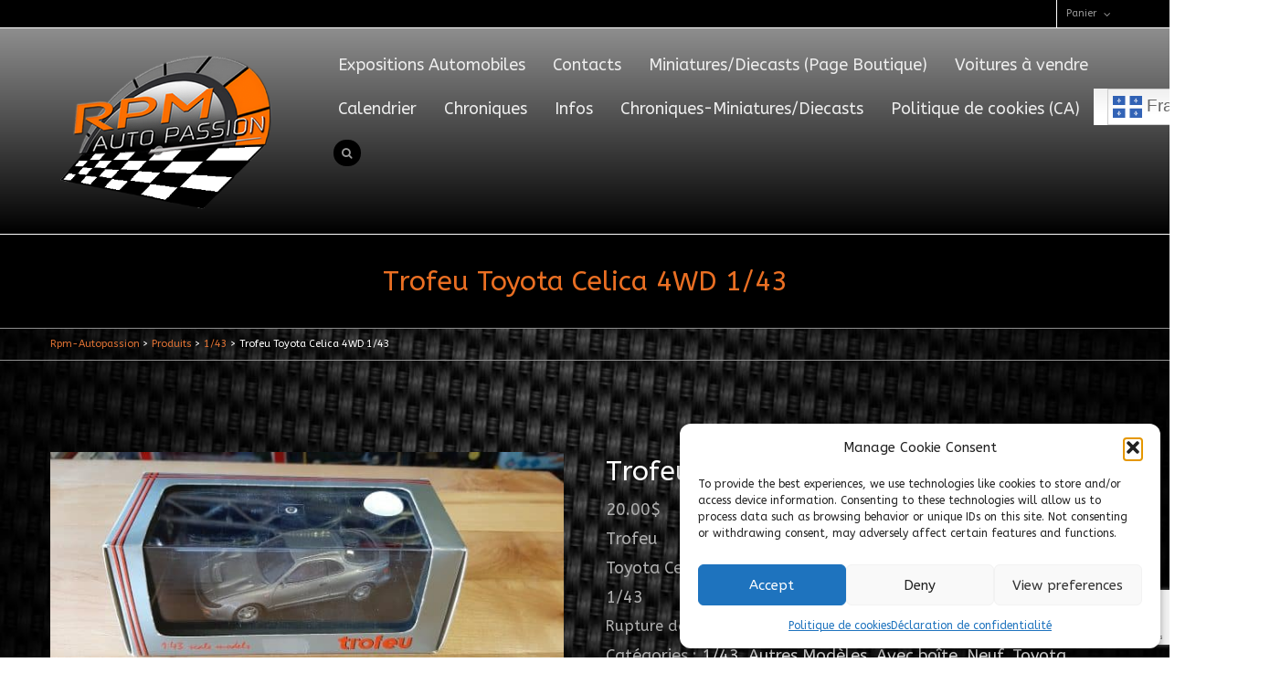

--- FILE ---
content_type: text/html; charset=UTF-8
request_url: https://www.rpm-autopassion.ca/produit/trofeu-toyota-celica-4wd-1-43/
body_size: 29221
content:
<!DOCTYPE html><html lang="fr-FR"><head><meta charset="UTF-8" /><meta name="viewport" content="width=device-width, user-scalable=no, initial-scale=1, maximum-scale=1"><link rel="pingback" href="" /><link rel="shortcut icon" href="https://www.rpm-autopassion.ca/rpm/wp-content/uploads/2014/04/NouveauLogo3-sur-blanc-3x-Plus-petite.jpg" />  <script defer src="https://ajax.googleapis.com/ajax/libs/webfont/1.6.16/webfont.js"></script> <script defer src="[data-uri]"></script>  <!--[if lt IE 9]> <script src="https://html5shim.googlecode.com/svn/trunk/html5.js"></script> <script src="https://www.rpm-autopassion.ca/rpm/wp-content/themes/flexform/js/excanvas.compiled.js"></script> <![endif]-->  <script defer src="[data-uri]"></script> <meta name='robots' content='index, follow, max-image-preview:large, max-snippet:-1, max-video-preview:-1' /><title>Trofeu Toyota Celica 4WD 1/43 - Rpm-Autopassion</title><link rel="canonical" href="https://www.rpm-autopassion.ca/produit/trofeu-toyota-celica-4wd-1-43/" /><meta property="og:locale" content="fr_FR" /><meta property="og:type" content="article" /><meta property="og:title" content="Trofeu Toyota Celica 4WD 1/43 - Rpm-Autopassion" /><meta property="og:description" content="Trofeu   Toyota Celica 4WD   1/43" /><meta property="og:url" content="https://www.rpm-autopassion.ca/produit/trofeu-toyota-celica-4wd-1-43/" /><meta property="og:site_name" content="Rpm-Autopassion" /><meta property="article:publisher" content="https://www.facebook.com/RPMautopassion/" /><meta property="article:modified_time" content="2021-09-30T19:25:03+00:00" /><meta property="og:image" content="https://www.rpm-autopassion.ca/rpm/wp-content/uploads/2021/09/20210920_153611_LI-scaled.jpg" /><meta property="og:image:width" content="2048" /><meta property="og:image:height" content="945" /><meta property="og:image:type" content="image/jpeg" /><meta name="twitter:card" content="summary_large_image" /> <script type="application/ld+json" class="yoast-schema-graph">{"@context":"https://schema.org","@graph":[{"@type":"WebPage","@id":"https://www.rpm-autopassion.ca/produit/trofeu-toyota-celica-4wd-1-43/","url":"https://www.rpm-autopassion.ca/produit/trofeu-toyota-celica-4wd-1-43/","name":"Trofeu Toyota Celica 4WD 1/43 - Rpm-Autopassion","isPartOf":{"@id":"https://www.rpm-autopassion.ca/#website"},"primaryImageOfPage":{"@id":"https://www.rpm-autopassion.ca/produit/trofeu-toyota-celica-4wd-1-43/#primaryimage"},"image":{"@id":"https://www.rpm-autopassion.ca/produit/trofeu-toyota-celica-4wd-1-43/#primaryimage"},"thumbnailUrl":"https://www.rpm-autopassion.ca/rpm/wp-content/uploads/2021/09/20210920_153611_LI-scaled.jpg","datePublished":"2021-09-21T14:24:01+00:00","dateModified":"2021-09-30T19:25:03+00:00","breadcrumb":{"@id":"https://www.rpm-autopassion.ca/produit/trofeu-toyota-celica-4wd-1-43/#breadcrumb"},"inLanguage":"fr-FR","potentialAction":[{"@type":"ReadAction","target":["https://www.rpm-autopassion.ca/produit/trofeu-toyota-celica-4wd-1-43/"]}]},{"@type":"ImageObject","inLanguage":"fr-FR","@id":"https://www.rpm-autopassion.ca/produit/trofeu-toyota-celica-4wd-1-43/#primaryimage","url":"https://www.rpm-autopassion.ca/rpm/wp-content/uploads/2021/09/20210920_153611_LI-scaled.jpg","contentUrl":"https://www.rpm-autopassion.ca/rpm/wp-content/uploads/2021/09/20210920_153611_LI-scaled.jpg","width":2048,"height":945},{"@type":"BreadcrumbList","@id":"https://www.rpm-autopassion.ca/produit/trofeu-toyota-celica-4wd-1-43/#breadcrumb","itemListElement":[{"@type":"ListItem","position":1,"name":"Accueil","item":"https://www.rpm-autopassion.ca/"},{"@type":"ListItem","position":2,"name":"Miniatures/Diecasts (Page Boutique)","item":"https://www.rpm-autopassion.ca/boutique/"},{"@type":"ListItem","position":3,"name":"Trofeu Toyota Celica 4WD 1/43"}]},{"@type":"WebSite","@id":"https://www.rpm-autopassion.ca/#website","url":"https://www.rpm-autopassion.ca/","name":"Rpm-Autopassion.ca","description":"Le rendez-vous des passionnés automobiles","publisher":{"@id":"https://www.rpm-autopassion.ca/#organization"},"potentialAction":[{"@type":"SearchAction","target":{"@type":"EntryPoint","urlTemplate":"https://www.rpm-autopassion.ca/?s={search_term_string}"},"query-input":{"@type":"PropertyValueSpecification","valueRequired":true,"valueName":"search_term_string"}}],"inLanguage":"fr-FR"},{"@type":"Organization","@id":"https://www.rpm-autopassion.ca/#organization","name":"Rpm-Autopassion","url":"https://www.rpm-autopassion.ca/","logo":{"@type":"ImageObject","inLanguage":"fr-FR","@id":"https://www.rpm-autopassion.ca/#/schema/logo/image/","url":"https://www.rpm-autopassion.ca/rpm/wp-content/uploads/2014/04/cropped-LOGODAMIER-sur-noir.png","contentUrl":"https://www.rpm-autopassion.ca/rpm/wp-content/uploads/2014/04/cropped-LOGODAMIER-sur-noir.png","width":307,"height":250,"caption":"Rpm-Autopassion"},"image":{"@id":"https://www.rpm-autopassion.ca/#/schema/logo/image/"},"sameAs":["https://www.facebook.com/RPMautopassion/","https://www.tumblr.com/blog/rpm-autopassion","https://rpm-autopassion.blogspot.com/","https://x.com/RenPoulin","https://www.linkedin.com/in/ren-poulin-b04b5186/?originalSubdomain=ca","https://www.instagram.com/rpmautopassion/","https://ca.pinterest.com/renepoulin2/","https://www.youtube.com/channel/UCpkkFe9Iw0rF_OUH5HUbi8Q","https://www.etsy.com/shop/RpmAutopassion?ref=dashboard-header"]}]}</script> <link rel='dns-prefetch' href='//assets.pinterest.com' /><link rel='dns-prefetch' href='//www.googletagmanager.com' /><link rel='dns-prefetch' href='//netdna.bootstrapcdn.com' /><link rel="alternate" type="application/rss+xml" title="Rpm-Autopassion &raquo; Flux" href="https://www.rpm-autopassion.ca/feed/" /><link rel="alternate" type="application/rss+xml" title="Rpm-Autopassion &raquo; Flux des commentaires" href="https://www.rpm-autopassion.ca/comments/feed/" /><link rel="alternate" title="oEmbed (JSON)" type="application/json+oembed" href="https://www.rpm-autopassion.ca/wp-json/oembed/1.0/embed?url=https%3A%2F%2Fwww.rpm-autopassion.ca%2Fproduit%2Ftrofeu-toyota-celica-4wd-1-43%2F" /><link rel="alternate" title="oEmbed (XML)" type="text/xml+oembed" href="https://www.rpm-autopassion.ca/wp-json/oembed/1.0/embed?url=https%3A%2F%2Fwww.rpm-autopassion.ca%2Fproduit%2Ftrofeu-toyota-celica-4wd-1-43%2F&#038;format=xml" /><style id='wp-img-auto-sizes-contain-inline-css' type='text/css'>img:is([sizes=auto i],[sizes^="auto," i]){contain-intrinsic-size:3000px 1500px}</style><!-- <link rel='stylesheet' id='ai1ec_style-css' href='https://www.rpm-autopassion.ca/rpm/wp-content/cache/autoptimize/css/autoptimize_single_101bc0a6357d3c2514b3653eaf890aaa.css?ver=3.0.0' type='text/css' media='all' /> --><!-- <link rel='stylesheet' id='sgr-css' href='https://www.rpm-autopassion.ca/rpm/wp-content/cache/autoptimize/css/autoptimize_single_87919152e480d34bc2ab66090bb82746.css?ver=1663448493' type='text/css' media='all' /> -->
<link rel="stylesheet" type="text/css" href="//www.rpm-autopassion.ca/rpm/wp-content/cache/wpfc-minified/1zxfmlzu/3m1v.css" media="all"/><!-- <link rel='stylesheet' id='js_composer_front-css' href='https://www.rpm-autopassion.ca/rpm/wp-content/cache/autoptimize/css/autoptimize_single_831bb10d29842c137d338458374b3929.css?ver=1.0' type='text/css' media='screen' /> -->
<link rel="stylesheet" type="text/css" href="//www.rpm-autopassion.ca/rpm/wp-content/cache/wpfc-minified/eql1vhvv/3m1v.css" media="screen"/><!-- <link rel='stylesheet' id='embedpress-css-css' href='https://www.rpm-autopassion.ca/rpm/wp-content/cache/autoptimize/css/autoptimize_single_a1a7048cd18b9a2a58c7e58210687889.css?ver=1768007767' type='text/css' media='all' /> --><!-- <link rel='stylesheet' id='embedpress-blocks-style-css' href='https://www.rpm-autopassion.ca/rpm/wp-content/cache/autoptimize/css/autoptimize_single_635a87713bc7ae3b7424f865021a4702.css?ver=1768007767' type='text/css' media='all' /> --><!-- <link rel='stylesheet' id='embedpress-lazy-load-css-css' href='https://www.rpm-autopassion.ca/rpm/wp-content/cache/autoptimize/css/autoptimize_single_084ca654fe4cc7a7de15d2b3fd40a6d6.css?ver=1768007767' type='text/css' media='all' /> --><!-- <link rel='stylesheet' id='wp-block-library-css' href='https://www.rpm-autopassion.ca/rpm/wp-includes/css/dist/block-library/style.min.css?ver=d227465678243d3b01b6f2a14dfb70ce' type='text/css' media='all' /> -->
<link rel="stylesheet" type="text/css" href="//www.rpm-autopassion.ca/rpm/wp-content/cache/wpfc-minified/qxos8nka/3m1v.css" media="all"/><style id='wp-block-columns-inline-css' type='text/css'>.wp-block-columns{box-sizing:border-box;display:flex;flex-wrap:wrap!important}@media (min-width:782px){.wp-block-columns{flex-wrap:nowrap!important}}.wp-block-columns{align-items:normal!important}.wp-block-columns.are-vertically-aligned-top{align-items:flex-start}.wp-block-columns.are-vertically-aligned-center{align-items:center}.wp-block-columns.are-vertically-aligned-bottom{align-items:flex-end}@media (max-width:781px){.wp-block-columns:not(.is-not-stacked-on-mobile)>.wp-block-column{flex-basis:100%!important}}@media (min-width:782px){.wp-block-columns:not(.is-not-stacked-on-mobile)>.wp-block-column{flex-basis:0;flex-grow:1}.wp-block-columns:not(.is-not-stacked-on-mobile)>.wp-block-column[style*=flex-basis]{flex-grow:0}}.wp-block-columns.is-not-stacked-on-mobile{flex-wrap:nowrap!important}.wp-block-columns.is-not-stacked-on-mobile>.wp-block-column{flex-basis:0;flex-grow:1}.wp-block-columns.is-not-stacked-on-mobile>.wp-block-column[style*=flex-basis]{flex-grow:0}:where(.wp-block-columns){margin-bottom:1.75em}:where(.wp-block-columns.has-background){padding:1.25em 2.375em}.wp-block-column{flex-grow:1;min-width:0;overflow-wrap:break-word;word-break:break-word}.wp-block-column.is-vertically-aligned-top{align-self:flex-start}.wp-block-column.is-vertically-aligned-center{align-self:center}.wp-block-column.is-vertically-aligned-bottom{align-self:flex-end}.wp-block-column.is-vertically-aligned-stretch{align-self:stretch}.wp-block-column.is-vertically-aligned-bottom,.wp-block-column.is-vertically-aligned-center,.wp-block-column.is-vertically-aligned-top{width:100%}</style><!-- <link rel='stylesheet' id='wc-blocks-style-css' href='https://www.rpm-autopassion.ca/rpm/wp-content/cache/autoptimize/css/autoptimize_single_e2d671c403c7e2bd09b3b298c748d0db.css?ver=wc-10.4.3' type='text/css' media='all' /> -->
<link rel="stylesheet" type="text/css" href="//www.rpm-autopassion.ca/rpm/wp-content/cache/wpfc-minified/96oeyb5c/3m1v.css" media="all"/><style id='global-styles-inline-css' type='text/css'>:root{--wp--preset--aspect-ratio--square:1;--wp--preset--aspect-ratio--4-3:4/3;--wp--preset--aspect-ratio--3-4:3/4;--wp--preset--aspect-ratio--3-2:3/2;--wp--preset--aspect-ratio--2-3:2/3;--wp--preset--aspect-ratio--16-9:16/9;--wp--preset--aspect-ratio--9-16:9/16;--wp--preset--color--black:#000;--wp--preset--color--cyan-bluish-gray:#abb8c3;--wp--preset--color--white:#fff;--wp--preset--color--pale-pink:#f78da7;--wp--preset--color--vivid-red:#cf2e2e;--wp--preset--color--luminous-vivid-orange:#ff6900;--wp--preset--color--luminous-vivid-amber:#fcb900;--wp--preset--color--light-green-cyan:#7bdcb5;--wp--preset--color--vivid-green-cyan:#00d084;--wp--preset--color--pale-cyan-blue:#8ed1fc;--wp--preset--color--vivid-cyan-blue:#0693e3;--wp--preset--color--vivid-purple:#9b51e0;--wp--preset--gradient--vivid-cyan-blue-to-vivid-purple:linear-gradient(135deg,#0693e3 0%,#9b51e0 100%);--wp--preset--gradient--light-green-cyan-to-vivid-green-cyan:linear-gradient(135deg,#7adcb4 0%,#00d082 100%);--wp--preset--gradient--luminous-vivid-amber-to-luminous-vivid-orange:linear-gradient(135deg,#fcb900 0%,#ff6900 100%);--wp--preset--gradient--luminous-vivid-orange-to-vivid-red:linear-gradient(135deg,#ff6900 0%,#cf2e2e 100%);--wp--preset--gradient--very-light-gray-to-cyan-bluish-gray:linear-gradient(135deg,#eee 0%,#a9b8c3 100%);--wp--preset--gradient--cool-to-warm-spectrum:linear-gradient(135deg,#4aeadc 0%,#9778d1 20%,#cf2aba 40%,#ee2c82 60%,#fb6962 80%,#fef84c 100%);--wp--preset--gradient--blush-light-purple:linear-gradient(135deg,#ffceec 0%,#9896f0 100%);--wp--preset--gradient--blush-bordeaux:linear-gradient(135deg,#fecda5 0%,#fe2d2d 50%,#6b003e 100%);--wp--preset--gradient--luminous-dusk:linear-gradient(135deg,#ffcb70 0%,#c751c0 50%,#4158d0 100%);--wp--preset--gradient--pale-ocean:linear-gradient(135deg,#fff5cb 0%,#b6e3d4 50%,#33a7b5 100%);--wp--preset--gradient--electric-grass:linear-gradient(135deg,#caf880 0%,#71ce7e 100%);--wp--preset--gradient--midnight:linear-gradient(135deg,#020381 0%,#2874fc 100%);--wp--preset--font-size--small:13px;--wp--preset--font-size--medium:20px;--wp--preset--font-size--large:36px;--wp--preset--font-size--x-large:42px;--wp--preset--spacing--20:.44rem;--wp--preset--spacing--30:.67rem;--wp--preset--spacing--40:1rem;--wp--preset--spacing--50:1.5rem;--wp--preset--spacing--60:2.25rem;--wp--preset--spacing--70:3.38rem;--wp--preset--spacing--80:5.06rem;--wp--preset--shadow--natural:6px 6px 9px rgba(0,0,0,.2);--wp--preset--shadow--deep:12px 12px 50px rgba(0,0,0,.4);--wp--preset--shadow--sharp:6px 6px 0px rgba(0,0,0,.2);--wp--preset--shadow--outlined:6px 6px 0px -3px #fff,6px 6px #000;--wp--preset--shadow--crisp:6px 6px 0px #000}:where(.is-layout-flex){gap:.5em}:where(.is-layout-grid){gap:.5em}body .is-layout-flex{display:flex}.is-layout-flex{flex-wrap:wrap;align-items:center}.is-layout-flex>:is(*,div){margin:0}body .is-layout-grid{display:grid}.is-layout-grid>:is(*,div){margin:0}:where(.wp-block-columns.is-layout-flex){gap:2em}:where(.wp-block-columns.is-layout-grid){gap:2em}:where(.wp-block-post-template.is-layout-flex){gap:1.25em}:where(.wp-block-post-template.is-layout-grid){gap:1.25em}.has-black-color{color:var(--wp--preset--color--black) !important}.has-cyan-bluish-gray-color{color:var(--wp--preset--color--cyan-bluish-gray) !important}.has-white-color{color:var(--wp--preset--color--white) !important}.has-pale-pink-color{color:var(--wp--preset--color--pale-pink) !important}.has-vivid-red-color{color:var(--wp--preset--color--vivid-red) !important}.has-luminous-vivid-orange-color{color:var(--wp--preset--color--luminous-vivid-orange) !important}.has-luminous-vivid-amber-color{color:var(--wp--preset--color--luminous-vivid-amber) !important}.has-light-green-cyan-color{color:var(--wp--preset--color--light-green-cyan) !important}.has-vivid-green-cyan-color{color:var(--wp--preset--color--vivid-green-cyan) !important}.has-pale-cyan-blue-color{color:var(--wp--preset--color--pale-cyan-blue) !important}.has-vivid-cyan-blue-color{color:var(--wp--preset--color--vivid-cyan-blue) !important}.has-vivid-purple-color{color:var(--wp--preset--color--vivid-purple) !important}.has-black-background-color{background-color:var(--wp--preset--color--black) !important}.has-cyan-bluish-gray-background-color{background-color:var(--wp--preset--color--cyan-bluish-gray) !important}.has-white-background-color{background-color:var(--wp--preset--color--white) !important}.has-pale-pink-background-color{background-color:var(--wp--preset--color--pale-pink) !important}.has-vivid-red-background-color{background-color:var(--wp--preset--color--vivid-red) !important}.has-luminous-vivid-orange-background-color{background-color:var(--wp--preset--color--luminous-vivid-orange) !important}.has-luminous-vivid-amber-background-color{background-color:var(--wp--preset--color--luminous-vivid-amber) !important}.has-light-green-cyan-background-color{background-color:var(--wp--preset--color--light-green-cyan) !important}.has-vivid-green-cyan-background-color{background-color:var(--wp--preset--color--vivid-green-cyan) !important}.has-pale-cyan-blue-background-color{background-color:var(--wp--preset--color--pale-cyan-blue) !important}.has-vivid-cyan-blue-background-color{background-color:var(--wp--preset--color--vivid-cyan-blue) !important}.has-vivid-purple-background-color{background-color:var(--wp--preset--color--vivid-purple) !important}.has-black-border-color{border-color:var(--wp--preset--color--black) !important}.has-cyan-bluish-gray-border-color{border-color:var(--wp--preset--color--cyan-bluish-gray) !important}.has-white-border-color{border-color:var(--wp--preset--color--white) !important}.has-pale-pink-border-color{border-color:var(--wp--preset--color--pale-pink) !important}.has-vivid-red-border-color{border-color:var(--wp--preset--color--vivid-red) !important}.has-luminous-vivid-orange-border-color{border-color:var(--wp--preset--color--luminous-vivid-orange) !important}.has-luminous-vivid-amber-border-color{border-color:var(--wp--preset--color--luminous-vivid-amber) !important}.has-light-green-cyan-border-color{border-color:var(--wp--preset--color--light-green-cyan) !important}.has-vivid-green-cyan-border-color{border-color:var(--wp--preset--color--vivid-green-cyan) !important}.has-pale-cyan-blue-border-color{border-color:var(--wp--preset--color--pale-cyan-blue) !important}.has-vivid-cyan-blue-border-color{border-color:var(--wp--preset--color--vivid-cyan-blue) !important}.has-vivid-purple-border-color{border-color:var(--wp--preset--color--vivid-purple) !important}.has-vivid-cyan-blue-to-vivid-purple-gradient-background{background:var(--wp--preset--gradient--vivid-cyan-blue-to-vivid-purple) !important}.has-light-green-cyan-to-vivid-green-cyan-gradient-background{background:var(--wp--preset--gradient--light-green-cyan-to-vivid-green-cyan) !important}.has-luminous-vivid-amber-to-luminous-vivid-orange-gradient-background{background:var(--wp--preset--gradient--luminous-vivid-amber-to-luminous-vivid-orange) !important}.has-luminous-vivid-orange-to-vivid-red-gradient-background{background:var(--wp--preset--gradient--luminous-vivid-orange-to-vivid-red) !important}.has-very-light-gray-to-cyan-bluish-gray-gradient-background{background:var(--wp--preset--gradient--very-light-gray-to-cyan-bluish-gray) !important}.has-cool-to-warm-spectrum-gradient-background{background:var(--wp--preset--gradient--cool-to-warm-spectrum) !important}.has-blush-light-purple-gradient-background{background:var(--wp--preset--gradient--blush-light-purple) !important}.has-blush-bordeaux-gradient-background{background:var(--wp--preset--gradient--blush-bordeaux) !important}.has-luminous-dusk-gradient-background{background:var(--wp--preset--gradient--luminous-dusk) !important}.has-pale-ocean-gradient-background{background:var(--wp--preset--gradient--pale-ocean) !important}.has-electric-grass-gradient-background{background:var(--wp--preset--gradient--electric-grass) !important}.has-midnight-gradient-background{background:var(--wp--preset--gradient--midnight) !important}.has-small-font-size{font-size:var(--wp--preset--font-size--small) !important}.has-medium-font-size{font-size:var(--wp--preset--font-size--medium) !important}.has-large-font-size{font-size:var(--wp--preset--font-size--large) !important}.has-x-large-font-size{font-size:var(--wp--preset--font-size--x-large) !important}:where(.wp-block-columns.is-layout-flex){gap:2em}:where(.wp-block-columns.is-layout-grid){gap:2em}</style><style id='core-block-supports-inline-css' type='text/css'>.wp-container-core-columns-is-layout-9d6595d7{flex-wrap:nowrap}</style><style id='classic-theme-styles-inline-css' type='text/css'>/*! This file is auto-generated */
.wp-block-button__link{color:#fff;background-color:#32373c;border-radius:9999px;box-shadow:none;text-decoration:none;padding:calc(.667em + 2px) calc(1.333em + 2px);font-size:1.125em}.wp-block-file__button{background:#32373c;color:#fff;text-decoration:none}</style><!-- <link rel='stylesheet' id='contact-form-7-css' href='https://www.rpm-autopassion.ca/rpm/wp-content/cache/autoptimize/css/autoptimize_single_64ac31699f5326cb3c76122498b76f66.css?ver=6.1.4' type='text/css' media='all' /> --><!-- <link rel='stylesheet' id='woocommerce-layout-css' href='https://www.rpm-autopassion.ca/rpm/wp-content/cache/autoptimize/css/autoptimize_single_e98f5279cacaef826050eb2595082e77.css?ver=10.4.3' type='text/css' media='all' /> -->
<link rel="stylesheet" type="text/css" href="//www.rpm-autopassion.ca/rpm/wp-content/cache/wpfc-minified/ma6qm96t/3m1v.css" media="all"/><!-- <link rel='stylesheet' id='woocommerce-smallscreen-css' href='https://www.rpm-autopassion.ca/rpm/wp-content/cache/autoptimize/css/autoptimize_single_59d266c0ea580aae1113acb3761f7ad5.css?ver=10.4.3' type='text/css' media='only screen and (max-width: 768px)' /> -->
<link rel="stylesheet" type="text/css" href="//www.rpm-autopassion.ca/rpm/wp-content/cache/wpfc-minified/ln78917p/3m1v.css" media="only screen and (max-width: 768px)"/><!-- <link rel='stylesheet' id='woocommerce-general-css' href='https://www.rpm-autopassion.ca/rpm/wp-content/cache/autoptimize/css/autoptimize_single_0a5cfa15a1c3bce6319a071a84e71e83.css?ver=10.4.3' type='text/css' media='all' /> -->
<link rel="stylesheet" type="text/css" href="//www.rpm-autopassion.ca/rpm/wp-content/cache/wpfc-minified/7uuaoezt/3m1v.css" media="all"/><style id='woocommerce-inline-inline-css' type='text/css'>.woocommerce form .form-row .required{visibility:visible}</style><!-- <link rel='stylesheet' id='cmplz-general-css' href='https://www.rpm-autopassion.ca/rpm/wp-content/plugins/complianz-gdpr/assets/css/cookieblocker.min.css?ver=1765921650' type='text/css' media='all' /> --><!-- <link rel='stylesheet' id='pinterest-for-woocommerce-pins-css' href='//www.rpm-autopassion.ca/rpm/wp-content/plugins/pinterest-for-woocommerce/assets/css/frontend/pinterest-for-woocommerce-pins.min.css?ver=1.4.23' type='text/css' media='all' /> -->
<link rel="stylesheet" type="text/css" href="//www.rpm-autopassion.ca/rpm/wp-content/cache/wpfc-minified/9lsqcmpi/3mdi.css" media="all"/><!-- <link rel='stylesheet' id='bootstrap-css' href='https://www.rpm-autopassion.ca/rpm/wp-content/themes/flexform/css/bootstrap.min.css' type='text/css' media='screen' /> --><!-- <link rel='stylesheet' id='bootstrap-responsive-css' href='https://www.rpm-autopassion.ca/rpm/wp-content/themes/flexform/css/bootstrap-responsive.min.css' type='text/css' media='screen' /> -->
<link rel="stylesheet" type="text/css" href="//www.rpm-autopassion.ca/rpm/wp-content/cache/wpfc-minified/8vx3kjrv/3m1v.css" media="screen"/><link rel='stylesheet' id='fontawesome-css-css' href='//netdna.bootstrapcdn.com/font-awesome/3.2.0/css/font-awesome.min.css' type='text/css' media='screen' /><!-- <link rel='stylesheet' id='main-css-css' href='https://www.rpm-autopassion.ca/rpm/wp-content/cache/autoptimize/css/autoptimize_single_95c60e2d8ab5249166b86584a57205fb.css' type='text/css' media='screen' /> --><!-- <link rel='stylesheet' id='responsive-css-css' href='https://www.rpm-autopassion.ca/rpm/wp-content/cache/autoptimize/css/autoptimize_single_c5e2dcc0d3fd8897807bc4b2c046a3e2.css' type='text/css' media='screen' /> -->
<link rel="stylesheet" type="text/css" href="//www.rpm-autopassion.ca/rpm/wp-content/cache/wpfc-minified/9k36clat/3m1v.css" media="screen"/><!-- <link rel='stylesheet' id='newsletter-css' href='https://www.rpm-autopassion.ca/rpm/wp-content/cache/autoptimize/css/autoptimize_single_689d862214578091f93eb574dd07c438.css?ver=9.1.0' type='text/css' media='all' /> --><!-- <link rel='stylesheet' id='heateor_sss_frontend_css-css' href='https://www.rpm-autopassion.ca/rpm/wp-content/cache/autoptimize/css/autoptimize_single_ba4cc2135d79faefe28d070ad9d25a43.css?ver=3.3.79' type='text/css' media='all' /> -->
<link rel="stylesheet" type="text/css" href="//www.rpm-autopassion.ca/rpm/wp-content/cache/wpfc-minified/8nba1yby/3m1v.css" media="all"/><style id='heateor_sss_frontend_css-inline-css' type='text/css'>.heateor_sss_button_instagram span.heateor_sss_svg,a.heateor_sss_instagram span.heateor_sss_svg{background:radial-gradient(circle at 30% 107%,#fdf497 0,#fdf497 5%,#fd5949 45%,#d6249f 60%,#285aeb 90%)}.heateor_sss_horizontal_sharing .heateor_sss_svg,.heateor_sss_standard_follow_icons_container .heateor_sss_svg{color:#fff;border-width:0;border-style:solid;border-color:transparent}.heateor_sss_horizontal_sharing .heateorSssTCBackground{color:#666}.heateor_sss_horizontal_sharing span.heateor_sss_svg:hover,.heateor_sss_standard_follow_icons_container span.heateor_sss_svg:hover{border-color:transparent}.heateor_sss_vertical_sharing span.heateor_sss_svg,.heateor_sss_floating_follow_icons_container span.heateor_sss_svg{color:#fff;border-width:0;border-style:solid;border-color:transparent}.heateor_sss_vertical_sharing .heateorSssTCBackground{color:#666}.heateor_sss_vertical_sharing span.heateor_sss_svg:hover,.heateor_sss_floating_follow_icons_container span.heateor_sss_svg:hover{border-color:transparent}@media screen and (max-width:783px){.heateor_sss_vertical_sharing{display:none!important}}div.heateor_sss_mobile_footer{display:none}@media screen and (max-width:783px){div.heateor_sss_bottom_sharing .heateorSssTCBackground{background-color:#fff}div.heateor_sss_bottom_sharing{width:100%!important;left:0!important}div.heateor_sss_bottom_sharing a{width:12.5% !important}div.heateor_sss_bottom_sharing .heateor_sss_svg{width:100% !important}div.heateor_sss_bottom_sharing div.heateorSssTotalShareCount{font-size:1em!important;line-height:24.5px!important}div.heateor_sss_bottom_sharing div.heateorSssTotalShareText{font-size:.7em!important;line-height:0!important}div.heateor_sss_mobile_footer{display:block;height:35px}.heateor_sss_bottom_sharing{padding:0!important;display:block!important;width:auto!important;bottom:-2px!important;top:auto!important}.heateor_sss_bottom_sharing .heateor_sss_square_count{line-height:inherit}.heateor_sss_bottom_sharing .heateorSssSharingArrow{display:none}.heateor_sss_bottom_sharing .heateorSssTCBackground{margin-right:1.1em!important}}</style> <script defer id="sgr-js-extra" src="[data-uri]"></script> <script src='//www.rpm-autopassion.ca/rpm/wp-content/cache/wpfc-minified/or7kakj/3mdg.js' type="text/javascript"></script>
<!-- <script defer type="text/javascript" src="https://www.rpm-autopassion.ca/rpm/wp-content/cache/autoptimize/js/autoptimize_single_f2838b1ff6c3653d68b8e3dc78562a01.js?ver=1663448493" id="sgr-js"></script> --> <!-- <script type="text/javascript" src="https://www.rpm-autopassion.ca/rpm/wp-includes/js/jquery/jquery.min.js?ver=3.7.1" id="jquery-core-js"></script> --> <!-- <script defer type="text/javascript" src="https://www.rpm-autopassion.ca/rpm/wp-includes/js/jquery/jquery-migrate.min.js?ver=3.4.1" id="jquery-migrate-js"></script> --> <!-- <script defer type="text/javascript" src="https://www.rpm-autopassion.ca/rpm/wp-content/plugins/woocommerce/assets/js/jquery-blockui/jquery.blockUI.min.js?ver=2.7.0-wc.10.4.3" id="wc-jquery-blockui-js" data-wp-strategy="defer"></script> --> <script defer id="wc-add-to-cart-js-extra" src="[data-uri]"></script> <script src='//www.rpm-autopassion.ca/rpm/wp-content/cache/wpfc-minified/qu91zhnc/3nbc.js' type="text/javascript"></script>
<!-- <script type="text/javascript" src="https://www.rpm-autopassion.ca/rpm/wp-content/plugins/woocommerce/assets/js/frontend/add-to-cart.min.js?ver=10.4.3" id="wc-add-to-cart-js" defer="defer" data-wp-strategy="defer"></script> --> <script defer id="wc-single-product-js-extra" src="[data-uri]"></script> <script src='//www.rpm-autopassion.ca/rpm/wp-content/cache/wpfc-minified/7xt8lgek/3nbc.js' type="text/javascript"></script>
<!-- <script type="text/javascript" src="https://www.rpm-autopassion.ca/rpm/wp-content/plugins/woocommerce/assets/js/frontend/single-product.min.js?ver=10.4.3" id="wc-single-product-js" defer="defer" data-wp-strategy="defer"></script> --> <!-- <script defer type="text/javascript" src="https://www.rpm-autopassion.ca/rpm/wp-content/plugins/woocommerce/assets/js/js-cookie/js.cookie.min.js?ver=2.1.4-wc.10.4.3" id="wc-js-cookie-js" data-wp-strategy="defer"></script> --> 
<script defer type="text/javascript" src="https://www.googletagmanager.com/gtag/js?id=GT-K8DZBVN" id="google_gtagjs-js"></script> <script defer id="google_gtagjs-js-after" src="[data-uri]"></script> <link rel="https://api.w.org/" href="https://www.rpm-autopassion.ca/wp-json/" /><link rel="alternate" title="JSON" type="application/json" href="https://www.rpm-autopassion.ca/wp-json/wp/v2/product/58089" /><meta name="generator" content="Site Kit by Google 1.168.0" /> <script defer src="[data-uri]"></script> <script defer src="[data-uri]"></script> <style>.cmplz-hidden{display:none !important}</style><meta property="og:url" content="https://www.rpm-autopassion.ca/produit/trofeu-toyota-celica-4wd-1-43/" /><meta property="og:site_name" content="Rpm-Autopassion" /><meta property="og:type" content="og:product" /><meta property="og:title" content="Trofeu Toyota Celica 4WD 1/43" /><meta property="og:image" content="https://www.rpm-autopassion.ca/rpm/wp-content/uploads/2021/09/20210920_153611_LI-1024x473.jpg" /><meta property="product:price:currency" content="CAD" /><meta property="product:price:amount" content="20" /><meta property="og:description" content="Trofeu  Toyota Celica 4WD  1/43" /><meta property="og:availability" content="out of stock" /><style type="text/css">body,h6,#sidebar .widget-heading h3,#header-search input,.header-items h3.phone-number,.related-wrap h4,#comments-list>h3,.item-heading h1,.sf-button,button,input[type=submit],input[type=reset],input[type=button],.wpb_accordion_section h3,#header-login input,#mobile-navigation>div,.search-form input{font-family:"Arial",Arial,Helvetica,Tahoma,sans-serif}h1,h2,h3,h4,h5,.custom-caption p,span.dropcap1,span.dropcap2,span.dropcap3,span.dropcap4,.wpb_call_text,.impact-text,.testimonial-text,.header-advert{font-family:"Arial",Arial,Helvetica,Tahoma,sans-serif}nav .menu li{font-family:"Arial",Arial,Helvetica,Tahoma,sans-serif}body,p,.masonry-items .blog-item .quote-excerpt,#commentform label,.contact-form label{font-size:18px;line-height:22px}h1,.wpb_impact_text .wpb_call_text,.impact-text{font-size:30px;line-height:42px}h2{font-size:24px;line-height:32px}h3{font-size:18px;line-height:24px}h4,.body-content.quote,#respond-wrap h3{font-size:16px;line-height:20px}h5{font-size:14px;line-height:18px}h6{font-size:12px;line-height:16px}nav .menu li{font-size:18px}::selection,::-moz-selection{background-color:#e56f34;color:#fff}.recent-post figure,span.highlighted,span.dropcap4,.loved-item:hover .loved-count,.flickr-widget li,.portfolio-grid li,.wpcf7 input.wpcf7-submit[type=submit]{background-color:#e56f34!important}.sf-button.accent{background-color:#e56f34!important}a:hover,#sidebar a:hover,.pagination-wrap a:hover,.carousel-nav a:hover,.portfolio-pagination div:hover>i,#footer a:hover,#copyright a,.beam-me-up a:hover span,.portfolio-item .portfolio-item-permalink,.read-more-link,.blog-item .read-more,.blog-item-details a,.author-link,.comment-meta .edit-link a,.comment-meta .comment-reply a,#reply-title small a,ul.member-contact,ul.member-contact li a,#respond .form-submit input:hover,span.dropcap2,.wpb_divider.go_to_top a,love-it-wrapper:hover .love-it,.love-it-wrapper:hover span,.love-it-wrapper .loved,.comments-likes a:hover i,.comments-likes .love-it-wrapper:hover a i,.comments-likes a:hover span,.love-it-wrapper:hover a i,.item-link:hover,#header-translation p a,#swift-slider .flex-caption-large h1 a:hover,.wooslider .slide-title a:hover,.caption-details-inner .details span>a,.caption-details-inner .chart span,.caption-details-inner .chart i,#swift-slider .flex-caption-large .chart i,#breadcrumbs a:hover,.ui-widget-content a:hover{color:#e56f34}.carousel-wrap>a:hover{color:#e56f34!important}.comments-likes a:hover span,.comments-likes a:hover i{color:#e56f34!important}.read-more i:before,.read-more em:before{color:#e56f34}.bypostauthor .comment-wrap .comment-avatar,.search-form input:focus,.wpcf7 input[type=text]:focus,.wpcf7 textarea:focus{border-color:#e56f34!important}nav .menu ul li:first-child:after,.navigation a:hover>.nav-text{border-bottom-color:#e56f34}nav .menu ul ul li:first-child:after{border-right-color:#e56f34}.wpb_impact_text .wpb_button span{color:#fff}article.type-post #respond .form-submit input#submit{background-color:#000}body{color:#afafaf}.pagination-wrap a,.search-pagination a{color:#afafaf}body{background:#fff url(https://www.rpm-autopassion.ca/rpm/wp-content/uploads/2014/07/carbon-fiber-PPT.jpg) repeat center top fixed}body{background-size:cover}#main-container,.tm-toggle-button-wrap a{background-color:}a,.ui-widget-content a{color:#fff}.pagination-wrap li span.current,.pagination-wrap li a:hover{color:#fff;background:#e56f34;border-color:#e56f34}.pagination-wrap li a,.pagination-wrap li span.expand{color:#afafaf;border-color:#8e8e8e}.pagination-wrap li a,.pagination-wrap li span{background-color:}input[type=text],input[type=password],input[type=email],textarea,select,input[type=tel]{border-color:#8e8e8e;background:#000}textarea:focus,input:focus{border-color:#999!important}#top-bar{background:#000;border-bottom-color:#fff}#top-bar-social{color:#999}#top-bar .menu li{border-left-color:#fff;border-right-color:#fff}#top-bar .menu>li>a,#top-bar .menu>li.parent:after{color:#999}#top-bar .menu>li>a:hover{color:#000}#top-bar .show-menu{background-color:#fff;color:#000}#header-languages .current-language span{color:#000}#header-section,#mini-header{border-bottom-color:#fff}#header-section,#mini-header{background-color:#8e8e8e;background:-webkit-gradient(linear,0% 0%,0% 100%,from(#000),to(#8e8e8e));background:-webkit-linear-gradient(top,#8e8e8e,#000);background:-moz-linear-gradient(top,#8e8e8e,#000);background:-ms-linear-gradient(top,#8e8e8e,#000);background:-o-linear-gradient(top,#8e8e8e,#000)}#logo img{padding-top:0;padding-bottom:0}#nav-section{margin-top:0}.page-content{border-bottom-color:#8e8e8e}#nav-pointer{background-color:#d93}.show-menu{background-color:#000;color:#fff}nav .menu>li:before{background:#d93}nav .menu .sub-menu .parent>a:after{border-left-color:#d93}nav .menu ul{background-color:#7a7a7a;border-color:#000}nav .menu ul li{border-bottom-color:#000;border-bottom-style:dotted}nav .menu>li a,#menubar-controls a{color:#ededed}nav .menu>li:hover>a{color:#000}nav .menu ul li a{color:#fff}nav .menu ul li:hover>a{color:#000}nav .menu li.parent>a:after,nav .menu li.parent>a:after:hover{color:#aaa}nav .menu li.current-menu-ancestor>a,nav .menu li.current-menu-item>a{color:#000}nav .menu ul li.current-menu-ancestor>a,nav .menu ul li.current-menu-item>a{color:#000}#nav-search,#mini-search{background:#000}#nav-search a,#mini-search a{color:#999}.page-heading{background-color:#000;border-bottom-color:#8e8e8e}.page-heading h1,.page-heading h3{color:#ea6f23}#breadcrumbs{color:#fff}#breadcrumbs a,#breadcrumb i{color:#e07233}body,input[type=text],input[type=password],input[type=email],textarea,select{color:#afafaf}h1,h1 a{color:#fff}h2,h2 a{color:#fff}h3,h3 a{color:#fff}h4,h4 a,.carousel-wrap>a{color:#fff}h5,h5 a{color:#fff}h6,h6 a{color:#fff}.wpb_impact_text .wpb_call_text,.impact-text{color:#fff}.read-more i,.read-more em{color:transparent}.pb-border-bottom,.pb-border-top{border-color:#8e8e8e}h3.wpb_heading{border-color:#fff}.flexslider ul.slides{background:#000}#swift-slider .flex-caption .flex-caption-headline{background:}#swift-slider .flex-caption .flex-caption-details .caption-details-inner{background:;border-bottom:#8e8e8e}#swift-slider .flex-caption-large,#swift-slider .flex-caption-large h1 a{color:#fff}#swift-slider .flex-caption h4 i{line-height:20px}#swift-slider .flex-caption-large .comment-chart i{color:#fff}#swift-slider .flex-caption-large .loveit-chart span{color:#e56f34}#swift-slider .flex-caption-large a{color:#e56f34}#swift-slider .flex-caption .comment-chart i,#swift-slider .flex-caption .comment-chart span{color:#000}figure .overlay{background-color:#e56f34;color:#fff}.overlay .thumb-info h4{color:#fff}figure:hover .overlay{box-shadow:inset 0 0 0 500px #e56f34}.sidebar .widget-heading h4{color:#fff;border-bottom-color:#fff}.widget ul li{border-color:#8e8e8e}.widget_search form input{background:#000}.widget .wp-tag-cloud li a{border-color:#8e8e8e}.widget .tagcloud a:hover,.widget ul.wp-tag-cloud li:hover>a{background:#e56f34;color:#fff}.loved-item .loved-count{color:#fff;background:#000}.subscribers-list li>a.social-circle{color:#fff;background:#000}.subscribers-list li:hover>a.social-circle{color:#fbfbfb;background:#e56f34}.sidebar .widget_categories ul>li a,.sidebar .widget_archive ul>li a,.sidebar .widget_nav_menu ul>li a,.sidebar .widget_meta ul>li a,.sidebar .widget_recent_entries ul>li,.widget_product_categories ul>li a{color:#fff}.sidebar .widget_categories ul>li a:hover,.sidebar .widget_archive ul>li a:hover,.sidebar .widget_nav_menu ul>li a:hover,.widget_nav_menu ul>li.current-menu-item>a,.sidebar .widget_meta ul>li a:hover,.sidebar .widget_recent_entries ul>li a:hover,.widget_product_categories ul>li a:hover{color:#e56f34}#calendar_wrap caption{border-bottom-color:#000}.sidebar .widget_calendar tbody tr>td a{color:#fff;background-color:#000}.sidebar .widget_calendar tbody tr>td a:hover{background-color:#e56f34}.sidebar .widget_calendar tfoot a{color:#000}.sidebar .widget_calendar tfoot a:hover{color:#e56f34}.widget_calendar #calendar_wrap,.widget_calendar th,.widget_calendar tbody tr>td,.widget_calendar tbody tr>td.pad{border-color:#8e8e8e}.widget_sf_infocus_widget .infocus-item h5 a{color:#000}.widget_sf_infocus_widget .infocus-item h5 a:hover{color:#e56f34}.filter-wrap .select:after{background:}.filter-wrap ul li a{color:#fff}.filter-wrap ul li a:hover{color:#e56f34}.filter-wrap ul li.selected a{color:#fff;background:#e56f34}.filter-slide-wrap{background-color:#222}.portfolio-item{border-bottom-color:#8e8e8e}.masonry-items .portfolio-item-details{border-color:#8e8e8e;background:#000}.wpb_portfolio_carousel_widget .portfolio-item{background:}.wpb_portfolio_carousel_widget .portfolio-item h4.portfolio-item-title a>i{line-height:20px}.masonry-items .blog-item .blog-details-wrap:before{background-color:#000}.masonry-items .portfolio-item figure{border-color:#8e8e8e}.portfolio-details-wrap span span{color:#666}.share-links>a:hover{color:#e56f34}.blog-aux-options li a,.blog-aux-options li form input{background:#000}.blog-aux-options li.selected a{background:#e56f34;color:#fff}.blog-filter-wrap .aux-list li:hover{border-bottom-color:transparent}.blog-filter-wrap .aux-list li:hover a{color:#fff;background:#e56f34}.blog-item{border-color:#8e8e8e}.standard-post-details .standard-post-author{border-color:#8e8e8e}.masonry-items .blog-item{background:#000}.mini-items .blog-item-details,.author-info-wrap,.related-wrap,.tags-link-wrap,.comment .comment-wrap,.share-links,.single-portfolio .share-links,.single .pagination-wrap{border-color:#8e8e8e}.related-wrap h4,#comments-list h4,#respond-wrap h3{border-bottom-color:#fff}.related-item figure{background-color:#000}.required{color:#ee3c59}article.type-post #respond .form-submit input#submit{color:#fff}#respond{background:#000;border-color:#8e8e8e}#respond input[type=text],#respond input[type=email],#respond textarea{background:}.comments-likes a i,.comments-likes a span,.comments-likes .love-it-wrapper a i{color:#afafaf}#respond .form-submit input:hover{color:#fff!important}.recent-post{background:}.recent-post .post-item-details{border-top-color:#8e8e8e;color:#8e8e8e}.post-item-details span,.post-item-details a,.post-item-details .comments-likes a i,.post-item-details .comments-likes a span{color:#999}.sf-button.accent{color:#fff}a.sf-button:hover,#footer a.sf-button:hover{background-image:none;color:#fff!important}a.sf-button.green:hover,a.sf-button.lightgrey:hover,a.sf-button.limegreen:hover{color:#111!important}a.sf-button.white:hover{color:#e56f34!important}.wpcf7 input.wpcf7-submit[type=submit]{color:#fff}.sf-icon{color:#7100e2}.sf-icon-cont{background-color:#b4e5f8}span.dropcap3{background:#000;color:#fff}span.dropcap4{color:#fff}.wpb_divider,.wpb_divider.go_to_top_icon1,.wpb_divider.go_to_top_icon2,.testimonials>li,.jobs>li,.wpb_impact_text,.tm-toggle-button-wrap,.tm-toggle-button-wrap a,.portfolio-details-wrap,.wpb_divider.go_to_top a{border-color:#8e8e8e}.wpb_divider.go_to_top_icon1 a,.wpb_divider.go_to_top_icon2 a{background:}.wpb_accordion .wpb_accordion_section,.wpb_tabs .ui-tabs .ui-tabs-panel,.wpb_content_element .ui-tabs .ui-tabs-nav,.ui-tabs .ui-tabs-nav li{border-color:#8e8e8e}.widget_categories ul,.widget_archive ul,.widget_nav_menu ul,.widget_recent_comments ul,.widget_meta ul,.widget_recent_entries ul,.widget_product_categories ul{border-color:#8e8e8e}.wpb_accordion_section,.wpb_tabs .ui-tabs .ui-tabs-panel,.wpb_accordion .wpb_accordion_section,.wpb_accordion_section .ui-accordion-content,.wpb_accordion .wpb_accordion_section>h3.ui-state-active a,.ui-tabs .ui-tabs-nav li.ui-tabs-active a{background:!important}.wpb_accordion h3.ui-accordion-header.ui-state-active:hover a,.wpb_content_element .ui-widget-header li.ui-tabs-active:hover a{background:#fff;color:#e56f34}.ui-tabs .ui-tabs-nav li.ui-tabs-active a,.wpb_accordion .wpb_accordion_section>h3.ui-state-active a{color:#e56f34}.wpb_tour .ui-tabs .ui-tabs-nav li.ui-state-active{border-color:#8e8e8e!important;border-right-color:transparent!important;color:}.wpb_tour.span3 .ui-tabs .ui-tabs-nav li{border-color:#8e8e8e!important}.ui-accordion h3.ui-accordion-header .ui-icon{color:#afafaf}.ui-accordion h3.ui-accordion-header.ui-state-active .ui-icon,.ui-accordion h3.ui-accordion-header.ui-state-active:hover .ui-icon{color:#e56f34}.wpb_accordion h3.ui-accordion-header:hover a,.wpb_content_element .ui-widget-header li:hover a{background:#e56f34;color:#fff}.wpb_accordion h3.ui-accordion-header:hover .ui-icon{color:#fff}blockquote.pullquote{border-color:#8e8e8e}.borderframe img{border-color:#eee}.labelled-pricing-table .column-highlight{background-color:#fff}.labelled-pricing-table .pricing-table-label-row,.labelled-pricing-table .pricing-table-row{background:#fff}.labelled-pricing-table .alt-row{background:#1e73be}.labelled-pricing-table .pricing-table-price{background:#999}.labelled-pricing-table .pricing-table-package{background:#bbb}.labelled-pricing-table .lpt-button-wrap{background:#fff}.labelled-pricing-table .lpt-button-wrap a.accent{background:#222!important}.labelled-pricing-table .column-highlight .lpt-button-wrap{background:transparent!important}.labelled-pricing-table .column-highlight .lpt-button-wrap a.accent{background:#e56f34!important}.column-highlight .pricing-table-price{color:#fff;background:#00aeef;border-bottom-color:#00aeef}.column-highlight .pricing-table-package{background:#b4e5f8}.column-highlight .pricing-table-details{background:#fff}.wpb_box_text.coloured .box-content-wrap{background:#ff0019;color:#fff}.wpb_box_text.whitestroke .box-content-wrap{background-color:#fff;border-color:#8e8e8e}.client-item figure{border-color:#8e8e8e}.client-item figure:hover{border-color:#333}ul.member-contact li a:hover{color:#333}.testimonials.carousel-items li{border-color:#8e8e8e}.testimonials.carousel-items li:after{border-left-color:#8e8e8e;border-top-color:#8e8e8e}.team-member .team-member-bio{border-bottom-color:#8e8e8e}.horizontal-break{background-color:#8e8e8e}.progress .bar{background-color:#e56f34}.progress.standard .bar{background:#e56f34}#footer{background-color:#000;background:-webkit-gradient(linear,0% 0%,0% 100%,from(#494949),to(#000));background:-webkit-linear-gradient(top,#000,#494949);background:-moz-linear-gradient(top,#000,#494949);background:-ms-linear-gradient(top,#000,#494949);background:-o-linear-gradient(top,#000,#494949);border-top-color:#000}#footer,#footer h5,#footer p{color:#fff}#footer h5{border-bottom-color:#fff}#footer a:not(.sf-button){color:#e56f34}#footer .widget ul li,#footer .widget_categories ul,#footer .widget_archive ul,#footer .widget_nav_menu ul,#footer .widget_recent_comments ul,#footer .widget_meta ul,#footer .widget_recent_entries ul,#footer .widget_product_categories ul{border-color:#000}#copyright{background-color:#000;border-top-color:#000}#copyright p{color:#6d6d6d}#copyright a{color:#d86f1a}#copyright a:hover{color:#e56f34}#footer .widget_calendar #calendar_wrap,#footer .widget_calendar th,#footer .widget_calendar tbody tr>td,#footer .widget_calendar tbody tr>td.pad{border-color:#000}.woocommerce-account p.myaccount_address,.woocommerce-account .page-content h2{border-bottom-color:#8e8e8e}.woocommerce .products ul,.woocommerce ul.products,.woocommerce-page .products ul,.woocommerce-page ul.products{border-top-color:#8e8e8e}.alt-bg{border-color:#8e8e8e}.alt-bg.alt-one{background-color:#bfbfbf}.alt-bg.alt-one,.alt-bg.alt-one h1,.alt-bg.alt-one h2,.alt-bg.alt-one h3,.alt-bg.alt-one h3,.alt-bg.alt-one h4,.alt-bg.alt-one h5,.alt-bg.alt-one h6,.alt-one .carousel-wrap>a{color:#000}.alt-one.full-width-text:after{border-top-color:#bfbfbf}.alt-one h3.wpb_heading{border-bottom-color:#000}.alt-bg.alt-two{background-color:#fff}.alt-bg.alt-two,.alt-bg.alt-two h1,.alt-bg.alt-two h2,.alt-bg.alt-two h3,.alt-bg.alt-two h3,.alt-bg.alt-two h4,.alt-bg.alt-two h5,.alt-bg.alt-two h6,.alt-two .carousel-wrap>a{color:#222}.alt-two.full-width-text:after{border-top-color:#fff}.alt-two h3.wpb_heading{border-bottom-color:#222}.alt-bg.alt-three{background-color:#fff}.alt-bg.alt-three,.alt-bg.alt-three h1,.alt-bg.alt-three h2,.alt-bg.alt-three h3,.alt-bg.alt-three h3,.alt-bg.alt-three h4,.alt-bg.alt-three h5,.alt-bg.alt-three h6,.alt-three .carousel-wrap>a{color:#222}.alt-three.full-width-text:after{border-top-color:#fff}.alt-three h3.wpb_heading{border-bottom-color:#222}.alt-bg.alt-four{background-color:#fff}.alt-bg.alt-four,.alt-bg.alt-four h1,.alt-bg.alt-four h2,.alt-bg.alt-four h3,.alt-bg.alt-four h3,.alt-bg.alt-four h4,.alt-bg.alt-four h5,.alt-bg.alt-four h6,.alt-four .carousel-wrap>a{color:#222}.alt-four.full-width-text:after{border-top-color:#fff}.alt-four h3.wpb_heading{border-bottom-color:#222}.alt-bg.alt-five{background-color:#fff}.alt-bg.alt-five,.alt-bg.alt-five h1,.alt-bg.alt-five h2,.alt-bg.alt-five h3,.alt-bg.alt-five h3,.alt-bg.alt-five h4,.alt-bg.alt-five h5,.alt-bg.alt-five h6,.alt-five .carousel-wrap>a{color:#222}.alt-five.full-width-text:after{border-top-color:#fff}.alt-five h3.wpb_heading{border-bottom-color:#222}.alt-bg.alt-six{background-color:#fff}.alt-bg.alt-six,.alt-bg.alt-six h1,.alt-bg.alt-six h2,.alt-bg.alt-six h3,.alt-bg.alt-six h3,.alt-bg.alt-six h4,.alt-bg.alt-six h5,.alt-bg.alt-six h6,.alt-six .carousel-wrap>a{color:#222}.alt-six.full-width-text:after{border-top-color:#fff}.alt-six h3.wpb_heading{border-bottom-color:#222}.alt-bg.alt-seven{background-color:#fff}.alt-bg.alt-seven,.alt-bg.alt-seven h1,.alt-bg.alt-seven h2,.alt-bg.alt-seven h3,.alt-bg.alt-seven h3,.alt-bg.alt-seven h4,.alt-bg.alt-seven h5,.alt-bg.alt-seven h6,.alt-seven .carousel-wrap>a{color:#222}.alt-seven.full-width-text:after{border-top-color:#fff}.alt-seven h3.wpb_heading{border-bottom-color:#222}.alt-bg.alt-eight{background-color:#fff}.alt-bg.alt-eight,.alt-bg.alt-eight h1,.alt-bg.alt-eight h2,.alt-bg.alt-eight h3,.alt-bg.alt-eight h3,.alt-bg.alt-eight h4,.alt-bg.alt-eight h5,.alt-bg.alt-eight h6,.alt-eight .carousel-wrap>a{color:#222}.alt-eight.full-width-text:after{border-top-color:#fff}.alt-eight h3.wpb_heading{border-bottom-color:#222}.alt-bg.alt-nine{background-color:#fff}.alt-bg.alt-nine,.alt-bg.alt-nine h1,.alt-bg.alt-nine h2,.alt-bg.alt-nine h3,.alt-bg.alt-nine h3,.alt-bg.alt-nine h4,.alt-bg.alt-nine h5,.alt-bg.alt-nine h6,.alt-nine .carousel-wrap>a{color:#222}.alt-nine.full-width-text:after{border-top-color:#fff}.alt-nine h3.wpb_heading{border-bottom-color:#222}.alt-bg.alt-ten{background-color:#fff}.alt-bg.alt-ten,.alt-bg.alt-ten h1,.alt-bg.alt-ten h2,.alt-bg.alt-ten h3,.alt-bg.alt-ten h3,.alt-bg.alt-ten h4,.alt-bg.alt-ten h5,.alt-bg.alt-ten h6,.alt-ten .carousel-wrap>a{color:#222}.alt-ten.full-width-text:after{border-top-color:#fff}.alt-ten h3.wpb_heading{border-bottom-color:#222}body,h6,#sidebar .widget-heading h3,#header-search input,.header-items h3.phone-number,.related-wrap h4,#comments-list>h4,.item-heading h1,.sf-button,button,input[type=submit],input[type=reset],input[type=button],input[type=email],.wpb_accordion_section h3,#header-login input,#mobile-navigation>div,.search-form input{font-family:"ABeeZee",sans-serif;font-weight:regular}h1,h2,h3,h4,h5,.heading-font,.custom-caption p,span.dropcap1,span.dropcap2,span.dropcap3,span.dropcap4,.wpb_call_text,.impact-text,.testimonial-text,.header-advert,.wpb_call_text,.impact-text{font-family:"ABeeZee",sans-serif;font-weight:italic}nav .menu li{font-family:"ABeeZee",sans-serif;font-weight:regular}@media only screen and (max-width:767px){#top-bar nav .menu>li{border-top-color:#fff}nav .menu>li{border-top-color:#8e8e8e}}</style><noscript><style>.woocommerce-product-gallery{opacity:1 !important}</style></noscript><style class="wpcode-css-snippet">@media screen and (max-width:768px){img{max-width:100%;height:auto;display:block}}</style> <script defer src="[data-uri]"></script>  <script defer src="[data-uri]"></script> <meta name="p:domain_verify" content="cd196fd1d861d1b9fbd40d1d2ae81fb3"/><style type="text/css" id="wp-custom-css">.responsive-video{position:relative;padding-bottom:56.25%;height:0;overflow:hidden;max-width:100%}.responsive-video iframe,.responsive-video video{position:absolute;top:0;left:0;width:100%;height:100%}</style></head><body data-rsssl=1 data-cmplz=1 class="wp-singular product-template-default single single-product postid-58089 wp-theme-flexform  responsive-fluid theme-flexform woocommerce woocommerce-page woocommerce-no-js"> <noscript><div class="no-js-alert">Merci d'activer JavaScript pour voir ce site.</div> </noscript><div id="container"><div id="top-bar" class="top-bar-menu-right"><div class="container"><div class="row"> <a href="#" class="visible-phone show-menu">S&eacute;lectionner une page<i class="icon-angle-down"></i></a><nav id="top-bar-menu" class="top-menu span8 clearfix"><div id="aux-nav"><ul class="menu"><li class="parent aux-cart"> <a href="#" class="cart-menu-item">Panier</a><ul id="header-cart" class="sub-menu"><li> <a class="cart-contents" href="https://www.rpm-autopassion.ca/panier/" title="View your shopping cart">0 items - <span class="woocommerce-Price-amount amount"><bdi>0.00<span class="woocommerce-Price-currencySymbol">&#36;</span></bdi></span></a></li></ul></li></ul></div></nav><div id="top-bar-social" class="span4 clearfix"></div></div></div></div><div id="header-section" class="logo-left logo-fade clearfix"><div class="container"><header class="row"><div id="logo" class="span3 clearfix"> <a href="https://www.rpm-autopassion.ca"> <noscript><img class="standard" src="https://www.rpm-autopassion.ca/rpm/wp-content/uploads/2014/04/LOGODAMIER-sur-noir.png" alt="Rpm-Autopassion" /></noscript><img class="lazyload standard" src='data:image/svg+xml,%3Csvg%20xmlns=%22http://www.w3.org/2000/svg%22%20viewBox=%220%200%20210%20140%22%3E%3C/svg%3E' data-src="https://www.rpm-autopassion.ca/rpm/wp-content/uploads/2014/04/LOGODAMIER-sur-noir.png" alt="Rpm-Autopassion" /> <noscript><img class="retina" src="https://www.rpm-autopassion.ca/rpm/wp-content/uploads/2014/04/LOGODAMIER-sur-noir-2.5-x-plus-petit.png" alt="Rpm-Autopassion" /></noscript><img class="lazyload retina" src='data:image/svg+xml,%3Csvg%20xmlns=%22http://www.w3.org/2000/svg%22%20viewBox=%220%200%20210%20140%22%3E%3C/svg%3E' data-src="https://www.rpm-autopassion.ca/rpm/wp-content/uploads/2014/04/LOGODAMIER-sur-noir-2.5-x-plus-petit.png" alt="Rpm-Autopassion" /> </a></div><div id="nav-section" class="nav-indicator  span9 clearfix"><div class="nav-wrap clearfix"> <a href="#" class="visible-phone show-menu">S&eacute;lectionner une page<i class="icon-angle-down"></i></a><nav id="main-navigation"><div class="menu-main-menu-container"><ul id="menu-main-menu" class="menu"><li id="menu-item-1554" class="menu-item menu-item-type-post_type menu-item-object-page menu-item-1554 "><a href="https://www.rpm-autopassion.ca/expositions-automobiles/">Expositions Automobiles</a></li><li id="menu-item-40" class="menu-item menu-item-type-post_type menu-item-object-page menu-item-40 "><a href="https://www.rpm-autopassion.ca/contact/">Contacts</a></li><li id="menu-item-47929" class="menu-item menu-item-type-post_type menu-item-object-page current_page_parent menu-item-47929 "><a href="https://www.rpm-autopassion.ca/boutique/">Miniatures/Diecasts (Page Boutique)</a></li><li id="menu-item-57459" class="menu-item menu-item-type-post_type menu-item-object-page menu-item-57459 "><a href="https://www.rpm-autopassion.ca/voitures-a-vendre/">Voitures à vendre</a></li><li id="menu-item-35" class="menu-item menu-item-type-post_type menu-item-object-page menu-item-has-children menu-item-35 "><a href="https://www.rpm-autopassion.ca/calendrier-guide-des-evenements-expositions-automobile/">Calendrier</a><ul class="sub-menu"><li id="menu-item-44682" class="menu-item menu-item-type-post_type menu-item-object-page menu-item-44682 "><a href="https://www.rpm-autopassion.ca/calendrier-guide-des-evenements-expositions-automobile/guide-calendrier-des-activites-expositions-automobile-car-shows/">Guide – Calendrier des Activités et Expositions Automobile – Québec, Canada, USA</a></li><li id="menu-item-23811" class="menu-item menu-item-type-post_type menu-item-object-page menu-item-has-children menu-item-23811 "><a href="https://www.rpm-autopassion.ca/calendrier-guide-des-evenements-expositions-automobile/autos-pistes-dacceleration-circuits-fermes/">Course autos, pistes d’accélération, circuits fermés.</a><ul class="sub-menu"><li id="menu-item-23847" class="menu-item menu-item-type-post_type menu-item-object-page menu-item-23847 "><a href="https://www.rpm-autopassion.ca/calendrier-guide-des-evenements-expositions-automobile/autos-pistes-dacceleration-circuits-fermes/sanair/">Sanair</a></li><li id="menu-item-23886" class="menu-item menu-item-type-post_type menu-item-object-page menu-item-23886 "><a href="https://www.rpm-autopassion.ca/calendrier-guide-des-evenements-expositions-automobile/autos-pistes-dacceleration-circuits-fermes/napierville-dragway/">Napierville Dragway</a></li><li id="menu-item-23878" class="menu-item menu-item-type-post_type menu-item-object-page menu-item-23878 "><a href="https://www.rpm-autopassion.ca/calendrier-guide-des-evenements-expositions-automobile/autos-pistes-dacceleration-circuits-fermes/circuirt-icar/">Circuirt  ICAR</a></li><li id="menu-item-68572" class="menu-item menu-item-type-post_type menu-item-object-page menu-item-68572 "><a href="https://www.rpm-autopassion.ca/calendrier-guide-des-evenements-expositions-automobile/autos-pistes-dacceleration-circuits-fermes/calendrier/">Calendrier des événements – Autodrome Chaudière</a></li><li id="menu-item-23908" class="menu-item menu-item-type-post_type menu-item-object-page menu-item-23908 "><a href="https://www.rpm-autopassion.ca/calendrier-guide-des-evenements-expositions-automobile/autos-pistes-dacceleration-circuits-fermes/luskville-dragway/">LUSKVILLE DRAGWAY</a></li><li id="menu-item-23813" class="menu-item menu-item-type-post_type menu-item-object-page menu-item-23813 "><a href="https://www.rpm-autopassion.ca/calendrier-guide-des-evenements-expositions-automobile/autos-pistes-dacceleration-circuits-fermes/calendrier-de-2015-varac-racing-schedule/">Vintage Automobile Racing Association of Canada</a></li></ul></li><li id="menu-item-68" class="menu-item menu-item-type-post_type menu-item-object-page menu-item-68 "><a href="https://www.rpm-autopassion.ca/calendrier-guide-des-evenements-expositions-automobile/salon-de-lauto/">Salons de l`Auto Internationaux</a></li></ul></li><li id="menu-item-1559" class="menu-item menu-item-type-post_type menu-item-object-page menu-item-has-children menu-item-1559 "><a href="https://www.rpm-autopassion.ca/chroniques-automobile/" title="Histoire de L’automobile">Chroniques</a><ul class="sub-menu"><li id="menu-item-1561" class="menu-item menu-item-type-post_type menu-item-object-page menu-item-1561 "><a href="https://www.rpm-autopassion.ca/chroniques-automobile/les-passionnes/">Les Passionnés</a></li><li id="menu-item-1560" class="menu-item menu-item-type-post_type menu-item-object-page menu-item-1560 "><a href="https://www.rpm-autopassion.ca/chroniques-automobile/historique-automobile/">Historiques Automobile</a></li><li id="menu-item-1562" class="menu-item menu-item-type-post_type menu-item-object-page menu-item-1562 "><a href="https://www.rpm-autopassion.ca/chroniques-automobile/publicites-anciennes-vintage-ads/">Publicités anciennes de Voitures, Old Car Ads</a></li><li id="menu-item-1551" class="menu-item menu-item-type-post_type menu-item-object-page menu-item-1551 "><a href="https://www.rpm-autopassion.ca/infos/courses-automobiles/">Courses Automobiles</a></li><li id="menu-item-55663" class="menu-item menu-item-type-post_type menu-item-object-page menu-item-has-children menu-item-55663 "><a href="https://www.rpm-autopassion.ca/chroniques-automobile/flash-bask/">Flash-back</a><ul class="sub-menu"><li id="menu-item-55666" class="menu-item menu-item-type-post_type menu-item-object-page menu-item-55666 "><a href="https://www.rpm-autopassion.ca/chroniques-automobile/flash-bask/guide-de-lauto/">Guide de l’auto</a></li><li id="menu-item-56059" class="menu-item menu-item-type-post_type menu-item-object-page menu-item-56059 "><a href="https://www.rpm-autopassion.ca/chroniques-automobile/flash-bask/carnet-de-route/">Carnet de route</a></li><li id="menu-item-56234" class="menu-item menu-item-type-post_type menu-item-object-page menu-item-56234 "><a href="https://www.rpm-autopassion.ca/chroniques-automobile/flash-bask/almanach-de-lauto-jacques-rainville/">Almanach de l’Auto (Jacques Rainville)</a></li></ul></li></ul></li><li id="menu-item-34" class="menu-item menu-item-type-post_type menu-item-object-page menu-item-has-children menu-item-34 "><a href="https://www.rpm-autopassion.ca/infos/">Infos</a><ul class="sub-menu"><li id="menu-item-47916" class="menu-item menu-item-type-post_type menu-item-object-page menu-item-privacy-policy menu-item-47916 "><a rel="privacy-policy" href="https://www.rpm-autopassion.ca/infos/politique-de-confidentialite/">Politique de confidentialité</a></li><li id="menu-item-14617" class="menu-item menu-item-type-post_type menu-item-object-page menu-item-14617 "><a href="https://www.rpm-autopassion.ca/partenaires/">Partenaires</a></li><li id="menu-item-74" class="menu-item menu-item-type-post_type menu-item-object-page menu-item-74 "><a href="https://www.rpm-autopassion.ca/infos/brochures-automobiles-catalogues/">Brochures automobiles / Catalogues</a></li><li id="menu-item-1545" class="menu-item menu-item-type-post_type menu-item-object-page menu-item-has-children menu-item-1545 "><a href="https://www.rpm-autopassion.ca/infos/clubs-automobiles/">Clubs Automobiles</a><ul class="sub-menu"><li id="menu-item-3168" class="menu-item menu-item-type-post_type menu-item-object-page menu-item-3168 "><a href="https://www.rpm-autopassion.ca/infos/clubs-automobiles/clubs-automobiles-canadiens/">Clubs Automobiles Canadiens</a></li><li id="menu-item-3169" class="menu-item menu-item-type-post_type menu-item-object-page menu-item-3169 "><a href="https://www.rpm-autopassion.ca/infos/clubs-automobiles/clubs-de-voitures-americaine/">Clubs Automobiles Américains</a></li><li id="menu-item-3167" class="menu-item menu-item-type-post_type menu-item-object-page menu-item-3167 "><a href="https://www.rpm-autopassion.ca/infos/clubs-automobiles/clubs-voitures-europeennes/">Clubs Automobiles Européens</a></li></ul></li><li id="menu-item-1420" class="menu-item menu-item-type-post_type menu-item-object-page menu-item-has-children menu-item-1420 "><a href="https://www.rpm-autopassion.ca/infos/musees-automobile/">Musées Automobiles</a><ul class="sub-menu"><li id="menu-item-1631" class="menu-item menu-item-type-post_type menu-item-object-page menu-item-1631 "><a href="https://www.rpm-autopassion.ca/infos/musees-automobile/musee-canadian/">Musées Canadiens</a></li><li id="menu-item-1630" class="menu-item menu-item-type-post_type menu-item-object-page menu-item-1630 "><a href="https://www.rpm-autopassion.ca/infos/musees-automobile/musees-americains/">Musées Américains</a></li><li id="menu-item-1836" class="menu-item menu-item-type-post_type menu-item-object-page menu-item-1836 "><a href="https://www.rpm-autopassion.ca/infos/musees-automobile/musees-specialisees/">Musées Spécialisés</a></li></ul></li><li id="menu-item-1549" class="menu-item menu-item-type-post_type menu-item-object-page menu-item-1549 "><a href="https://www.rpm-autopassion.ca/infos/pieces-automobiles-de-performance/">Pièces automobiles de performance</a></li></ul></li><li id="menu-item-61763" class="menu-item menu-item-type-post_type menu-item-object-page menu-item-has-children menu-item-61763 "><a href="https://www.rpm-autopassion.ca/miniatures-diecasts-page-infos/">Chroniques-Miniatures/Diecasts</a><ul class="sub-menu"><li id="menu-item-61793" class="menu-item menu-item-type-post_type menu-item-object-page menu-item-61793 "><a href="https://www.rpm-autopassion.ca/miniatures-diecasts-page-infos/historique-des-fabricants/">Historique miniatures/diecasts</a></li><li id="menu-item-61760" class="menu-item menu-item-type-post_type menu-item-object-page menu-item-61760 "><a href="https://www.rpm-autopassion.ca/miniatures-diecasts-page-infos/principaux-manufacturiers-de-diecasts/">Principaux manufacturiers de DIECASTS</a></li></ul></li><li id="menu-item-69153" class="menu-item menu-item-type-post_type menu-item-object-page menu-item-69153 "><a href="https://www.rpm-autopassion.ca/politique-de-cookies-ca/">Politique de cookies (CA)</a></li><li style="position:relative;" class="menu-item menu-item-gtranslate"><div style="position:absolute;white-space:nowrap;" id="gtranslate_menu_wrapper_64848"></div></li></ul></div></nav><div id="nav-search"> <a href="#" class="nav-search-link"><i class="icon-search"></i></a><form method="get" action="https://www.rpm-autopassion.ca/"> <input type="text" name="s" autocomplete="off" /></form></div></div></div></header></div></div><div id="mini-header" class="logo-left clearfix"><div class="container"><div class="nav-wrap row clearfix"><div id="mini-logo" class="span3 clearfix"> <a href="https://www.rpm-autopassion.ca"> <noscript><img class="standard" src="https://www.rpm-autopassion.ca/rpm/wp-content/uploads/2014/04/LOGODAMIER-sur-noir.png" alt="Rpm-Autopassion" /></noscript><img class="lazyload standard" src='data:image/svg+xml,%3Csvg%20xmlns=%22http://www.w3.org/2000/svg%22%20viewBox=%220%200%20210%20140%22%3E%3C/svg%3E' data-src="https://www.rpm-autopassion.ca/rpm/wp-content/uploads/2014/04/LOGODAMIER-sur-noir.png" alt="Rpm-Autopassion" /> <noscript><img class="retina" src="https://www.rpm-autopassion.ca/rpm/wp-content/uploads/2014/04/LOGODAMIER-sur-noir-2.5-x-plus-petit.png" alt="Rpm-Autopassion" /></noscript><img class="lazyload retina" src='data:image/svg+xml,%3Csvg%20xmlns=%22http://www.w3.org/2000/svg%22%20viewBox=%220%200%20210%20140%22%3E%3C/svg%3E' data-src="https://www.rpm-autopassion.ca/rpm/wp-content/uploads/2014/04/LOGODAMIER-sur-noir-2.5-x-plus-petit.png" alt="Rpm-Autopassion" /> </a></div><div class="mini-nav-wrap span9 clearfix"><div class="nav-wrap clearfix"><nav id="mini-navigation"><div class="menu-main-menu-container"><ul id="menu-main-menu-1" class="menu"><li class="menu-item menu-item-type-post_type menu-item-object-page menu-item-1554 "><a href="https://www.rpm-autopassion.ca/expositions-automobiles/">Expositions Automobiles</a></li><li class="menu-item menu-item-type-post_type menu-item-object-page menu-item-40 "><a href="https://www.rpm-autopassion.ca/contact/">Contacts</a></li><li class="menu-item menu-item-type-post_type menu-item-object-page current_page_parent menu-item-47929 "><a href="https://www.rpm-autopassion.ca/boutique/">Miniatures/Diecasts (Page Boutique)</a></li><li class="menu-item menu-item-type-post_type menu-item-object-page menu-item-57459 "><a href="https://www.rpm-autopassion.ca/voitures-a-vendre/">Voitures à vendre</a></li><li class="menu-item menu-item-type-post_type menu-item-object-page menu-item-has-children menu-item-35 "><a href="https://www.rpm-autopassion.ca/calendrier-guide-des-evenements-expositions-automobile/">Calendrier</a><ul class="sub-menu"><li class="menu-item menu-item-type-post_type menu-item-object-page menu-item-44682 "><a href="https://www.rpm-autopassion.ca/calendrier-guide-des-evenements-expositions-automobile/guide-calendrier-des-activites-expositions-automobile-car-shows/">Guide – Calendrier des Activités et Expositions Automobile – Québec, Canada, USA</a></li><li class="menu-item menu-item-type-post_type menu-item-object-page menu-item-has-children menu-item-23811 "><a href="https://www.rpm-autopassion.ca/calendrier-guide-des-evenements-expositions-automobile/autos-pistes-dacceleration-circuits-fermes/">Course autos, pistes d’accélération, circuits fermés.</a><ul class="sub-menu"><li class="menu-item menu-item-type-post_type menu-item-object-page menu-item-23847 "><a href="https://www.rpm-autopassion.ca/calendrier-guide-des-evenements-expositions-automobile/autos-pistes-dacceleration-circuits-fermes/sanair/">Sanair</a></li><li class="menu-item menu-item-type-post_type menu-item-object-page menu-item-23886 "><a href="https://www.rpm-autopassion.ca/calendrier-guide-des-evenements-expositions-automobile/autos-pistes-dacceleration-circuits-fermes/napierville-dragway/">Napierville Dragway</a></li><li class="menu-item menu-item-type-post_type menu-item-object-page menu-item-23878 "><a href="https://www.rpm-autopassion.ca/calendrier-guide-des-evenements-expositions-automobile/autos-pistes-dacceleration-circuits-fermes/circuirt-icar/">Circuirt  ICAR</a></li><li class="menu-item menu-item-type-post_type menu-item-object-page menu-item-68572 "><a href="https://www.rpm-autopassion.ca/calendrier-guide-des-evenements-expositions-automobile/autos-pistes-dacceleration-circuits-fermes/calendrier/">Calendrier des événements – Autodrome Chaudière</a></li><li class="menu-item menu-item-type-post_type menu-item-object-page menu-item-23908 "><a href="https://www.rpm-autopassion.ca/calendrier-guide-des-evenements-expositions-automobile/autos-pistes-dacceleration-circuits-fermes/luskville-dragway/">LUSKVILLE DRAGWAY</a></li><li class="menu-item menu-item-type-post_type menu-item-object-page menu-item-23813 "><a href="https://www.rpm-autopassion.ca/calendrier-guide-des-evenements-expositions-automobile/autos-pistes-dacceleration-circuits-fermes/calendrier-de-2015-varac-racing-schedule/">Vintage Automobile Racing Association of Canada</a></li></ul></li><li class="menu-item menu-item-type-post_type menu-item-object-page menu-item-68 "><a href="https://www.rpm-autopassion.ca/calendrier-guide-des-evenements-expositions-automobile/salon-de-lauto/">Salons de l`Auto Internationaux</a></li></ul></li><li class="menu-item menu-item-type-post_type menu-item-object-page menu-item-has-children menu-item-1559 "><a href="https://www.rpm-autopassion.ca/chroniques-automobile/" title="Histoire de L’automobile">Chroniques</a><ul class="sub-menu"><li class="menu-item menu-item-type-post_type menu-item-object-page menu-item-1561 "><a href="https://www.rpm-autopassion.ca/chroniques-automobile/les-passionnes/">Les Passionnés</a></li><li class="menu-item menu-item-type-post_type menu-item-object-page menu-item-1560 "><a href="https://www.rpm-autopassion.ca/chroniques-automobile/historique-automobile/">Historiques Automobile</a></li><li class="menu-item menu-item-type-post_type menu-item-object-page menu-item-1562 "><a href="https://www.rpm-autopassion.ca/chroniques-automobile/publicites-anciennes-vintage-ads/">Publicités anciennes de Voitures, Old Car Ads</a></li><li class="menu-item menu-item-type-post_type menu-item-object-page menu-item-1551 "><a href="https://www.rpm-autopassion.ca/infos/courses-automobiles/">Courses Automobiles</a></li><li class="menu-item menu-item-type-post_type menu-item-object-page menu-item-has-children menu-item-55663 "><a href="https://www.rpm-autopassion.ca/chroniques-automobile/flash-bask/">Flash-back</a><ul class="sub-menu"><li class="menu-item menu-item-type-post_type menu-item-object-page menu-item-55666 "><a href="https://www.rpm-autopassion.ca/chroniques-automobile/flash-bask/guide-de-lauto/">Guide de l’auto</a></li><li class="menu-item menu-item-type-post_type menu-item-object-page menu-item-56059 "><a href="https://www.rpm-autopassion.ca/chroniques-automobile/flash-bask/carnet-de-route/">Carnet de route</a></li><li class="menu-item menu-item-type-post_type menu-item-object-page menu-item-56234 "><a href="https://www.rpm-autopassion.ca/chroniques-automobile/flash-bask/almanach-de-lauto-jacques-rainville/">Almanach de l’Auto (Jacques Rainville)</a></li></ul></li></ul></li><li class="menu-item menu-item-type-post_type menu-item-object-page menu-item-has-children menu-item-34 "><a href="https://www.rpm-autopassion.ca/infos/">Infos</a><ul class="sub-menu"><li class="menu-item menu-item-type-post_type menu-item-object-page menu-item-privacy-policy menu-item-47916 "><a rel="privacy-policy" href="https://www.rpm-autopassion.ca/infos/politique-de-confidentialite/">Politique de confidentialité</a></li><li class="menu-item menu-item-type-post_type menu-item-object-page menu-item-14617 "><a href="https://www.rpm-autopassion.ca/partenaires/">Partenaires</a></li><li class="menu-item menu-item-type-post_type menu-item-object-page menu-item-74 "><a href="https://www.rpm-autopassion.ca/infos/brochures-automobiles-catalogues/">Brochures automobiles / Catalogues</a></li><li class="menu-item menu-item-type-post_type menu-item-object-page menu-item-has-children menu-item-1545 "><a href="https://www.rpm-autopassion.ca/infos/clubs-automobiles/">Clubs Automobiles</a><ul class="sub-menu"><li class="menu-item menu-item-type-post_type menu-item-object-page menu-item-3168 "><a href="https://www.rpm-autopassion.ca/infos/clubs-automobiles/clubs-automobiles-canadiens/">Clubs Automobiles Canadiens</a></li><li class="menu-item menu-item-type-post_type menu-item-object-page menu-item-3169 "><a href="https://www.rpm-autopassion.ca/infos/clubs-automobiles/clubs-de-voitures-americaine/">Clubs Automobiles Américains</a></li><li class="menu-item menu-item-type-post_type menu-item-object-page menu-item-3167 "><a href="https://www.rpm-autopassion.ca/infos/clubs-automobiles/clubs-voitures-europeennes/">Clubs Automobiles Européens</a></li></ul></li><li class="menu-item menu-item-type-post_type menu-item-object-page menu-item-has-children menu-item-1420 "><a href="https://www.rpm-autopassion.ca/infos/musees-automobile/">Musées Automobiles</a><ul class="sub-menu"><li class="menu-item menu-item-type-post_type menu-item-object-page menu-item-1631 "><a href="https://www.rpm-autopassion.ca/infos/musees-automobile/musee-canadian/">Musées Canadiens</a></li><li class="menu-item menu-item-type-post_type menu-item-object-page menu-item-1630 "><a href="https://www.rpm-autopassion.ca/infos/musees-automobile/musees-americains/">Musées Américains</a></li><li class="menu-item menu-item-type-post_type menu-item-object-page menu-item-1836 "><a href="https://www.rpm-autopassion.ca/infos/musees-automobile/musees-specialisees/">Musées Spécialisés</a></li></ul></li><li class="menu-item menu-item-type-post_type menu-item-object-page menu-item-1549 "><a href="https://www.rpm-autopassion.ca/infos/pieces-automobiles-de-performance/">Pièces automobiles de performance</a></li></ul></li><li class="menu-item menu-item-type-post_type menu-item-object-page menu-item-has-children menu-item-61763 "><a href="https://www.rpm-autopassion.ca/miniatures-diecasts-page-infos/">Chroniques-Miniatures/Diecasts</a><ul class="sub-menu"><li class="menu-item menu-item-type-post_type menu-item-object-page menu-item-61793 "><a href="https://www.rpm-autopassion.ca/miniatures-diecasts-page-infos/historique-des-fabricants/">Historique miniatures/diecasts</a></li><li class="menu-item menu-item-type-post_type menu-item-object-page menu-item-61760 "><a href="https://www.rpm-autopassion.ca/miniatures-diecasts-page-infos/principaux-manufacturiers-de-diecasts/">Principaux manufacturiers de DIECASTS</a></li></ul></li><li class="menu-item menu-item-type-post_type menu-item-object-page menu-item-69153 "><a href="https://www.rpm-autopassion.ca/politique-de-cookies-ca/">Politique de cookies (CA)</a></li><li style="position:relative;" class="menu-item menu-item-gtranslate"><div style="position:absolute;white-space:nowrap;" id="gtranslate_menu_wrapper_62941"></div></li></ul></div></nav></div></div></div></div></div><div id="main-container" class="clearfix"><div id="header-shadow"></div><div class="container"><div id="page-wrap"><div class="row"><div class="page-heading span12 clearfix alt-bg none"><h1>Trofeu Toyota Celica 4WD 1/43</h1></div></div><div class="breadcrumbs-wrap row"><div id="breadcrumbs" class="span12 alt-bg"><a title="Go to Rpm-Autopassion." href="https://www.rpm-autopassion.ca" class="home">Rpm-Autopassion</a> &gt; <span property="itemListElement" typeof="ListItem"><a property="item" typeof="WebPage" title="Go to Produits." href="https://www.rpm-autopassion.ca/boutique/" class="archive post-product-archive" ><span property="name">Produits</span></a><meta property="position" content="2"></span> &gt; <span property="itemListElement" typeof="ListItem"><a property="item" typeof="WebPage" title="Go to the 1/43 Catégorie archives." href="https://www.rpm-autopassion.ca/categorie-produit/1-43/" class="taxonomy product_cat" ><span property="name">1/43</span></a><meta property="position" content="3"></span> &gt; <span property="itemListElement" typeof="ListItem"><span property="name" class="post post-product current-item">Trofeu Toyota Celica 4WD 1/43</span><meta property="url" content="https://www.rpm-autopassion.ca/produit/trofeu-toyota-celica-4wd-1-43/"><meta property="position" content="4"></span></div></div><div class="inner-page-wrap has-no-sidebar clearfix"><article class="clearfix row post-58089 product type-product status-publish has-post-thumbnail product_cat-1-43 product_cat-autres-modeles product_cat-avec-boite product_cat-neuf product_cat-toyota first outofstock shipping-taxable purchasable product-type-simple" id="58089"><div class="page-content span12 clearfix"><section class="article-body-wrap"><div class="woocommerce-notices-wrapper"></div><div id="product-58089" class="product type-product post-58089 status-publish outofstock product_cat-1-43 product_cat-autres-modeles product_cat-avec-boite product_cat-neuf product_cat-toyota has-post-thumbnail shipping-taxable purchasable product-type-simple"><div class="woocommerce-product-gallery woocommerce-product-gallery--with-images woocommerce-product-gallery--columns-4 images" data-columns="4" style="opacity: 0; transition: opacity .25s ease-in-out;"><div class="woocommerce-product-gallery__wrapper"><div data-thumb="https://www.rpm-autopassion.ca/rpm/wp-content/uploads/2021/09/20210920_153611_LI-scaled-100x100.jpg" data-thumb-alt="Trofeu Toyota Celica 4WD 1/43" data-thumb-srcset="https://www.rpm-autopassion.ca/rpm/wp-content/uploads/2021/09/20210920_153611_LI-100x100.jpg 100w, https://www.rpm-autopassion.ca/rpm/wp-content/uploads/2021/09/20210920_153611_LI-300x300.jpg 300w, https://www.rpm-autopassion.ca/rpm/wp-content/uploads/2021/09/20210920_153611_LI-150x150.jpg 150w"  data-thumb-sizes="(max-width: 100px) 100vw, 100px" class="woocommerce-product-gallery__image"><a href="https://www.rpm-autopassion.ca/rpm/wp-content/uploads/2021/09/20210920_153611_LI-scaled.jpg"><img width="600" height="277" src="https://www.rpm-autopassion.ca/rpm/wp-content/uploads/2021/09/20210920_153611_LI-600x277.jpg" class="wp-post-image" alt="Trofeu Toyota Celica 4WD 1/43" data-caption="" data-src="https://www.rpm-autopassion.ca/rpm/wp-content/uploads/2021/09/20210920_153611_LI-scaled.jpg" data-large_image="https://www.rpm-autopassion.ca/rpm/wp-content/uploads/2021/09/20210920_153611_LI-scaled.jpg" data-large_image_width="2048" data-large_image_height="945" decoding="async" fetchpriority="high" srcset="https://www.rpm-autopassion.ca/rpm/wp-content/uploads/2021/09/20210920_153611_LI-600x277.jpg 600w, https://www.rpm-autopassion.ca/rpm/wp-content/uploads/2021/09/20210920_153611_LI-300x138.jpg 300w, https://www.rpm-autopassion.ca/rpm/wp-content/uploads/2021/09/20210920_153611_LI-1024x473.jpg 1024w, https://www.rpm-autopassion.ca/rpm/wp-content/uploads/2021/09/20210920_153611_LI-768x354.jpg 768w, https://www.rpm-autopassion.ca/rpm/wp-content/uploads/2021/09/20210920_153611_LI-1536x709.jpg 1536w, https://www.rpm-autopassion.ca/rpm/wp-content/uploads/2021/09/20210920_153611_LI-scaled.jpg 2048w, https://www.rpm-autopassion.ca/rpm/wp-content/uploads/2021/09/20210920_153611_LI-1280x591.jpg 1280w" sizes="(max-width: 600px) 100vw, 600px" title="Trofeu Toyota Celica 4WD Voiture miniature de collection Diecast 1/43" /></a></div><div data-thumb="https://www.rpm-autopassion.ca/rpm/wp-content/uploads/2021/09/20210920_153622-scaled-100x100.jpg" data-thumb-alt="Trofeu Toyota Celica 4WD 1/43 – Image 2" data-thumb-srcset="https://www.rpm-autopassion.ca/rpm/wp-content/uploads/2021/09/20210920_153622-100x100.jpg 100w, https://www.rpm-autopassion.ca/rpm/wp-content/uploads/2021/09/20210920_153622-300x300.jpg 300w, https://www.rpm-autopassion.ca/rpm/wp-content/uploads/2021/09/20210920_153622-150x150.jpg 150w"  data-thumb-sizes="(max-width: 100px) 100vw, 100px" class="woocommerce-product-gallery__image"><a href="https://www.rpm-autopassion.ca/rpm/wp-content/uploads/2021/09/20210920_153622-scaled.jpg"><img width="100" height="100" src="https://www.rpm-autopassion.ca/rpm/wp-content/uploads/2021/09/20210920_153622-scaled-100x100.jpg" class="" alt="Trofeu Toyota Celica 4WD 1/43 – Image 2" data-caption="" data-src="https://www.rpm-autopassion.ca/rpm/wp-content/uploads/2021/09/20210920_153622-scaled.jpg" data-large_image="https://www.rpm-autopassion.ca/rpm/wp-content/uploads/2021/09/20210920_153622-scaled.jpg" data-large_image_width="2048" data-large_image_height="945" decoding="async" srcset="https://www.rpm-autopassion.ca/rpm/wp-content/uploads/2021/09/20210920_153622-100x100.jpg 100w, https://www.rpm-autopassion.ca/rpm/wp-content/uploads/2021/09/20210920_153622-300x300.jpg 300w, https://www.rpm-autopassion.ca/rpm/wp-content/uploads/2021/09/20210920_153622-150x150.jpg 150w" sizes="(max-width: 100px) 100vw, 100px" title="Trofeu Toyota Celica 4WD Voiture miniature de collection Diecast 1/43" /></a></div></div></div><div class="summary entry-summary"><h1 class="product_title entry-title">Trofeu Toyota Celica 4WD 1/43</h1><p class="price"><span class="woocommerce-Price-amount amount"><bdi>20.00<span class="woocommerce-Price-currencySymbol">&#36;</span></bdi></span></p><div class="woocommerce-product-details__short-description"><p><span class="d2edcug0 hpfvmrgz qv66sw1b c1et5uql lr9zc1uh a8c37x1j keod5gw0 nxhoafnm aigsh9s9 d3f4x2em fe6kdd0r mau55g9w c8b282yb iv3no6db jq4qci2q a3bd9o3v b1v8xokw oo9gr5id" dir="auto">Trofeu </span></p><p><span class="d2edcug0 hpfvmrgz qv66sw1b c1et5uql lr9zc1uh a8c37x1j keod5gw0 nxhoafnm aigsh9s9 d3f4x2em fe6kdd0r mau55g9w c8b282yb iv3no6db jq4qci2q a3bd9o3v b1v8xokw oo9gr5id" dir="auto">Toyota Celica 4WD </span></p><p><span class="d2edcug0 hpfvmrgz qv66sw1b c1et5uql lr9zc1uh a8c37x1j keod5gw0 nxhoafnm aigsh9s9 d3f4x2em fe6kdd0r mau55g9w c8b282yb iv3no6db jq4qci2q a3bd9o3v b1v8xokw oo9gr5id" dir="auto">1/43</span></p></div><p class="stock out-of-stock">Rupture de stock</p><div class="product_meta"> <span class="posted_in">Catégories : <a href="https://www.rpm-autopassion.ca/categorie-produit/1-43/" rel="tag">1/43</a>, <a href="https://www.rpm-autopassion.ca/categorie-produit/autres-modeles/" rel="tag">Autres Modèles</a>, <a href="https://www.rpm-autopassion.ca/categorie-produit/avec-boite/" rel="tag">Avec boîte</a>, <a href="https://www.rpm-autopassion.ca/categorie-produit/neuf/" rel="tag">Neuf</a>, <a href="https://www.rpm-autopassion.ca/categorie-produit/toyota/" rel="tag">Toyota</a></span></div></div><section class="related products"><h2>Produits similaires</h2><ul class="products columns-4"><li class="product type-product post-54760 status-publish first instock product_cat-1-18 product_cat-avec-boite product_cat-maisto product_cat-mercedes product_cat-neuf has-post-thumbnail shipping-taxable purchasable product-type-simple"> <a href="https://www.rpm-autopassion.ca/produit/maisto-mercedes-benz-class/" class="woocommerce-LoopProduct-link woocommerce-loop-product__link"><noscript><img width="300" height="300" src="https://www.rpm-autopassion.ca/rpm/wp-content/uploads/2021/02/8-1-300x300.jpg" class="attachment-woocommerce_thumbnail size-woocommerce_thumbnail" alt="Maisto Mercedes-Benz A Class" decoding="async" srcset="https://www.rpm-autopassion.ca/rpm/wp-content/uploads/2021/02/8-1-300x300.jpg 300w, https://www.rpm-autopassion.ca/rpm/wp-content/uploads/2021/02/8-1-100x100.jpg 100w, https://www.rpm-autopassion.ca/rpm/wp-content/uploads/2021/02/8-1-150x150.jpg 150w" sizes="(max-width: 300px) 100vw, 300px" title="8" /></noscript><img width="300" height="300" src='data:image/svg+xml,%3Csvg%20xmlns=%22http://www.w3.org/2000/svg%22%20viewBox=%220%200%20300%20300%22%3E%3C/svg%3E' data-src="https://www.rpm-autopassion.ca/rpm/wp-content/uploads/2021/02/8-1-300x300.jpg" class="lazyload attachment-woocommerce_thumbnail size-woocommerce_thumbnail" alt="Maisto Mercedes-Benz A Class" decoding="async" data-srcset="https://www.rpm-autopassion.ca/rpm/wp-content/uploads/2021/02/8-1-300x300.jpg 300w, https://www.rpm-autopassion.ca/rpm/wp-content/uploads/2021/02/8-1-100x100.jpg 100w, https://www.rpm-autopassion.ca/rpm/wp-content/uploads/2021/02/8-1-150x150.jpg 150w" data-sizes="(max-width: 300px) 100vw, 300px" title="8" /><h2 class="woocommerce-loop-product__title">Maisto Mercedes-Benz A Class</h2> <span class="price"><span class="woocommerce-Price-amount amount"><bdi>40.00<span class="woocommerce-Price-currencySymbol">&#36;</span></bdi></span></span> </a><a href="/produit/trofeu-toyota-celica-4wd-1-43/?add-to-cart=54760" aria-describedby="woocommerce_loop_add_to_cart_link_describedby_54760" data-quantity="1" class="button product_type_simple add_to_cart_button ajax_add_to_cart" data-product_id="54760" data-product_sku="" aria-label="Ajouter au panier : &ldquo;Maisto Mercedes-Benz A Class&rdquo;" rel="nofollow" data-success_message="« Maisto Mercedes-Benz A Class » a été ajouté à votre panier">Ajouter au panier</a> <span id="woocommerce_loop_add_to_cart_link_describedby_54760" class="screen-reader-text"> </span></li><li class="product type-product post-54737 status-publish instock product_cat-1-64 product_cat-avec-boite product_cat-camion product_cat-corgi product_cat-occasion has-post-thumbnail shipping-taxable purchasable product-type-simple"> <a href="https://www.rpm-autopassion.ca/produit/corgi-juniors-dumper-dump-truck/" class="woocommerce-LoopProduct-link woocommerce-loop-product__link"><noscript><img width="300" height="300" src="https://www.rpm-autopassion.ca/rpm/wp-content/uploads/2021/02/19-300x300.jpg" class="attachment-woocommerce_thumbnail size-woocommerce_thumbnail" alt="Corgi Juniors  Dumper Dump Truck" decoding="async" srcset="https://www.rpm-autopassion.ca/rpm/wp-content/uploads/2021/02/19-300x300.jpg 300w, https://www.rpm-autopassion.ca/rpm/wp-content/uploads/2021/02/19-100x100.jpg 100w, https://www.rpm-autopassion.ca/rpm/wp-content/uploads/2021/02/19-150x150.jpg 150w" sizes="(max-width: 300px) 100vw, 300px" title="19" /></noscript><img width="300" height="300" src='data:image/svg+xml,%3Csvg%20xmlns=%22http://www.w3.org/2000/svg%22%20viewBox=%220%200%20300%20300%22%3E%3C/svg%3E' data-src="https://www.rpm-autopassion.ca/rpm/wp-content/uploads/2021/02/19-300x300.jpg" class="lazyload attachment-woocommerce_thumbnail size-woocommerce_thumbnail" alt="Corgi Juniors  Dumper Dump Truck" decoding="async" data-srcset="https://www.rpm-autopassion.ca/rpm/wp-content/uploads/2021/02/19-300x300.jpg 300w, https://www.rpm-autopassion.ca/rpm/wp-content/uploads/2021/02/19-100x100.jpg 100w, https://www.rpm-autopassion.ca/rpm/wp-content/uploads/2021/02/19-150x150.jpg 150w" data-sizes="(max-width: 300px) 100vw, 300px" title="19" /><h2 class="woocommerce-loop-product__title">Corgi Juniors  Dumper Dump Truck</h2> <span class="price"><span class="woocommerce-Price-amount amount"><bdi>15.00<span class="woocommerce-Price-currencySymbol">&#36;</span></bdi></span></span> </a><a href="/produit/trofeu-toyota-celica-4wd-1-43/?add-to-cart=54737" aria-describedby="woocommerce_loop_add_to_cart_link_describedby_54737" data-quantity="1" class="button product_type_simple add_to_cart_button ajax_add_to_cart" data-product_id="54737" data-product_sku="" aria-label="Ajouter au panier : &ldquo;Corgi Juniors  Dumper Dump Truck&rdquo;" rel="nofollow" data-success_message="« Corgi Juniors  Dumper Dump Truck » a été ajouté à votre panier">Ajouter au panier</a> <span id="woocommerce_loop_add_to_cart_link_describedby_54737" class="screen-reader-text"> </span></li><li class="product type-product post-48290 status-publish instock product_cat-1-18 product_cat-avec-boite product_cat-ford product_cat-maisto product_cat-neuf product_cat-thunderbird has-post-thumbnail purchasable product-type-simple"> <a href="https://www.rpm-autopassion.ca/produit/ford-thunderbird-2/" class="woocommerce-LoopProduct-link woocommerce-loop-product__link"><noscript><img width="300" height="300" src="https://www.rpm-autopassion.ca/rpm/wp-content/uploads/2018/12/Diecast-Montreal-RPM-Auto-passion-650-300x300.jpg" class="attachment-woocommerce_thumbnail size-woocommerce_thumbnail" alt="Ford Thunderbird" decoding="async" srcset="https://www.rpm-autopassion.ca/rpm/wp-content/uploads/2018/12/Diecast-Montreal-RPM-Auto-passion-650-300x300.jpg 300w, https://www.rpm-autopassion.ca/rpm/wp-content/uploads/2018/12/Diecast-Montreal-RPM-Auto-passion-650-100x100.jpg 100w, https://www.rpm-autopassion.ca/rpm/wp-content/uploads/2018/12/Diecast-Montreal-RPM-Auto-passion-650-150x150.jpg 150w" sizes="(max-width: 300px) 100vw, 300px" title="Diecast Montreal RPM Auto passion (650)" /></noscript><img width="300" height="300" src='data:image/svg+xml,%3Csvg%20xmlns=%22http://www.w3.org/2000/svg%22%20viewBox=%220%200%20300%20300%22%3E%3C/svg%3E' data-src="https://www.rpm-autopassion.ca/rpm/wp-content/uploads/2018/12/Diecast-Montreal-RPM-Auto-passion-650-300x300.jpg" class="lazyload attachment-woocommerce_thumbnail size-woocommerce_thumbnail" alt="Ford Thunderbird" decoding="async" data-srcset="https://www.rpm-autopassion.ca/rpm/wp-content/uploads/2018/12/Diecast-Montreal-RPM-Auto-passion-650-300x300.jpg 300w, https://www.rpm-autopassion.ca/rpm/wp-content/uploads/2018/12/Diecast-Montreal-RPM-Auto-passion-650-100x100.jpg 100w, https://www.rpm-autopassion.ca/rpm/wp-content/uploads/2018/12/Diecast-Montreal-RPM-Auto-passion-650-150x150.jpg 150w" data-sizes="(max-width: 300px) 100vw, 300px" title="Diecast Montreal RPM Auto passion (650)" /><h2 class="woocommerce-loop-product__title">Ford Thunderbird</h2> <span class="price"><span class="woocommerce-Price-amount amount"><bdi>40.00<span class="woocommerce-Price-currencySymbol">&#36;</span></bdi></span></span> </a><a href="/produit/trofeu-toyota-celica-4wd-1-43/?add-to-cart=48290" aria-describedby="woocommerce_loop_add_to_cart_link_describedby_48290" data-quantity="1" class="button product_type_simple add_to_cart_button ajax_add_to_cart" data-product_id="48290" data-product_sku="" aria-label="Ajouter au panier : &ldquo;Ford Thunderbird&rdquo;" rel="nofollow" data-success_message="« Ford Thunderbird » a été ajouté à votre panier">Ajouter au panier</a> <span id="woocommerce_loop_add_to_cart_link_describedby_48290" class="screen-reader-text"> </span></li><li class="product type-product post-56455 status-publish last instock product_cat-1-43 product_cat-avec-boite product_cat-mercedes product_cat-neuf product_cat-promo-car-dealer has-post-thumbnail shipping-taxable purchasable product-type-simple"> <a href="https://www.rpm-autopassion.ca/produit/minichamps-mercedes-benz-clk-klasse-dealer-edition-1-43/" class="woocommerce-LoopProduct-link woocommerce-loop-product__link"><noscript><img width="300" height="300" src="https://www.rpm-autopassion.ca/rpm/wp-content/uploads/2021/04/04-29-21-Diecast-Montreal-1-18-Rpm-Autopassion-Serge-101-scaled-300x300.jpg" class="attachment-woocommerce_thumbnail size-woocommerce_thumbnail" alt="Minichamps Mercedes-Benz  CLK Klasse Dealer Edition 1/43" decoding="async" srcset="https://www.rpm-autopassion.ca/rpm/wp-content/uploads/2021/04/04-29-21-Diecast-Montreal-1-18-Rpm-Autopassion-Serge-101-300x300.jpg 300w, https://www.rpm-autopassion.ca/rpm/wp-content/uploads/2021/04/04-29-21-Diecast-Montreal-1-18-Rpm-Autopassion-Serge-101-100x100.jpg 100w, https://www.rpm-autopassion.ca/rpm/wp-content/uploads/2021/04/04-29-21-Diecast-Montreal-1-18-Rpm-Autopassion-Serge-101-150x150.jpg 150w" sizes="(max-width: 300px) 100vw, 300px" title="04 29 21 Diecast Montreal 1 18 Rpm Autopassion Serge (101)" /></noscript><img width="300" height="300" src='data:image/svg+xml,%3Csvg%20xmlns=%22http://www.w3.org/2000/svg%22%20viewBox=%220%200%20300%20300%22%3E%3C/svg%3E' data-src="https://www.rpm-autopassion.ca/rpm/wp-content/uploads/2021/04/04-29-21-Diecast-Montreal-1-18-Rpm-Autopassion-Serge-101-scaled-300x300.jpg" class="lazyload attachment-woocommerce_thumbnail size-woocommerce_thumbnail" alt="Minichamps Mercedes-Benz  CLK Klasse Dealer Edition 1/43" decoding="async" data-srcset="https://www.rpm-autopassion.ca/rpm/wp-content/uploads/2021/04/04-29-21-Diecast-Montreal-1-18-Rpm-Autopassion-Serge-101-300x300.jpg 300w, https://www.rpm-autopassion.ca/rpm/wp-content/uploads/2021/04/04-29-21-Diecast-Montreal-1-18-Rpm-Autopassion-Serge-101-100x100.jpg 100w, https://www.rpm-autopassion.ca/rpm/wp-content/uploads/2021/04/04-29-21-Diecast-Montreal-1-18-Rpm-Autopassion-Serge-101-150x150.jpg 150w" data-sizes="(max-width: 300px) 100vw, 300px" title="04 29 21 Diecast Montreal 1 18 Rpm Autopassion Serge (101)" /><h2 class="woocommerce-loop-product__title">Minichamps Mercedes-Benz  CLK Klasse Dealer Edition 1/43</h2> <span class="price"><span class="woocommerce-Price-amount amount"><bdi>35.00<span class="woocommerce-Price-currencySymbol">&#36;</span></bdi></span></span> </a><a href="/produit/trofeu-toyota-celica-4wd-1-43/?add-to-cart=56455" aria-describedby="woocommerce_loop_add_to_cart_link_describedby_56455" data-quantity="1" class="button product_type_simple add_to_cart_button ajax_add_to_cart" data-product_id="56455" data-product_sku="" aria-label="Ajouter au panier : &ldquo;Minichamps Mercedes-Benz  CLK Klasse Dealer Edition 1/43&rdquo;" rel="nofollow" data-success_message="« Minichamps Mercedes-Benz  CLK Klasse Dealer Edition 1/43 » a été ajouté à votre panier">Ajouter au panier</a> <span id="woocommerce_loop_add_to_cart_link_describedby_56455" class="screen-reader-text"> </span></li></ul></section></div></section></div></article></div></div></div></div><section id="footer" class=""><div class="container"><div id="footer-widgets" class="row clearfix"><div class="span4"><section id="text-10" class="widget widget_text clearfix"><div class="textwidget"><script async src="//pagead2.googlesyndication.com/pagead/js/adsbygoogle.js"></script>  <ins class="adsbygoogle"
style="display:inline-block;width:728px;height:90px"
data-ad-client="ca-pub-5820869809479510"
data-ad-slot="3371396989"></ins> <script>(adsbygoogle=window.adsbygoogle||[]).push({});</script></div></section></div><div class="span4"><section id="block-5" class="widget widget_block clearfix"><div class="wp-block-wpzoom-blocks-social-icons is-style-with-canvas-round" style="--wpz-social-icons-block-item-font-size:18px;--wpz-social-icons-block-item-padding-horizontal:6px;--wpz-social-icons-block-item-padding-vertical:6px;--wpz-social-icons-block-item-margin-horizontal:5px;--wpz-social-icons-block-item-margin-vertical:5px;--wpz-social-icons-block-item-border-radius:50px;--wpz-social-icons-block-label-font-size:16px;--wpz-social-icons-block-label-color:#2e3131;--wpz-social-icons-block-label-color-hover:#2e3131;--wpz-social-icons-alignment:flex-start"><a href="https://wordpress.org" class="social-icon-link" title="WordPress" style="--wpz-social-icons-block-item-color:#1877F2;--wpz-social-icons-block-item-color-hover:#1877F2"><span class="social-icon socicon socicon-wordpress"></span></a></div></section></div><div class="span4"><section id="newsletterwidget-2" class="widget widget_newsletterwidget clearfix"><div class="tnp tnp-subscription tnp-widget"><form method="post" action="https://www.rpm-autopassion.ca/rpm/wp-admin/admin-ajax.php?action=tnp&amp;na=s"> <input type="hidden" name="nr" value="widget"> <input type="hidden" name="nlang" value=""><div class="tnp-field tnp-field-firstname"><label for="tnp-1">Nom</label> <input class="tnp-name" type="text" name="nn" id="tnp-1" value="" placeholder=""></div><div class="tnp-field tnp-field-email"><label for="tnp-2">Courriel</label> <input class="tnp-email" type="email" name="ne" id="tnp-2" value="" placeholder="" required></div><div class="tnp-field tnp-privacy-field"><label><input type="checkbox" name="ny" required class="tnp-privacy"> J&#039;accepte les règles de confidentialité de ce site</label></div><div class="tnp-field tnp-field-button" style="text-align: left"><input class="tnp-submit" type="submit" value="&quot;S&#039;abonner&quot;" style=""></div></form></div></section><section id="block-8" class="widget widget_block clearfix"><div class="wp-block-columns is-layout-flex wp-container-core-columns-is-layout-9d6595d7 wp-block-columns-is-layout-flex"><div class="wp-block-column is-layout-flow wp-block-column-is-layout-flow" style="flex-basis:100%"><div class="wp-block-wpzoom-blocks-social-icons is-style-with-canvas-round" style="--wpz-social-icons-block-item-font-size:18px;--wpz-social-icons-block-item-padding-horizontal:6px;--wpz-social-icons-block-item-padding-vertical:6px;--wpz-social-icons-block-item-margin-horizontal:5px;--wpz-social-icons-block-item-margin-vertical:5px;--wpz-social-icons-block-item-border-radius:50px;--wpz-social-icons-block-label-font-size:16px;--wpz-social-icons-block-label-color:#2e3131;--wpz-social-icons-block-label-color-hover:#2e3131;--wpz-social-icons-alignment:flex-start"><a href="https://" class="social-icon-link" title="Twitter" style="--wpz-social-icons-block-item-color:#1da1f2;--wpz-social-icons-block-item-color-hover:#1da1f2"><span class="social-icon socicon socicon-twitter"></span></a></div></div></div></section></div></div></div></section><footer id="copyright" class="copyright-divider"><div class="container"><p class="twelve columns"></p><div class="beam-me-up three columns offset-by-one"><a href="#"><i class="icon-arrow-up"></i></a></div></div></footer></div><div id="sf-included" class=""></div>  <script type="speculationrules">{"prefetch":[{"source":"document","where":{"and":[{"href_matches":"/*"},{"not":{"href_matches":["/rpm/wp-*.php","/rpm/wp-admin/*","/rpm/wp-content/uploads/*","/rpm/wp-content/*","/rpm/wp-content/plugins/*","/rpm/wp-content/themes/flexform/*","/*\\?(.+)"]}},{"not":{"selector_matches":"a[rel~=\"nofollow\"]"}},{"not":{"selector_matches":".no-prefetch, .no-prefetch a"}}]},"eagerness":"conservative"}]}</script> <script defer src="[data-uri]"></script> <div id="cmplz-cookiebanner-container"><div class="cmplz-cookiebanner cmplz-hidden banner-1 bottom-right-view-preferences optin cmplz-bottom-right cmplz-categories-type-view-preferences" aria-modal="true" data-nosnippet="true" role="dialog" aria-live="polite" aria-labelledby="cmplz-header-1-optin" aria-describedby="cmplz-message-1-optin"><div class="cmplz-header"><div class="cmplz-logo"></div><div class="cmplz-title" id="cmplz-header-1-optin">Manage Cookie Consent</div><div class="cmplz-close" tabindex="0" role="button" aria-label="Fermer la boîte de dialogue"> <svg aria-hidden="true" focusable="false" data-prefix="fas" data-icon="times" class="svg-inline--fa fa-times fa-w-11" role="img" xmlns="http://www.w3.org/2000/svg" viewBox="0 0 352 512"><path fill="currentColor" d="M242.72 256l100.07-100.07c12.28-12.28 12.28-32.19 0-44.48l-22.24-22.24c-12.28-12.28-32.19-12.28-44.48 0L176 189.28 75.93 89.21c-12.28-12.28-32.19-12.28-44.48 0L9.21 111.45c-12.28 12.28-12.28 32.19 0 44.48L109.28 256 9.21 356.07c-12.28 12.28-12.28 32.19 0 44.48l22.24 22.24c12.28 12.28 32.2 12.28 44.48 0L176 322.72l100.07 100.07c12.28 12.28 32.2 12.28 44.48 0l22.24-22.24c12.28-12.28 12.28-32.19 0-44.48L242.72 256z"></path></svg></div></div><div class="cmplz-divider cmplz-divider-header"></div><div class="cmplz-body"><div class="cmplz-message" id="cmplz-message-1-optin">To provide the best experiences, we use technologies like cookies to store and/or access device information. Consenting to these technologies will allow us to process data such as browsing behavior or unique IDs on this site. Not consenting or withdrawing consent, may adversely affect certain features and functions.</div><div class="cmplz-categories"> <details class="cmplz-category cmplz-functional" > <summary> <span class="cmplz-category-header"> <span class="cmplz-category-title">Functional</span> <span class='cmplz-always-active'> <span class="cmplz-banner-checkbox"> <input type="checkbox"
id="cmplz-functional-optin"
data-category="cmplz_functional"
class="cmplz-consent-checkbox cmplz-functional"
size="40"
value="1"/> <label class="cmplz-label" for="cmplz-functional-optin"><span class="screen-reader-text">Functional</span></label> </span> Toujours activé </span> <span class="cmplz-icon cmplz-open"> <svg xmlns="http://www.w3.org/2000/svg" viewBox="0 0 448 512"  height="18" ><path d="M224 416c-8.188 0-16.38-3.125-22.62-9.375l-192-192c-12.5-12.5-12.5-32.75 0-45.25s32.75-12.5 45.25 0L224 338.8l169.4-169.4c12.5-12.5 32.75-12.5 45.25 0s12.5 32.75 0 45.25l-192 192C240.4 412.9 232.2 416 224 416z"/></svg> </span> </span> </summary><div class="cmplz-description"> <span class="cmplz-description-functional">The technical storage or access is strictly necessary for the legitimate purpose of enabling the use of a specific service explicitly requested by the subscriber or user, or for the sole purpose of carrying out the transmission of a communication over an electronic communications network.</span></div> </details> <details class="cmplz-category cmplz-preferences" > <summary> <span class="cmplz-category-header"> <span class="cmplz-category-title">Preferences</span> <span class="cmplz-banner-checkbox"> <input type="checkbox"
id="cmplz-preferences-optin"
data-category="cmplz_preferences"
class="cmplz-consent-checkbox cmplz-preferences"
size="40"
value="1"/> <label class="cmplz-label" for="cmplz-preferences-optin"><span class="screen-reader-text">Preferences</span></label> </span> <span class="cmplz-icon cmplz-open"> <svg xmlns="http://www.w3.org/2000/svg" viewBox="0 0 448 512"  height="18" ><path d="M224 416c-8.188 0-16.38-3.125-22.62-9.375l-192-192c-12.5-12.5-12.5-32.75 0-45.25s32.75-12.5 45.25 0L224 338.8l169.4-169.4c12.5-12.5 32.75-12.5 45.25 0s12.5 32.75 0 45.25l-192 192C240.4 412.9 232.2 416 224 416z"/></svg> </span> </span> </summary><div class="cmplz-description"> <span class="cmplz-description-preferences">The technical storage or access is necessary for the legitimate purpose of storing preferences that are not requested by the subscriber or user.</span></div> </details> <details class="cmplz-category cmplz-statistics" > <summary> <span class="cmplz-category-header"> <span class="cmplz-category-title">Statistics</span> <span class="cmplz-banner-checkbox"> <input type="checkbox"
id="cmplz-statistics-optin"
data-category="cmplz_statistics"
class="cmplz-consent-checkbox cmplz-statistics"
size="40"
value="1"/> <label class="cmplz-label" for="cmplz-statistics-optin"><span class="screen-reader-text">Statistics</span></label> </span> <span class="cmplz-icon cmplz-open"> <svg xmlns="http://www.w3.org/2000/svg" viewBox="0 0 448 512"  height="18" ><path d="M224 416c-8.188 0-16.38-3.125-22.62-9.375l-192-192c-12.5-12.5-12.5-32.75 0-45.25s32.75-12.5 45.25 0L224 338.8l169.4-169.4c12.5-12.5 32.75-12.5 45.25 0s12.5 32.75 0 45.25l-192 192C240.4 412.9 232.2 416 224 416z"/></svg> </span> </span> </summary><div class="cmplz-description"> <span class="cmplz-description-statistics">The technical storage or access that is used exclusively for statistical purposes.</span> <span class="cmplz-description-statistics-anonymous">The technical storage or access that is used exclusively for anonymous statistical purposes. Without a subpoena, voluntary compliance on the part of your Internet Service Provider, or additional records from a third party, information stored or retrieved for this purpose alone cannot usually be used to identify you.</span></div> </details> <details class="cmplz-category cmplz-marketing" > <summary> <span class="cmplz-category-header"> <span class="cmplz-category-title">Marketing</span> <span class="cmplz-banner-checkbox"> <input type="checkbox"
id="cmplz-marketing-optin"
data-category="cmplz_marketing"
class="cmplz-consent-checkbox cmplz-marketing"
size="40"
value="1"/> <label class="cmplz-label" for="cmplz-marketing-optin"><span class="screen-reader-text">Marketing</span></label> </span> <span class="cmplz-icon cmplz-open"> <svg xmlns="http://www.w3.org/2000/svg" viewBox="0 0 448 512"  height="18" ><path d="M224 416c-8.188 0-16.38-3.125-22.62-9.375l-192-192c-12.5-12.5-12.5-32.75 0-45.25s32.75-12.5 45.25 0L224 338.8l169.4-169.4c12.5-12.5 32.75-12.5 45.25 0s12.5 32.75 0 45.25l-192 192C240.4 412.9 232.2 416 224 416z"/></svg> </span> </span> </summary><div class="cmplz-description"> <span class="cmplz-description-marketing">The technical storage or access is required to create user profiles to send advertising, or to track the user on a website or across several websites for similar marketing purposes.</span></div> </details></div></div><div class="cmplz-links cmplz-information"><ul><li><a class="cmplz-link cmplz-manage-options cookie-statement" href="#" data-relative_url="#cmplz-manage-consent-container">Gérer les options</a></li><li><a class="cmplz-link cmplz-manage-third-parties cookie-statement" href="#" data-relative_url="#cmplz-cookies-overview">Gérer les services</a></li><li><a class="cmplz-link cmplz-manage-vendors tcf cookie-statement" href="#" data-relative_url="#cmplz-tcf-wrapper">Gérer {vendor_count} fournisseurs</a></li><li><a class="cmplz-link cmplz-external cmplz-read-more-purposes tcf" target="_blank" rel="noopener noreferrer nofollow" href="https://cookiedatabase.org/tcf/purposes/" aria-label="En savoir plus sur les finalités de TCF de la base de données de cookies">En savoir plus sur ces finalités</a></li></ul></div><div class="cmplz-divider cmplz-footer"></div><div class="cmplz-buttons"> <button class="cmplz-btn cmplz-accept">Accept</button> <button class="cmplz-btn cmplz-deny">Deny</button> <button class="cmplz-btn cmplz-view-preferences">View preferences</button> <button class="cmplz-btn cmplz-save-preferences">Save preferences</button> <a class="cmplz-btn cmplz-manage-options tcf cookie-statement" href="#" data-relative_url="#cmplz-manage-consent-container">View preferences</a></div><div class="cmplz-documents cmplz-links"><ul><li><a class="cmplz-link cookie-statement" href="#" data-relative_url="">{title}</a></li><li><a class="cmplz-link privacy-statement" href="#" data-relative_url="">{title}</a></li><li><a class="cmplz-link impressum" href="#" data-relative_url="">{title}</a></li></ul></div></div></div><div id="cmplz-manage-consent" data-nosnippet="true"><button class="cmplz-btn cmplz-hidden cmplz-manage-consent manage-consent-1">Manage consent</button></div><script type="application/ld+json">{"@context":"https://schema.org/","@type":"Product","@id":"https://www.rpm-autopassion.ca/produit/trofeu-toyota-celica-4wd-1-43/#product","name":"Trofeu Toyota Celica 4WD 1/43","url":"https://www.rpm-autopassion.ca/produit/trofeu-toyota-celica-4wd-1-43/","description":"Trofeu \r\n\r\nToyota Celica 4WD \r\n\r\n1/43","image":"https://www.rpm-autopassion.ca/rpm/wp-content/uploads/2021/09/20210920_153611_LI-scaled.jpg","sku":58089,"offers":[{"@type":"Offer","priceSpecification":[{"@type":"UnitPriceSpecification","price":"20.00","priceCurrency":"CAD","valueAddedTaxIncluded":false,"validThrough":"2027-12-31"}],"priceValidUntil":"2027-12-31","availability":"https://schema.org/OutOfStock","url":"https://www.rpm-autopassion.ca/produit/trofeu-toyota-celica-4wd-1-43/","seller":{"@type":"Organization","name":"Rpm-Autopassion","url":"https://www.rpm-autopassion.ca"}}]}</script> <script defer src="[data-uri]"></script>  <script defer id="pinterest-tag-placeholder" src="data:text/javascript;base64,"></script><noscript><style>.lazyload{display:none}</style></noscript><script data-noptimize="1">window.lazySizesConfig=window.lazySizesConfig||{};window.lazySizesConfig.loadMode=1;</script><script defer data-noptimize="1" src='https://www.rpm-autopassion.ca/rpm/wp-content/plugins/autoptimize/classes/external/js/lazysizes.min.js?ao_version=3.1.14'></script> <script defer src="[data-uri]"></script> <script defer type="text/javascript" src="https://www.rpm-autopassion.ca/rpm/wp-content/cache/autoptimize/js/autoptimize_single_79c85c523b8acf70cb6f3e5b45f00105.js?ver=1768007767" id="embedpress-gallery-justify-js"></script> <script defer type="text/javascript" src="https://www.rpm-autopassion.ca/rpm/wp-content/cache/autoptimize/js/autoptimize_single_af40f86aa8aeb2b4082fbee45aaefdcf.js?ver=1768007767" id="embedpress-lazy-load-js"></script> <script type="text/javascript" src="https://www.rpm-autopassion.ca/rpm/wp-includes/js/dist/hooks.min.js?ver=dd5603f07f9220ed27f1" id="wp-hooks-js"></script> <script type="text/javascript" src="https://www.rpm-autopassion.ca/rpm/wp-includes/js/dist/i18n.min.js?ver=c26c3dc7bed366793375" id="wp-i18n-js"></script> <script defer id="wp-i18n-js-after" src="[data-uri]"></script> <script defer type="text/javascript" src="https://www.rpm-autopassion.ca/rpm/wp-content/cache/autoptimize/js/autoptimize_single_96e7dc3f0e8559e4a3f3ca40b17ab9c3.js?ver=6.1.4" id="swv-js"></script> <script defer id="contact-form-7-js-translations" src="[data-uri]"></script> <script defer id="contact-form-7-js-before" src="[data-uri]"></script> <script defer type="text/javascript" src="https://www.rpm-autopassion.ca/rpm/wp-content/cache/autoptimize/js/autoptimize_single_2912c657d0592cc532dff73d0d2ce7bb.js?ver=6.1.4" id="contact-form-7-js"></script> <script defer id="woocommerce-js-extra" src="[data-uri]"></script> <script defer type="text/javascript" src="https://www.rpm-autopassion.ca/rpm/wp-content/plugins/woocommerce/assets/js/frontend/woocommerce.min.js?ver=10.4.3" id="woocommerce-js" data-wp-strategy="defer"></script> <script data-service="pinterest" data-category="marketing" type="text/plain" async defer data-cmplz-src="//assets.pinterest.com/js/pinit.js?ver=1.4.23"></script> <script defer type="text/javascript" src="https://www.rpm-autopassion.ca/rpm/wp-content/cache/autoptimize/js/autoptimize_single_544ba4dc712b8ff3caec90a6f0492a31.js?ver=d227465678243d3b01b6f2a14dfb70ce" id="wpb_composer_front_js-js"></script> <script defer id="love-it-js-extra" src="[data-uri]"></script> <script defer type="text/javascript" src="https://www.rpm-autopassion.ca/rpm/wp-content/cache/autoptimize/js/autoptimize_single_e001f99915e2e0461cd98db68b154cc5.js" id="love-it-js"></script> <script defer type="text/javascript" src="https://www.rpm-autopassion.ca/rpm/wp-content/cache/autoptimize/js/autoptimize_single_343ff7096e03c591e92c64289223cdf0.js" id="jquery-coookies-js"></script> <script defer type="text/javascript" src="https://www.rpm-autopassion.ca/rpm/wp-content/themes/flexform/js/bootstrap.min.js" id="sf-bootstrap-js-js"></script> <script defer type="text/javascript" src="https://www.rpm-autopassion.ca/rpm/wp-content/themes/flexform/js/jquery.hoverIntent.min.js" id="sf-hoverIntent-js"></script> <script defer type="text/javascript" src="https://www.rpm-autopassion.ca/rpm/wp-content/cache/autoptimize/js/autoptimize_single_a6f75e0c043a2a087837e5c113cc6f7a.js" id="sf-easing-js"></script> <script defer type="text/javascript" src="https://www.rpm-autopassion.ca/rpm/wp-content/themes/flexform/js/jquery.flexslider-min.js" id="sf-flexslider-js"></script> <script defer type="text/javascript" src="https://www.rpm-autopassion.ca/rpm/wp-content/cache/autoptimize/js/autoptimize_single_f81c3c778084503cad39095830c6b3f1.js" id="sf-prettyPhoto-js"></script> <script defer type="text/javascript" src="https://www.rpm-autopassion.ca/rpm/wp-content/cache/autoptimize/js/autoptimize_single_b77c4980cfb6f15b52929dca1a9f0171.js" id="sf-fitvids-js"></script> <script defer type="text/javascript" src="https://www.rpm-autopassion.ca/rpm/wp-content/themes/flexform/js/view.min.js?auto" id="sf-viewjs-js"></script> <script defer type="text/javascript" src="https://www.rpm-autopassion.ca/rpm/wp-content/cache/autoptimize/js/autoptimize_single_1abae0b20bf60e7fa3c08daa17a24608.js" id="sf-functions-js"></script> <script defer type="text/javascript" src="https://www.rpm-autopassion.ca/rpm/wp-includes/js/comment-reply.min.js?ver=d227465678243d3b01b6f2a14dfb70ce" id="comment-reply-js" data-wp-strategy="async" fetchpriority="low"></script> <script defer id="newsletter-js-extra" src="[data-uri]"></script> <script defer type="text/javascript" src="https://www.rpm-autopassion.ca/rpm/wp-content/cache/autoptimize/js/autoptimize_single_427aa2db63001bcd0c9f0aa21e9cb9f4.js?ver=9.1.0" id="newsletter-js"></script> <script defer id="heateor_sss_sharing_js-js-before" src="[data-uri]"></script> <script defer type="text/javascript" src="https://www.rpm-autopassion.ca/rpm/wp-content/cache/autoptimize/js/autoptimize_single_15a28232bbde9e548f275d6e52385bd6.js?ver=3.3.79" id="heateor_sss_sharing_js-js"></script> <script defer type="text/javascript" src="https://www.rpm-autopassion.ca/rpm/wp-content/plugins/woocommerce/assets/js/sourcebuster/sourcebuster.min.js?ver=10.4.3" id="sourcebuster-js-js"></script> <script defer id="wc-order-attribution-js-extra" src="[data-uri]"></script> <script defer type="text/javascript" src="https://www.rpm-autopassion.ca/rpm/wp-content/plugins/woocommerce/assets/js/frontend/order-attribution.min.js?ver=10.4.3" id="wc-order-attribution-js"></script> <script defer type="text/javascript" src="https://www.google.com/recaptcha/api.js?render=6Ldp2fwqAAAAACRYLnZitX1HO0WnedclzsPisQbX&amp;ver=3.0" id="google-recaptcha-js"></script> <script type="text/javascript" src="https://www.rpm-autopassion.ca/rpm/wp-includes/js/dist/vendor/wp-polyfill.min.js?ver=3.15.0" id="wp-polyfill-js"></script> <script defer id="wpcf7-recaptcha-js-before" src="[data-uri]"></script> <script defer type="text/javascript" src="https://www.rpm-autopassion.ca/rpm/wp-content/cache/autoptimize/js/autoptimize_single_ec0187677793456f98473f49d9e9b95f.js?ver=6.1.4" id="wpcf7-recaptcha-js"></script> <script type="text/javascript" src="https://www.rpm-autopassion.ca/rpm/wp-content/cache/autoptimize/js/autoptimize_single_af5f2224f9be166297b8754f98622c4d.js" id="googlesitekit-events-provider-contact-form-7-js" defer></script> <script defer id="googlesitekit-events-provider-woocommerce-js-before" src="[data-uri]"></script> <script type="text/javascript" src="https://www.rpm-autopassion.ca/rpm/wp-content/cache/autoptimize/js/autoptimize_single_944b3637dbad6657ff7090937263ae87.js" id="googlesitekit-events-provider-woocommerce-js" defer></script> <script defer id="cmplz-cookiebanner-js-extra" src="[data-uri]"></script> <script defer type="text/javascript" src="https://www.rpm-autopassion.ca/rpm/wp-content/plugins/complianz-gdpr/cookiebanner/js/complianz.min.js?ver=1765921650" id="cmplz-cookiebanner-js"></script> <script type="text/javascript" id="gt_widget_script_87741642-js-before">window.gtranslateSettings=window.gtranslateSettings||{};window.gtranslateSettings['87741642']={"default_language":"fr","languages":["en","fr","it","es"],"url_structure":"none","native_language_names":1,"flag_style":"2d","flag_size":32,"wrapper_selector":"#gtranslate_menu_wrapper_64848","alt_flags":{"en":"usa","fr":"quebec"},"switcher_open_direction":"top","switcher_horizontal_position":"inline","switcher_text_color":"#666","switcher_arrow_color":"#666","switcher_border_color":"#ccc","switcher_background_color":"#fff","switcher_background_shadow_color":"#efefef","switcher_background_hover_color":"#fff","dropdown_text_color":"#000","dropdown_hover_color":"#fff","dropdown_background_color":"#eee","flags_location":"\/rpm\/wp-content\/plugins\/gtranslate\/flags\/"};</script><script src="https://www.rpm-autopassion.ca/rpm/wp-content/plugins/gtranslate/js/dwf.js?ver=d227465678243d3b01b6f2a14dfb70ce" data-no-optimize="1" data-no-minify="1" data-gt-orig-url="/produit/trofeu-toyota-celica-4wd-1-43/" data-gt-orig-domain="www.rpm-autopassion.ca" data-gt-widget-id="87741642" defer></script><script type="text/javascript" id="gt_widget_script_82562067-js-before">window.gtranslateSettings=window.gtranslateSettings||{};window.gtranslateSettings['82562067']={"default_language":"fr","languages":["en","fr","it","es"],"url_structure":"none","native_language_names":1,"flag_style":"2d","flag_size":32,"wrapper_selector":"#gtranslate_menu_wrapper_62941","alt_flags":{"en":"usa","fr":"quebec"},"switcher_open_direction":"top","switcher_horizontal_position":"inline","switcher_text_color":"#666","switcher_arrow_color":"#666","switcher_border_color":"#ccc","switcher_background_color":"#fff","switcher_background_shadow_color":"#efefef","switcher_background_hover_color":"#fff","dropdown_text_color":"#000","dropdown_hover_color":"#fff","dropdown_background_color":"#eee","flags_location":"\/rpm\/wp-content\/plugins\/gtranslate\/flags\/"};</script><script src="https://www.rpm-autopassion.ca/rpm/wp-content/plugins/gtranslate/js/dwf.js?ver=d227465678243d3b01b6f2a14dfb70ce" data-no-optimize="1" data-no-minify="1" data-gt-orig-url="/produit/trofeu-toyota-celica-4wd-1-43/" data-gt-orig-domain="www.rpm-autopassion.ca" data-gt-widget-id="82562067" defer></script> </body></html><!-- WP Fastest Cache file was created in 0.434 seconds, on 16 January 2026 @ 1 h 21 min --><!-- via php -->

--- FILE ---
content_type: text/html; charset=utf-8
request_url: https://www.google.com/recaptcha/api2/anchor?ar=1&k=6Ldp2fwqAAAAACRYLnZitX1HO0WnedclzsPisQbX&co=aHR0cHM6Ly93d3cucnBtLWF1dG9wYXNzaW9uLmNhOjQ0Mw..&hl=en&v=PoyoqOPhxBO7pBk68S4YbpHZ&size=invisible&anchor-ms=20000&execute-ms=30000&cb=gopqkmrvt0ce
body_size: 48671
content:
<!DOCTYPE HTML><html dir="ltr" lang="en"><head><meta http-equiv="Content-Type" content="text/html; charset=UTF-8">
<meta http-equiv="X-UA-Compatible" content="IE=edge">
<title>reCAPTCHA</title>
<style type="text/css">
/* cyrillic-ext */
@font-face {
  font-family: 'Roboto';
  font-style: normal;
  font-weight: 400;
  font-stretch: 100%;
  src: url(//fonts.gstatic.com/s/roboto/v48/KFO7CnqEu92Fr1ME7kSn66aGLdTylUAMa3GUBHMdazTgWw.woff2) format('woff2');
  unicode-range: U+0460-052F, U+1C80-1C8A, U+20B4, U+2DE0-2DFF, U+A640-A69F, U+FE2E-FE2F;
}
/* cyrillic */
@font-face {
  font-family: 'Roboto';
  font-style: normal;
  font-weight: 400;
  font-stretch: 100%;
  src: url(//fonts.gstatic.com/s/roboto/v48/KFO7CnqEu92Fr1ME7kSn66aGLdTylUAMa3iUBHMdazTgWw.woff2) format('woff2');
  unicode-range: U+0301, U+0400-045F, U+0490-0491, U+04B0-04B1, U+2116;
}
/* greek-ext */
@font-face {
  font-family: 'Roboto';
  font-style: normal;
  font-weight: 400;
  font-stretch: 100%;
  src: url(//fonts.gstatic.com/s/roboto/v48/KFO7CnqEu92Fr1ME7kSn66aGLdTylUAMa3CUBHMdazTgWw.woff2) format('woff2');
  unicode-range: U+1F00-1FFF;
}
/* greek */
@font-face {
  font-family: 'Roboto';
  font-style: normal;
  font-weight: 400;
  font-stretch: 100%;
  src: url(//fonts.gstatic.com/s/roboto/v48/KFO7CnqEu92Fr1ME7kSn66aGLdTylUAMa3-UBHMdazTgWw.woff2) format('woff2');
  unicode-range: U+0370-0377, U+037A-037F, U+0384-038A, U+038C, U+038E-03A1, U+03A3-03FF;
}
/* math */
@font-face {
  font-family: 'Roboto';
  font-style: normal;
  font-weight: 400;
  font-stretch: 100%;
  src: url(//fonts.gstatic.com/s/roboto/v48/KFO7CnqEu92Fr1ME7kSn66aGLdTylUAMawCUBHMdazTgWw.woff2) format('woff2');
  unicode-range: U+0302-0303, U+0305, U+0307-0308, U+0310, U+0312, U+0315, U+031A, U+0326-0327, U+032C, U+032F-0330, U+0332-0333, U+0338, U+033A, U+0346, U+034D, U+0391-03A1, U+03A3-03A9, U+03B1-03C9, U+03D1, U+03D5-03D6, U+03F0-03F1, U+03F4-03F5, U+2016-2017, U+2034-2038, U+203C, U+2040, U+2043, U+2047, U+2050, U+2057, U+205F, U+2070-2071, U+2074-208E, U+2090-209C, U+20D0-20DC, U+20E1, U+20E5-20EF, U+2100-2112, U+2114-2115, U+2117-2121, U+2123-214F, U+2190, U+2192, U+2194-21AE, U+21B0-21E5, U+21F1-21F2, U+21F4-2211, U+2213-2214, U+2216-22FF, U+2308-230B, U+2310, U+2319, U+231C-2321, U+2336-237A, U+237C, U+2395, U+239B-23B7, U+23D0, U+23DC-23E1, U+2474-2475, U+25AF, U+25B3, U+25B7, U+25BD, U+25C1, U+25CA, U+25CC, U+25FB, U+266D-266F, U+27C0-27FF, U+2900-2AFF, U+2B0E-2B11, U+2B30-2B4C, U+2BFE, U+3030, U+FF5B, U+FF5D, U+1D400-1D7FF, U+1EE00-1EEFF;
}
/* symbols */
@font-face {
  font-family: 'Roboto';
  font-style: normal;
  font-weight: 400;
  font-stretch: 100%;
  src: url(//fonts.gstatic.com/s/roboto/v48/KFO7CnqEu92Fr1ME7kSn66aGLdTylUAMaxKUBHMdazTgWw.woff2) format('woff2');
  unicode-range: U+0001-000C, U+000E-001F, U+007F-009F, U+20DD-20E0, U+20E2-20E4, U+2150-218F, U+2190, U+2192, U+2194-2199, U+21AF, U+21E6-21F0, U+21F3, U+2218-2219, U+2299, U+22C4-22C6, U+2300-243F, U+2440-244A, U+2460-24FF, U+25A0-27BF, U+2800-28FF, U+2921-2922, U+2981, U+29BF, U+29EB, U+2B00-2BFF, U+4DC0-4DFF, U+FFF9-FFFB, U+10140-1018E, U+10190-1019C, U+101A0, U+101D0-101FD, U+102E0-102FB, U+10E60-10E7E, U+1D2C0-1D2D3, U+1D2E0-1D37F, U+1F000-1F0FF, U+1F100-1F1AD, U+1F1E6-1F1FF, U+1F30D-1F30F, U+1F315, U+1F31C, U+1F31E, U+1F320-1F32C, U+1F336, U+1F378, U+1F37D, U+1F382, U+1F393-1F39F, U+1F3A7-1F3A8, U+1F3AC-1F3AF, U+1F3C2, U+1F3C4-1F3C6, U+1F3CA-1F3CE, U+1F3D4-1F3E0, U+1F3ED, U+1F3F1-1F3F3, U+1F3F5-1F3F7, U+1F408, U+1F415, U+1F41F, U+1F426, U+1F43F, U+1F441-1F442, U+1F444, U+1F446-1F449, U+1F44C-1F44E, U+1F453, U+1F46A, U+1F47D, U+1F4A3, U+1F4B0, U+1F4B3, U+1F4B9, U+1F4BB, U+1F4BF, U+1F4C8-1F4CB, U+1F4D6, U+1F4DA, U+1F4DF, U+1F4E3-1F4E6, U+1F4EA-1F4ED, U+1F4F7, U+1F4F9-1F4FB, U+1F4FD-1F4FE, U+1F503, U+1F507-1F50B, U+1F50D, U+1F512-1F513, U+1F53E-1F54A, U+1F54F-1F5FA, U+1F610, U+1F650-1F67F, U+1F687, U+1F68D, U+1F691, U+1F694, U+1F698, U+1F6AD, U+1F6B2, U+1F6B9-1F6BA, U+1F6BC, U+1F6C6-1F6CF, U+1F6D3-1F6D7, U+1F6E0-1F6EA, U+1F6F0-1F6F3, U+1F6F7-1F6FC, U+1F700-1F7FF, U+1F800-1F80B, U+1F810-1F847, U+1F850-1F859, U+1F860-1F887, U+1F890-1F8AD, U+1F8B0-1F8BB, U+1F8C0-1F8C1, U+1F900-1F90B, U+1F93B, U+1F946, U+1F984, U+1F996, U+1F9E9, U+1FA00-1FA6F, U+1FA70-1FA7C, U+1FA80-1FA89, U+1FA8F-1FAC6, U+1FACE-1FADC, U+1FADF-1FAE9, U+1FAF0-1FAF8, U+1FB00-1FBFF;
}
/* vietnamese */
@font-face {
  font-family: 'Roboto';
  font-style: normal;
  font-weight: 400;
  font-stretch: 100%;
  src: url(//fonts.gstatic.com/s/roboto/v48/KFO7CnqEu92Fr1ME7kSn66aGLdTylUAMa3OUBHMdazTgWw.woff2) format('woff2');
  unicode-range: U+0102-0103, U+0110-0111, U+0128-0129, U+0168-0169, U+01A0-01A1, U+01AF-01B0, U+0300-0301, U+0303-0304, U+0308-0309, U+0323, U+0329, U+1EA0-1EF9, U+20AB;
}
/* latin-ext */
@font-face {
  font-family: 'Roboto';
  font-style: normal;
  font-weight: 400;
  font-stretch: 100%;
  src: url(//fonts.gstatic.com/s/roboto/v48/KFO7CnqEu92Fr1ME7kSn66aGLdTylUAMa3KUBHMdazTgWw.woff2) format('woff2');
  unicode-range: U+0100-02BA, U+02BD-02C5, U+02C7-02CC, U+02CE-02D7, U+02DD-02FF, U+0304, U+0308, U+0329, U+1D00-1DBF, U+1E00-1E9F, U+1EF2-1EFF, U+2020, U+20A0-20AB, U+20AD-20C0, U+2113, U+2C60-2C7F, U+A720-A7FF;
}
/* latin */
@font-face {
  font-family: 'Roboto';
  font-style: normal;
  font-weight: 400;
  font-stretch: 100%;
  src: url(//fonts.gstatic.com/s/roboto/v48/KFO7CnqEu92Fr1ME7kSn66aGLdTylUAMa3yUBHMdazQ.woff2) format('woff2');
  unicode-range: U+0000-00FF, U+0131, U+0152-0153, U+02BB-02BC, U+02C6, U+02DA, U+02DC, U+0304, U+0308, U+0329, U+2000-206F, U+20AC, U+2122, U+2191, U+2193, U+2212, U+2215, U+FEFF, U+FFFD;
}
/* cyrillic-ext */
@font-face {
  font-family: 'Roboto';
  font-style: normal;
  font-weight: 500;
  font-stretch: 100%;
  src: url(//fonts.gstatic.com/s/roboto/v48/KFO7CnqEu92Fr1ME7kSn66aGLdTylUAMa3GUBHMdazTgWw.woff2) format('woff2');
  unicode-range: U+0460-052F, U+1C80-1C8A, U+20B4, U+2DE0-2DFF, U+A640-A69F, U+FE2E-FE2F;
}
/* cyrillic */
@font-face {
  font-family: 'Roboto';
  font-style: normal;
  font-weight: 500;
  font-stretch: 100%;
  src: url(//fonts.gstatic.com/s/roboto/v48/KFO7CnqEu92Fr1ME7kSn66aGLdTylUAMa3iUBHMdazTgWw.woff2) format('woff2');
  unicode-range: U+0301, U+0400-045F, U+0490-0491, U+04B0-04B1, U+2116;
}
/* greek-ext */
@font-face {
  font-family: 'Roboto';
  font-style: normal;
  font-weight: 500;
  font-stretch: 100%;
  src: url(//fonts.gstatic.com/s/roboto/v48/KFO7CnqEu92Fr1ME7kSn66aGLdTylUAMa3CUBHMdazTgWw.woff2) format('woff2');
  unicode-range: U+1F00-1FFF;
}
/* greek */
@font-face {
  font-family: 'Roboto';
  font-style: normal;
  font-weight: 500;
  font-stretch: 100%;
  src: url(//fonts.gstatic.com/s/roboto/v48/KFO7CnqEu92Fr1ME7kSn66aGLdTylUAMa3-UBHMdazTgWw.woff2) format('woff2');
  unicode-range: U+0370-0377, U+037A-037F, U+0384-038A, U+038C, U+038E-03A1, U+03A3-03FF;
}
/* math */
@font-face {
  font-family: 'Roboto';
  font-style: normal;
  font-weight: 500;
  font-stretch: 100%;
  src: url(//fonts.gstatic.com/s/roboto/v48/KFO7CnqEu92Fr1ME7kSn66aGLdTylUAMawCUBHMdazTgWw.woff2) format('woff2');
  unicode-range: U+0302-0303, U+0305, U+0307-0308, U+0310, U+0312, U+0315, U+031A, U+0326-0327, U+032C, U+032F-0330, U+0332-0333, U+0338, U+033A, U+0346, U+034D, U+0391-03A1, U+03A3-03A9, U+03B1-03C9, U+03D1, U+03D5-03D6, U+03F0-03F1, U+03F4-03F5, U+2016-2017, U+2034-2038, U+203C, U+2040, U+2043, U+2047, U+2050, U+2057, U+205F, U+2070-2071, U+2074-208E, U+2090-209C, U+20D0-20DC, U+20E1, U+20E5-20EF, U+2100-2112, U+2114-2115, U+2117-2121, U+2123-214F, U+2190, U+2192, U+2194-21AE, U+21B0-21E5, U+21F1-21F2, U+21F4-2211, U+2213-2214, U+2216-22FF, U+2308-230B, U+2310, U+2319, U+231C-2321, U+2336-237A, U+237C, U+2395, U+239B-23B7, U+23D0, U+23DC-23E1, U+2474-2475, U+25AF, U+25B3, U+25B7, U+25BD, U+25C1, U+25CA, U+25CC, U+25FB, U+266D-266F, U+27C0-27FF, U+2900-2AFF, U+2B0E-2B11, U+2B30-2B4C, U+2BFE, U+3030, U+FF5B, U+FF5D, U+1D400-1D7FF, U+1EE00-1EEFF;
}
/* symbols */
@font-face {
  font-family: 'Roboto';
  font-style: normal;
  font-weight: 500;
  font-stretch: 100%;
  src: url(//fonts.gstatic.com/s/roboto/v48/KFO7CnqEu92Fr1ME7kSn66aGLdTylUAMaxKUBHMdazTgWw.woff2) format('woff2');
  unicode-range: U+0001-000C, U+000E-001F, U+007F-009F, U+20DD-20E0, U+20E2-20E4, U+2150-218F, U+2190, U+2192, U+2194-2199, U+21AF, U+21E6-21F0, U+21F3, U+2218-2219, U+2299, U+22C4-22C6, U+2300-243F, U+2440-244A, U+2460-24FF, U+25A0-27BF, U+2800-28FF, U+2921-2922, U+2981, U+29BF, U+29EB, U+2B00-2BFF, U+4DC0-4DFF, U+FFF9-FFFB, U+10140-1018E, U+10190-1019C, U+101A0, U+101D0-101FD, U+102E0-102FB, U+10E60-10E7E, U+1D2C0-1D2D3, U+1D2E0-1D37F, U+1F000-1F0FF, U+1F100-1F1AD, U+1F1E6-1F1FF, U+1F30D-1F30F, U+1F315, U+1F31C, U+1F31E, U+1F320-1F32C, U+1F336, U+1F378, U+1F37D, U+1F382, U+1F393-1F39F, U+1F3A7-1F3A8, U+1F3AC-1F3AF, U+1F3C2, U+1F3C4-1F3C6, U+1F3CA-1F3CE, U+1F3D4-1F3E0, U+1F3ED, U+1F3F1-1F3F3, U+1F3F5-1F3F7, U+1F408, U+1F415, U+1F41F, U+1F426, U+1F43F, U+1F441-1F442, U+1F444, U+1F446-1F449, U+1F44C-1F44E, U+1F453, U+1F46A, U+1F47D, U+1F4A3, U+1F4B0, U+1F4B3, U+1F4B9, U+1F4BB, U+1F4BF, U+1F4C8-1F4CB, U+1F4D6, U+1F4DA, U+1F4DF, U+1F4E3-1F4E6, U+1F4EA-1F4ED, U+1F4F7, U+1F4F9-1F4FB, U+1F4FD-1F4FE, U+1F503, U+1F507-1F50B, U+1F50D, U+1F512-1F513, U+1F53E-1F54A, U+1F54F-1F5FA, U+1F610, U+1F650-1F67F, U+1F687, U+1F68D, U+1F691, U+1F694, U+1F698, U+1F6AD, U+1F6B2, U+1F6B9-1F6BA, U+1F6BC, U+1F6C6-1F6CF, U+1F6D3-1F6D7, U+1F6E0-1F6EA, U+1F6F0-1F6F3, U+1F6F7-1F6FC, U+1F700-1F7FF, U+1F800-1F80B, U+1F810-1F847, U+1F850-1F859, U+1F860-1F887, U+1F890-1F8AD, U+1F8B0-1F8BB, U+1F8C0-1F8C1, U+1F900-1F90B, U+1F93B, U+1F946, U+1F984, U+1F996, U+1F9E9, U+1FA00-1FA6F, U+1FA70-1FA7C, U+1FA80-1FA89, U+1FA8F-1FAC6, U+1FACE-1FADC, U+1FADF-1FAE9, U+1FAF0-1FAF8, U+1FB00-1FBFF;
}
/* vietnamese */
@font-face {
  font-family: 'Roboto';
  font-style: normal;
  font-weight: 500;
  font-stretch: 100%;
  src: url(//fonts.gstatic.com/s/roboto/v48/KFO7CnqEu92Fr1ME7kSn66aGLdTylUAMa3OUBHMdazTgWw.woff2) format('woff2');
  unicode-range: U+0102-0103, U+0110-0111, U+0128-0129, U+0168-0169, U+01A0-01A1, U+01AF-01B0, U+0300-0301, U+0303-0304, U+0308-0309, U+0323, U+0329, U+1EA0-1EF9, U+20AB;
}
/* latin-ext */
@font-face {
  font-family: 'Roboto';
  font-style: normal;
  font-weight: 500;
  font-stretch: 100%;
  src: url(//fonts.gstatic.com/s/roboto/v48/KFO7CnqEu92Fr1ME7kSn66aGLdTylUAMa3KUBHMdazTgWw.woff2) format('woff2');
  unicode-range: U+0100-02BA, U+02BD-02C5, U+02C7-02CC, U+02CE-02D7, U+02DD-02FF, U+0304, U+0308, U+0329, U+1D00-1DBF, U+1E00-1E9F, U+1EF2-1EFF, U+2020, U+20A0-20AB, U+20AD-20C0, U+2113, U+2C60-2C7F, U+A720-A7FF;
}
/* latin */
@font-face {
  font-family: 'Roboto';
  font-style: normal;
  font-weight: 500;
  font-stretch: 100%;
  src: url(//fonts.gstatic.com/s/roboto/v48/KFO7CnqEu92Fr1ME7kSn66aGLdTylUAMa3yUBHMdazQ.woff2) format('woff2');
  unicode-range: U+0000-00FF, U+0131, U+0152-0153, U+02BB-02BC, U+02C6, U+02DA, U+02DC, U+0304, U+0308, U+0329, U+2000-206F, U+20AC, U+2122, U+2191, U+2193, U+2212, U+2215, U+FEFF, U+FFFD;
}
/* cyrillic-ext */
@font-face {
  font-family: 'Roboto';
  font-style: normal;
  font-weight: 900;
  font-stretch: 100%;
  src: url(//fonts.gstatic.com/s/roboto/v48/KFO7CnqEu92Fr1ME7kSn66aGLdTylUAMa3GUBHMdazTgWw.woff2) format('woff2');
  unicode-range: U+0460-052F, U+1C80-1C8A, U+20B4, U+2DE0-2DFF, U+A640-A69F, U+FE2E-FE2F;
}
/* cyrillic */
@font-face {
  font-family: 'Roboto';
  font-style: normal;
  font-weight: 900;
  font-stretch: 100%;
  src: url(//fonts.gstatic.com/s/roboto/v48/KFO7CnqEu92Fr1ME7kSn66aGLdTylUAMa3iUBHMdazTgWw.woff2) format('woff2');
  unicode-range: U+0301, U+0400-045F, U+0490-0491, U+04B0-04B1, U+2116;
}
/* greek-ext */
@font-face {
  font-family: 'Roboto';
  font-style: normal;
  font-weight: 900;
  font-stretch: 100%;
  src: url(//fonts.gstatic.com/s/roboto/v48/KFO7CnqEu92Fr1ME7kSn66aGLdTylUAMa3CUBHMdazTgWw.woff2) format('woff2');
  unicode-range: U+1F00-1FFF;
}
/* greek */
@font-face {
  font-family: 'Roboto';
  font-style: normal;
  font-weight: 900;
  font-stretch: 100%;
  src: url(//fonts.gstatic.com/s/roboto/v48/KFO7CnqEu92Fr1ME7kSn66aGLdTylUAMa3-UBHMdazTgWw.woff2) format('woff2');
  unicode-range: U+0370-0377, U+037A-037F, U+0384-038A, U+038C, U+038E-03A1, U+03A3-03FF;
}
/* math */
@font-face {
  font-family: 'Roboto';
  font-style: normal;
  font-weight: 900;
  font-stretch: 100%;
  src: url(//fonts.gstatic.com/s/roboto/v48/KFO7CnqEu92Fr1ME7kSn66aGLdTylUAMawCUBHMdazTgWw.woff2) format('woff2');
  unicode-range: U+0302-0303, U+0305, U+0307-0308, U+0310, U+0312, U+0315, U+031A, U+0326-0327, U+032C, U+032F-0330, U+0332-0333, U+0338, U+033A, U+0346, U+034D, U+0391-03A1, U+03A3-03A9, U+03B1-03C9, U+03D1, U+03D5-03D6, U+03F0-03F1, U+03F4-03F5, U+2016-2017, U+2034-2038, U+203C, U+2040, U+2043, U+2047, U+2050, U+2057, U+205F, U+2070-2071, U+2074-208E, U+2090-209C, U+20D0-20DC, U+20E1, U+20E5-20EF, U+2100-2112, U+2114-2115, U+2117-2121, U+2123-214F, U+2190, U+2192, U+2194-21AE, U+21B0-21E5, U+21F1-21F2, U+21F4-2211, U+2213-2214, U+2216-22FF, U+2308-230B, U+2310, U+2319, U+231C-2321, U+2336-237A, U+237C, U+2395, U+239B-23B7, U+23D0, U+23DC-23E1, U+2474-2475, U+25AF, U+25B3, U+25B7, U+25BD, U+25C1, U+25CA, U+25CC, U+25FB, U+266D-266F, U+27C0-27FF, U+2900-2AFF, U+2B0E-2B11, U+2B30-2B4C, U+2BFE, U+3030, U+FF5B, U+FF5D, U+1D400-1D7FF, U+1EE00-1EEFF;
}
/* symbols */
@font-face {
  font-family: 'Roboto';
  font-style: normal;
  font-weight: 900;
  font-stretch: 100%;
  src: url(//fonts.gstatic.com/s/roboto/v48/KFO7CnqEu92Fr1ME7kSn66aGLdTylUAMaxKUBHMdazTgWw.woff2) format('woff2');
  unicode-range: U+0001-000C, U+000E-001F, U+007F-009F, U+20DD-20E0, U+20E2-20E4, U+2150-218F, U+2190, U+2192, U+2194-2199, U+21AF, U+21E6-21F0, U+21F3, U+2218-2219, U+2299, U+22C4-22C6, U+2300-243F, U+2440-244A, U+2460-24FF, U+25A0-27BF, U+2800-28FF, U+2921-2922, U+2981, U+29BF, U+29EB, U+2B00-2BFF, U+4DC0-4DFF, U+FFF9-FFFB, U+10140-1018E, U+10190-1019C, U+101A0, U+101D0-101FD, U+102E0-102FB, U+10E60-10E7E, U+1D2C0-1D2D3, U+1D2E0-1D37F, U+1F000-1F0FF, U+1F100-1F1AD, U+1F1E6-1F1FF, U+1F30D-1F30F, U+1F315, U+1F31C, U+1F31E, U+1F320-1F32C, U+1F336, U+1F378, U+1F37D, U+1F382, U+1F393-1F39F, U+1F3A7-1F3A8, U+1F3AC-1F3AF, U+1F3C2, U+1F3C4-1F3C6, U+1F3CA-1F3CE, U+1F3D4-1F3E0, U+1F3ED, U+1F3F1-1F3F3, U+1F3F5-1F3F7, U+1F408, U+1F415, U+1F41F, U+1F426, U+1F43F, U+1F441-1F442, U+1F444, U+1F446-1F449, U+1F44C-1F44E, U+1F453, U+1F46A, U+1F47D, U+1F4A3, U+1F4B0, U+1F4B3, U+1F4B9, U+1F4BB, U+1F4BF, U+1F4C8-1F4CB, U+1F4D6, U+1F4DA, U+1F4DF, U+1F4E3-1F4E6, U+1F4EA-1F4ED, U+1F4F7, U+1F4F9-1F4FB, U+1F4FD-1F4FE, U+1F503, U+1F507-1F50B, U+1F50D, U+1F512-1F513, U+1F53E-1F54A, U+1F54F-1F5FA, U+1F610, U+1F650-1F67F, U+1F687, U+1F68D, U+1F691, U+1F694, U+1F698, U+1F6AD, U+1F6B2, U+1F6B9-1F6BA, U+1F6BC, U+1F6C6-1F6CF, U+1F6D3-1F6D7, U+1F6E0-1F6EA, U+1F6F0-1F6F3, U+1F6F7-1F6FC, U+1F700-1F7FF, U+1F800-1F80B, U+1F810-1F847, U+1F850-1F859, U+1F860-1F887, U+1F890-1F8AD, U+1F8B0-1F8BB, U+1F8C0-1F8C1, U+1F900-1F90B, U+1F93B, U+1F946, U+1F984, U+1F996, U+1F9E9, U+1FA00-1FA6F, U+1FA70-1FA7C, U+1FA80-1FA89, U+1FA8F-1FAC6, U+1FACE-1FADC, U+1FADF-1FAE9, U+1FAF0-1FAF8, U+1FB00-1FBFF;
}
/* vietnamese */
@font-face {
  font-family: 'Roboto';
  font-style: normal;
  font-weight: 900;
  font-stretch: 100%;
  src: url(//fonts.gstatic.com/s/roboto/v48/KFO7CnqEu92Fr1ME7kSn66aGLdTylUAMa3OUBHMdazTgWw.woff2) format('woff2');
  unicode-range: U+0102-0103, U+0110-0111, U+0128-0129, U+0168-0169, U+01A0-01A1, U+01AF-01B0, U+0300-0301, U+0303-0304, U+0308-0309, U+0323, U+0329, U+1EA0-1EF9, U+20AB;
}
/* latin-ext */
@font-face {
  font-family: 'Roboto';
  font-style: normal;
  font-weight: 900;
  font-stretch: 100%;
  src: url(//fonts.gstatic.com/s/roboto/v48/KFO7CnqEu92Fr1ME7kSn66aGLdTylUAMa3KUBHMdazTgWw.woff2) format('woff2');
  unicode-range: U+0100-02BA, U+02BD-02C5, U+02C7-02CC, U+02CE-02D7, U+02DD-02FF, U+0304, U+0308, U+0329, U+1D00-1DBF, U+1E00-1E9F, U+1EF2-1EFF, U+2020, U+20A0-20AB, U+20AD-20C0, U+2113, U+2C60-2C7F, U+A720-A7FF;
}
/* latin */
@font-face {
  font-family: 'Roboto';
  font-style: normal;
  font-weight: 900;
  font-stretch: 100%;
  src: url(//fonts.gstatic.com/s/roboto/v48/KFO7CnqEu92Fr1ME7kSn66aGLdTylUAMa3yUBHMdazQ.woff2) format('woff2');
  unicode-range: U+0000-00FF, U+0131, U+0152-0153, U+02BB-02BC, U+02C6, U+02DA, U+02DC, U+0304, U+0308, U+0329, U+2000-206F, U+20AC, U+2122, U+2191, U+2193, U+2212, U+2215, U+FEFF, U+FFFD;
}

</style>
<link rel="stylesheet" type="text/css" href="https://www.gstatic.com/recaptcha/releases/PoyoqOPhxBO7pBk68S4YbpHZ/styles__ltr.css">
<script nonce="K_xK7JVf84RcKAw2tlfbPw" type="text/javascript">window['__recaptcha_api'] = 'https://www.google.com/recaptcha/api2/';</script>
<script type="text/javascript" src="https://www.gstatic.com/recaptcha/releases/PoyoqOPhxBO7pBk68S4YbpHZ/recaptcha__en.js" nonce="K_xK7JVf84RcKAw2tlfbPw">
      
    </script></head>
<body><div id="rc-anchor-alert" class="rc-anchor-alert"></div>
<input type="hidden" id="recaptcha-token" value="[base64]">
<script type="text/javascript" nonce="K_xK7JVf84RcKAw2tlfbPw">
      recaptcha.anchor.Main.init("[\x22ainput\x22,[\x22bgdata\x22,\x22\x22,\[base64]/[base64]/UltIKytdPWE6KGE8MjA0OD9SW0grK109YT4+NnwxOTI6KChhJjY0NTEyKT09NTUyOTYmJnErMTxoLmxlbmd0aCYmKGguY2hhckNvZGVBdChxKzEpJjY0NTEyKT09NTYzMjA/[base64]/MjU1OlI/[base64]/[base64]/[base64]/[base64]/[base64]/[base64]/[base64]/[base64]/[base64]/[base64]\x22,\[base64]\\u003d\\u003d\x22,\x22w5/Dv8KRV1nCosKqw7XDtBTChXrDjhTCjTc7wq3Cq8Kaw6jDlzcaL1dPwpxWXMKTwrYpwrPDpz7DtA3DvV57VDrCtsKSw6DDocOhcRTDhHLCoVHDuSDCt8KiXsKsAcOzwpZCNsKSw5Bwf8KZwrY/[base64]/DiFXDnMO4LMKnYsOWw7Y/GsOpH8KAw5oGwoTCuMKmw7nDjAzDt8OoXsKQfD9qXQHDscOuHsOUw63DrcKawpZ4w7rDqQ40IGbChSY4b0QAHlcBw74BKcOlwplKHhzCgBnDr8Odwp1rwqxyNsKrH1HDozgGbsK+TQ1Gw5rCo8Okd8KaVGtEw7tJMm/Ch8OASBzDlxJMwqzCqMKLw6o6w5PDusKjTMO3ZWTDuWXCr8OKw6vCvUYmwpzDmMOFwonDkjgrwoFKw7cQdcKgMcKdwqzDoGd2w64twrnDpyk1wojDsMKwRyDDm8OsP8OPOAgKL3XCujVqwo/DhcO8WsO0wqbClsOcLTgYw5N/wpcIfsOfOcKwEA8EO8ORWHkuw5EFDMO6w4zCr0IIWMKsZMOXJsK8w5gAwogJwqHDmMO9w5DCnDUBYUHCr8K5w7sCw6UgJh3DjBPDpcOHFAjDm8KZwo/CrsKyw4rDsR43dHcTw69JwqzDmMKZwpsVGMO/wqTDng9OwrrCi1XDkgHDjcKrw5sVwqgpRVBowqZQCsKPwpIPcWXCoDPCjHR2w4B7wpdrGXDDpxDDqcKTwoBoCcOgwq/CtMOBYTgNw7hgcBMNw5YKNMK8w4Rmwo5bwpg3WsKhKsKwwrBZUCBHN03CsjJXPXfDuMKlJ8KnMcODCcKCC1UUw5wTeh/DnHzCh8OJwq7DhsO/[base64]/DplRWw5bDqcKIOQ7DsMKYwqQkLmXCuxZtw74DwprCm2hgVMOVSGlTw5gpJsKnw7Ijwq1OZ8OuR8OswrF3KDHDiHbCm8KuGcKgOMKDDsKrw5fDn8KKw4AVw5PDn2slw5bClTbCmWZpw59PEcKpKwnCu8OKwqLDgMOKY8KmeMK1KU8jwrZbw7U/[base64]/DpsOuPcOLX8KOwpxgw7DCoxvCjsKzTsKyQcOhwr0oBMK8w657wrbDgMOEVUM/f8Okw7FCQcKFWCbDvcOww6kOc8Opw5TCggPDtT49wqEIwoxfbsKbcsK3ZhDDhwU/[base64]/w7FHw4g3wq/CnirDkz/DhsKRKcOswqJmwrDDkMKQw7nDmUhvQsKVB8KBw57CtsObJzdVC3DCp0skwpbDkUxUw5PCh0TCkkZ5w6UdMx7Cm8OMwpIGw63DjmJDJMKpK8KlNMK6eStLMcKAVMO8w6ZEdCLDiV/Cu8KLYXNvBC1jwqgmDcK7w5Niw4bCoklJw4DDhQXDmsO+w7PDgxLDlD7DrRdTwovDhQoAfMKFGw3CgBTDocKkw7MfLRl5w6cyAcOgXMKdI2QjCDXCtVHCv8KpN8OJFcORd1PCh8KacsO1VGzCrU/Cg8KeIcO6wqrDjhIucDcawrDDssO5w6rDhsOGw7zCn8KQXAlfw4zDn1TDu8OEwqUpZlzCrcOlXwtdwprDhMKPw5gUw7fChiMLw7gowpFGQnHDqiouw5zDm8OvCcKKw5JoagtIEiXDqMOMVFXDscO5GkgAwp/CtUUVw4PDmMOSCsKIw5PCgMKpcDgKdcOZw6cwd8OzRGEmAcO6w7DCrcORw4vCrMO7K8KUwqZyGcKRwpDCjifDsMO5eUzCnSxCwrw6wr3Dr8O7woxmHkDCscO6VQk0PyFlw5jCnRBmw5/Ch8OaTcOnN1pPw6IgGsKHw4/[base64]/DusOJUCrCrMOMND3CgG4ewrbCkn7Dh3JQw5BkYcKuJGxhwpfCpsKqw5PDusKyw4rDt25gGsKuw7rCqcKVGXBaw6HCtUJVw4TChW5OwoHCgcOqKD/[base64]/[base64]/[base64]/[base64]/PEXDrUXCkHXCq8OoRB3Dn3zDtMO+wp7CmR/CgsOsw6shN3ECwp53w5g9wrPCpMKYEMKXEcKfBzHCtcKwVsOiUk5uwq3DtMOmwrzDv8KZw5LCmsKLw6xCwrrChsOhecOHMsOWw7ZCwr45woh5FWrDvcOqZsOgw4tIwr1twp8eGwBqw6tpw4xRIsOVIXtOwrHDtMOpwq3DhsK6awTDlirDsSrDoXbClcKwE8O9HQ/DtcOEJcKnw5ZQCwbDoX/DvgPClStAwqjCjDpCwrPCg8KLw7J/wppjPVXDhcK4w4YHHFJfasO9wrXCj8KZYsOLQcKDw4EkHsOpw6HDjsKSDRxKw6jCrwJNbk9Iw6TCmsKUL8OcdBvCpGR/wqRmOFLCqcOew69NQxJoJsOMw403VsKFNsKGwrVkw7Rffh/CqgpHw4bCgcOoLlgNw5MVwoNtQsKTw4fCtE7ClMOZW8Oqw5nCsDdwcwHDncOSw6nCrzDDkjQdwpN3E1fCrMO5woMyecO4ccKRLFkXw7XDuVsMw6QAfGrCjcKYAGxCwrZWw4HCmsOWw64VwrrDs8O9FcO/w6gENx9xFjlMS8OdO8Oawr0fwowkw7hNZsOBZQ1qThkzw4bCsBTCtsOjLi07VGs/w4LCp2VjRUdCEk/[base64]/wq/DsjMMJ3jDhFtNw646KcOMw69MekfDosKjFjwQw5pmR8O4w4/[base64]/Cnkc3wp8tw79cC8KpecO4w7BewrpSwrfCiV/DlU8QwrTDm3bDiWLDjhhfwrzDscOmwqVqXgjDpzjCjsOrw7ISw5PDt8ONwpDCtUbDv8OiwpnDrMO2wq4NCAbCsivDpwFaIULDoWEJw50kw67DnnzClkzCrMKxwpLCujkrwpfCncKzwrc5WcOZwoMTAWDDoxw4UcOXwq07w5nDt8Kmwr/CoMOOfCDDgsK8wqfCiyjDp8K+C8K8w4jCj8Kiw4fCqhETMMK/[base64]/PMKEwqJ4wrTCr8K2cMOwUwQOw7U/SMKnwq3CnFTCgsOjacOufyPDv19eFcORwpEiw63DnMOqNFVHIyJLwqddwqsGEMKVw6MXwpDDrGNZwoPCjHs4woHDhCl0UMO/[base64]/Dig3Ci8Kswo/CoHIcOwc2SVJfwqQIw57DoXF3w47DhQ/CtEfDicOFG8O2OsKjwqNhTR7DhsO+MXnDtsOmwrHDqkzDh1Eewo/CsgkFw4XDkjjDq8KVw4dOw5TClsOGw4wYw4AIw74PwrQ8E8KNV8KFPn/[base64]/DtcKdwoBbTMKLel4OLcO7TcKcwog/AXoBVsOTRm3DsgfCpMOew4LCk8OiTMOjwp9Rw5zDtMKTAiLCgcKzUsONRCd0dcOjEmPCjwAcw5HDgQrDllrCnH7DhjTDnmcWwq3Djj/[base64]/DmUY2FCTCsxlewq8TwrbChnfDqTZvw5dhwpvCnE3CssKkQsKXwqHClSx/[base64]/CtsK4fG9SwqAHwofDjzR6wpTCoUFLw5XCncKpC1JtIh4jTsOsCnbCuQcjejx0FRTDqi/[base64]/[base64]/DtcOlw7oEGcOAw5nCgsKiw4s6UcKwwqjDvMOnV8OcU8K+w7tDEDVAwqbDil/DjMO/U8OFw6Uowq9QFsO/eMODw6wXw7QqRS3DpRpsw6nCoARPw5FXI2XCp8KTw4vCpn/DtSVnQsOnSi7ChsOfwoTCicOgw5LDtn4dPcKuw5wqUg3Cj8OgwqUJFzh/w5/CncKiFcOSwoF4MgHCq8KSwoAgw4xjacKZw7vDg8O7wrHDt8OLZ3rDtVJeFE/[base64]/wqzDqcOUwrcGGcKXw4AeGg7DqRtcd8Kdw6LDi8OQw78/dUTDpALDt8ONQFHDhhVJRMKSKWjDjMOfTcO6PMOzwpBsFMOfw7zCvMO7wrHDrSZBARXDhRgUw5dlw4VaSMOhwpbDtMO1w544wpfCoDcywpnCmMKLwqvCqXYxwoYHwpJJMMKNw7LClS3CoWbCg8Ohf8Kaw4nDrcKiAMOJwqzChMKnwq8Xw5d0fk3DmcK4FhdQwo/CoMOIwoHCtMKzwoZOworChsO/w6ESw4fCt8KyworCucO8YR8CSCnDjsKzHcKJJTTDgy0OHFzChD5uw6zCki7CvsOGwoEjwrkbeGRTfcK8w7AsAEZ0wpzCpi94wo7Dg8OUbxZzwr1lw7fDk8O+I8OIw63DuVocw6HDtsO5KVDCpMKqw4rDoi8dB3puw4JdFMKPcw/[base64]/DmGHCvS0uw44EwpIXU8KsUmQDwprDqsOLM11Rw7Y8w4jDjTIGw4PCtBQFeCzDqABFY8Oqw7/DsFg4E8O6cxMvEMOebSAmw4zDkMKaLgPCmMO9wq3DhhAQw5TDosOvwrEew7LDoMKCCsOfDTh3wprCuyzCgkBpwqTCt0k/wp/DocKEKgkma8K3PitBKkXCv8O7IsKcwr/DhcKmR3kRw5xBIsKgC8OfAMKLWsO7LcO2w7/DhcOkDyTCh0oxwp/Cv8KKVsOaw6V6w6XCv8O/[base64]/Ctx0TahpefDVVKcKgXcOvw5zDlcOZwrxawqPDj2QUAcKwSHF5B8O7DXtYwqduwop6IcOPfMO1TsOEb8OBHcO9wowFfyzDqsOmw7l8RMOwwooxw5jCtnHCp8Oew4/Ck8Kuwo/DmsOsw7gmwqh9U8OLwrNcXijDocO/BsKJwp4Jwr/DtUDCjsKvw63DvyPCtsK7VxQ9w4zDnxERRw5TZ0xBVzVUw77DqndQK8OMb8KyFT43f8KKw4HCmnkVbDXCvjZFWmM8IX/[base64]/LsKwwqTClirCtyMMw4Yfw6YRw7lZCSPClUNTwpDCjsKPTsKWCF7CpMKgwrxow4/DoC4Zw694JzjCtn3CgiFUwrAHwq5Qw7lGSF7Dj8K5w7EeHhRufRAHbnBARMOvLCkiw5MLw7XCjcK3wrA4EHFyw5odcjhEw4jCuMOGLGLCt3tCCsKUS3hYVcOlw6rCmsK/wp8sV8KacABgKMKUfsKcwo5nS8KWehbCrcKcwqPCksOaPcO7ZyTDmcKmw5XCihfDm8Kkw5ZRw4UuwoHDqMK2w5cXbzowb8Ocw5s5wr/DlxQfwr58S8OVw78fw70TPcOibMKzw7/DlsKjaMKpwo4Bw7vDusK+DxQGMsOndTjCgMOSwoVOw6hwwro7wpjDm8OgWsKpw5zCiMKwwrQfSGXDjMKLw5/CpcKJKj1Iw7HDnMOhF1/CgMORwrvDvMOBw4PCqsOxw48ww4HCkcKqRcO2ZsO6NCLDkUnDjMO1HSTCicOmw5DDpcOlCBAFOUldw7N1w6sSwpJSwpBKVXTChHTDiRDCkHweC8ObCS4Ywo4ywoXDgDPCssKqwpNlQsKaXCPDnjvClsKzfWnCrkfCnSA0dsOyWU4mWnLDp8Oaw5kSwqY/SMKqw4LCmH3CmMORw4cwwoLCrXjDvTc6bQ3CkU8/esKYGMKBD8OzdMOsG8OdQWXDtMKuLMO4w4fDt8KjJsKywqQyBm/CtXrDjCfDjcOLw7RWH0zCnzfCinlwwol4w5Zyw7FTQHFIwqsZJsOJwpN/wox8W3nCu8Odw5nDqcOWwo47VSnDthMWG8OCYsOdw5MNwq7CkMOCbMOGw5rDqn3CozLCrFfCn23DrsKMVyjDqDxSE0vCsMOSwqbDvMKbwqDCqMOkwoHDuDddewRhw5vDs1NAUHA4AHhqV8KNwpHDlgQGw6/CnAA2w54EesKPOsKow7bCv8OnBVrDg8OsJ2Q2wq/[base64]/DrkcDfcKDw5seQVdKQiMDw5rCmXHDtUkAMXbDqXHDhcKAw4bDhMOEw77CrnlNwqfDkljDo8OEw4TDv3dtw7NaMsO6w6PCpWEKwrDDhMKFw6ZzwrXCpFTCp0/DukXDisOawo3Djn7DjsOaY8O0GxXCtcOnGMOpTGFPTcK6VMOjw6/Du8K1XcK5wqvClMKFXMOjw6Zkw5XDmsK9w7VsNUrDk8Ohw7FeG8OafSvCqsObACXDsygFL8KpPT/[base64]/w43DqwrDpWgfG8KjaEvCu8Kpdns4RcOAw4rDnsKCLB5FwqjDigLDosK4wpXDnsO6w45lwqPCnRk+wqt7wq1Gw7gQLgDClMKdwpoQwr5YGFg/[base64]/DrTrCisK7wr3DksKHXhU6V3BhwpEpwrphwrbDl8OhJF7CusKJw7BwBgt6w7tbw4HClsOmwqUpGcO2w4bDlT/Dnw5kJ8OqwoZsD8K7ZGvDgMKfwp58wqbCl8KWHx/Dh8Otwp8Fw4k0w7/CnywybcK2Ow5EAm3CpcK1ID0hwoXDr8KGJMOow7XCtRI7WcKrbcKrwqLCnDQiW2rClRx8Y8OiM8KGw6UXCzHCiMOsODlpQSpcbgUYNcOFPlvDnx3DqGEEwpvDsFR9w4RAwo3CiX3DtgdSDXrDjMOMQCTDpVgew53DtxfCq8OkAcKWHQRVw7DDvQjCkm5Qwp/[base64]/w68qH8KwSMKkcwfChThbVsOqD17DnR9/DcOYQMOqwpZDNMO/[base64]/Dv8OXwqR1DTULw5EcwoLDgMKlU8OUw78xw5XDpXLDpcKJwoLDjcORWsOvXsOcw57DpsK9RsK3TMKGwrPDjhzDrWTCoWYFCW3DgcOzwqvClBbDr8OWw4hyw67ClQgqwoLDohUdesK+W1bDrUDDjw/[base64]/Dm0o0IiHCgx7Dr8KjTizDtsKwwp0qw5MWwpM+wppEUcKacU5afMO+w7TCkmsEw6rDscOXwrgqXcK/JcOtw4AAw77ClwPCuMOxwoDCu8OYwqtdw73Dq8KjYglfworCh8Krw5c2c8OzSCAuw6UmazbDv8Omw5JBfsOacDtzw7rCv39MXXQ+JMOpwrTDsltDw7AkZsKyIMOgwojDg0bCijHCm8O6ccOWTjTCisKJwrDCqkILwoxVw5gUBcKrwr0ccA/[base64]/wrvDpMKzwqHDvQ3DvhoRw4/[base64]/DrcKNOgZJWMO/MMONw6nDjD/[base64]/CnyYOwqY7wo3CncKDFEZIdhEfwr3DrCXCmG3CtmbDusOxNcKAw4bDpAbDkcKYYDLDmQl+w5M/XMKiwrTDv8OqDcOewrjCtcK4AmDCuEzCuCjCkH/DhgYow6EiRsOHR8K8w5Ijf8Kyw67CkcKdw7EJLU/[base64]/DqMOVw7XDtGVHU8Kfw6RIw6BOwq4Zw6LCrSY4QxrCjVPDpcOOG8O6wqp4wpHDlsOnwpPDlMOYP3xsG3LDiEJ9wpXDjgcdDcOjM8Kuw63DpcOfwrjDvMKewrs8JcOuwrjCtcKZXMK+w5kBdsK/w4TCoMOOSMKdJgzClj7DqMOEw6B7UFkEeMKWw5nCm8KZwotSw6dnw6oqwrVYwqgYw4dRDcKaDUQdwp3CgMKGwqzCgcKHfjE2wpHDnsO/[base64]/DjcO9wpI2f8O1YMKfcMOywqMcw71+b25AcU3Co8KiD2XDgMO8w4lBw7DDiMOYU2bCtk8ow6TCsQwnGnYtFMK5UsKdS09Sw4PDsSd+wq/DnnRTA8KQbFXDlcOlwpcFwrFVwpIOwrPCmMKYwqvDhE/CgX1aw7B0RMOzTmvDnsOGMMOpFg/[base64]/bsKlHsKpJcKHBMO/bTfClHjClsKmQMKaUUp0wo5sKCTDosK2woNqeMKWLsKDworDpR7DoUrCqR0ZBcKhHMKkwo3DqlbCtQ9HUQ7DoDI6w4VNw5ttw4bCnXTDlsOpcTzChsOJwpcbBcOuwpjCp2DDv8Kow6YNw5pmccKYC8OkIcKzRcK/NMOvUGvDqUDDmMKgwrzDlx7Cj2QPw54FHWTDgcKXw67DocOOZGjDkD/Dh8K5w4XDvnF2BsOswqlSw4LDvQfDpsKXwoUQwrQXW33Dug8AViTDiMOdQ8OlXsKuwrfDrRYCZ8OrwooHwqLCp3wXJcO9wpYawq7Dh8KUw5l3wqs8BSJhw4U0MiLCrcKDwocMwq3Dhjsowqg/[base64]/DjMOvB0t9dMOdVsOifsOCw6g8wrDDvMODHsK5KMO+w5EzQTpvwoQ5wrh1YicgNmrChcKAQ0/DksKJwrPCsifDucKjwrvDtxkKTAcpw4XCrcOsE2Q9w45EKRE9BwLDoBMjwo3CjMO+NWoCaE0nw6HCpSrCphLClsKfw4nDjRtvw4Fyw7o6MMOJw7TDhVVfwpMQFmlUw5UXP8OKG0zDhSJgwqxCw7TCiQlsPxYHwpw8DMKNPWoMP8KPSMKVJXFqw5jDoMK/wr0mOWfCqzzCphjDv28dGA/Cg23ChcOhIcKdwqc5S2sZw7ZkZTDCpCEkZjIAPwRwBBg2w6NIw5Fyw4c/[base64]/w7lOw65COsKPXMKkDnTCqcKIw4IrL8Kaw4U5woTCkGzDvsO/[base64]/CgMKdw4JcwokPwoIKw5FSwoxvwrUfSV8Bwp7Doy3DkMKAwoTDjkEjF8Ozw6zCmMKzPU9LCBjCj8OAfBPDuMKod8OswoDDugZ0WcOmwqEJLMOOw6Fzd8OUB8K7VUBJwovDqsKlwo7CtQ5ywoEAwrPCg2bDvcKAfnhDw6R5w5hlPBvDusOvdWrCigMGwphaw7cZSMO/XyQSw4bCgcK1M8Kpw6ETw4wjUzAacBbDrEI2JsOLZijDosKSP8KbDGpINcKGX8Osw7/DqgvCg8OCw6Ujw6R/[base64]/CkcK7wqfClMOOZTdPwrHCrcOEwpliwojCpcOew5LCksKfDnjDpnDCh17DkV3Cq8K0E27DkXsDR8O/[base64]/DlgEUwpHDgcObQm5sbsO8AsO/QnPDrMKEFitKw5Q7OcOeXsKiOHNLDcK6w5PDtlIswpcFwonDkWHCpy3Dlhs2RC3ClcOAwq7Ct8KObm7CtsOMYgYdHHoDw7XChcK7ZMKtPmzCscOrRiRGRnpdw6kLVMKywrXCt8Omwqhrd8O/OFA2wpbCvCVAf8K6wq3Cn2Q9bS9uw5/Cl8OENMOJw7TCvixZRMKASHzDvErCkmwvw4UNQMOYcsO3wr7CvhfChH0BF8O7woxJbsOZw4jDqcKUwoZNcHsBwqzCocOOfCwtTXvCoQkcYcOoKMKEAXNpw73DlS/[base64]/[base64]/CtlBQw787wqDDtTlVLlPDqWzChcKuw7Zgw6dOR8K1w5HDvEDDv8OVw5xkw7HDg8Opw4zChzzDusO0w7hHUMKxbHDDsMOrw5QkX11/wpsDd8OCw53ClifDjcO6w6XCvC7DpcO0UVrDg0TCmhnDqBJObsKERMKIbsKMcMK0w5Zzb8K9T1A9w5l5FcK7w7fDkjwDGWNfd3w9w5fDuMKKw7w1KcO2PhAkVhxiWcK8Ikp8IxpCTyABwpBhecOowrQMw7jCmMKOwrtePn17BsK1wptiwoLDl8OAe8OQe8Kkw4/CusKVBmwiworDpMORD8KQNMO5wpHDicOUwppKb3MYXsO/WRlSOV4xw4fCusK7UGVoVHFrF8KkwrRsw5h6wpwewoU4wqnCmV06B8Olw4oFVsOdwrPDmQAXw6jDimvCm8K8NGHDqcOmFi8Ow4ZYw6tQw7IaccKTd8OUJX/Ci8K6NMKID3EdA8OEw7UEwpl4bMOSWVgfwqPCvVRyL8KDJHbDrmzDo8Oew67DjEgee8OAFMO+Fi/DtsOdEAPCscOfSm3CjsKTYlrDiMKZI1vCohbChgfCpgzCjkHDrDo3wovCssO6UMKCw7kzwpI6wrPCisK0Omt6LitFwr3DisKTw5cbw5bComzCgUI4AkHCpMKsXh7CpsKcB1jCqsKUQEjDhGrDtcOMVzzCqBvCu8K5wogtV8OGOwxFw5NDw4/CiMKUw7VrIyw0w6DDrMKuJcOOw5DDucORw7xBwp4+HyN/CC/DhMO1dW3DjcO/[base64]/w7hSwoHDscKFw7YbTsOiwp3DtiAqPMK9MsK7LAMfw7cGVD7DvsKJY8KWw7ZIQMKlYFTClmXCqsK+wr/Cv8K/wrJ0I8KcSsKmwoDDlMOGw7NhwoLDhxbCtsO9wqIWTzlvAwoVwq/CgcKBT8OiRsKHAx7Cu3LCpsKOw64owpUmDcKvXU5vwrrCqMO0YCsZdw/DlsKMPH3ChFdHOsKjB8KLeFgBwq7ClcKcwqzDvDJfUsKhw4jDncOPw58Iwo9iw5shw6LDvsOkVsOKAsODw4dSwqg0C8KSKUgswovClyUjwqPCjmkRw6zDgXbDgQoZw7jDqsKiwohpCXfDscOtwqEcaMO8ZcK+w6ghJ8OddmopbH/DhcOKQMO4GMObMQd7e8OJCMK2eg5eAiXDi8OAw7poHcOlYnRLGUJQwr/CncO9cDjDm3bDq3LDvQfCksK8woEZLMOQwq/CkjTCncOcSgvDuFkQeSZ2ZcO6QcK9XAfDhSh5w7UdOxPDisKpw5vCo8K4J0UmwojDsgliZzHCusKYwpTCssO8w6zDrcKnw5/Dt8OawrVRQW/CmsOTFyQ7B8OMw4wfw6/[base64]/[base64]/Dn0UUTcOGTMKqwrQxwqLDhsOGw5jChsOow4MdN8KPwp19HMKSw6nClmLCi8OpwrzCnnhXw57ChELCmTDChcKWUT3DsU5iw4rCmwYSw7LCo8KNw5DDix/[base64]/Cm8Kmw7TCocKVwqdZUgDCvcKcwrZeNsOIwr3DkAzDusO/[base64]/Cq8KZwqVUwrXCr2wXf1ggw7kTw6vDsBnCmkJnw7/[base64]/DncKcBmrDk8K/eEDDqMO1wpnCkMOCwqPCkcKhf8KXMEHDisOOLcOmwqplZB/Ch8KzwrB7dMOqwqXDmwdUXMOaIcKWwofCgMKtCQnCicK8PMKkw4/[base64]/Ch07DrsKaw5XDssOswq7Dp3osw5fCtMOGfcO+w6sKRMK/KMOow6sXGsOOwpRaKMOfw7vClxoUez3Cr8O0dz5Sw6tOw7HCtsKnIcK1wqJYw6DCv8OiDz0pEMKAK8O5woTCqmzCvcKKw6nCmcO2OsOCworDrMK5DjDCjsK5BcOuwpoNE08EGMONwoxBJ8Opw5HCiC/DjMOMYQrDkC7DmcKcEMKPwqbDosKiw7sZw4oFw48hw5wMw4XDs1RGw7rDg8OadEdow6Q2w4dIwp0yw7UvLsKIwprCoQlwFsKVIMO/w4PDr8KtIBHCgQzCmsKANsOYfnDClsOKwrzDlsOAZlbDtEMUwpV1w6PCq0FewrAjRQ3Dv8KGG8OywqbCpSVpwoQpI37ConHCpl0rNMKjNg7DqxHDsmXDr8K6S8O3eWXDl8OqBXk7XsKFKFfCssKpFcO/acOkw7ZNTlvCl8KzW8OITMODwrbDucORwoPDuDfDhEQHM8KwUzjDn8O/wrUwwp3DssKWw6PChVMjw7gQwozCkGjDvT5bEyFfL8O8w4bDjcOzJsK1fcO6ZMOAdwRwTwFPL8KqwrpnbAfDsMKGwozDp38Dw4fCt1JECMKAWwrDscKyw4HCusOICR4nN8KicnbCtxQmw6HCpsKMM8Ogw6vDrwbCmT/DoHLDmQvCtsO9w7XDsMKgw4INwpHDiUrClMK7Lhguwqc6wpDCuMOIwpPCn8KYwqV7wp3CtMKDAknCmm3DjA5hGcO7AcOpX3olbgTDvk8hw5wzwq7DsUsMwo0Sw6RkBU3CrsKvwoXDgsOvTMO+IsKOcELDpg7Cm0fCuMKiK3zClcK1EC5ZwoDCvXfCtsKwwp3Dgm/[base64]/Cnw1bUyhgY8KeGMKhwr19wrI0ZMKKHCLDkV7DiMKAFUbDuRBpPMKewpjCq37DsMKgw6E/fxzCk8OOwr3DvkUKw5XDtEPDrsOHw5LCrS3Dp1fDnMKkw5JyHMO/KMK2w7k9HVDCh1AnZMOtwr8Uwp3DkGfDv0LDu8O3wr/DuVDCtcKPw5jDrcOLZ3hNB8KhwrjCscOmaDDDh2vCl8KHQlzCm8KGScOuwpvCsSDDscOKw7LDpi9Pw7gFwr/CoMODwqzCt010eBLDtAnDucK0CsKFOhdlEgk4XMKVwopZwpnCiH4pw6tGwoBrEFB5w7YAPRzCgEDDvBtFwp1Qw6PCrMKlQ8OlCwMUwr7DrsKUHQUlwoMMw65UZjnDv8KFw5QaXcKnwrHDjiFuacO2wrfCv2Vdwr5gKcObWTHCokjCmsKIw7ZTw7bCisKKwp/CoMKwXH3Dk8OBwpAra8Ocw6vDiSEZw4YxaBguwq4Fw6zDicO1aQwVw4hzw77DjMKbBMKZw6t9w48BWcKUwrsFw4HDjBx8EBZ2wq02w5jDuMKZwrLCvXcqwp13w53Dlm/Di8Ovwqc0FMOiAj7CiU8IRHDDvcO0DcKuw5dnV2jCl1xOVsOcw7vCrcKLw7PCrMKKwqPCr8OQLxLCp8KuVsKGwq7DjTpFCsO6w6LCucO4wr7DuGPCocOTPhBMXsOiHcKFagBnI8K/IAHDkMO4NghAwrgNVxZawr/[base64]/VgXCgMKKw5oyDVEIwpzCiALDgBgsUXk3wpLCsT0xaFhvCRvClXpVw63DsnLCoG/[base64]/[base64]/wrQzegtTw4Mqw4ZsKcK7dSzCg8O5wr3CkgsDVcONwqEMw5QAZsKzO8OcwrhEMX8VNsKgwpDDpgTCihwZwoNzwo3CvcKQwqw9XE3CoTZpw7IIw6rDq8KmYxsowrfCmEUiKjlRw4fDisKKR8Omw6jDncK3wpHDqcKgw7kIwpd/bgpfF8Kowr3Dnikyw43DiMKyYcOdw6bDgsKXwoDDjsOQwqbDt8KHwo7CozHCi0jCm8KTwpt5VMO8wroKMHTDsQIcaTHCq8ORD8KLScOHw7TClzBFWMK6LHPCi8KfXcOgwqRMwo1nwohjFcKvwr18esOsQSxFwpNWw6jDlyXClXscciTCq1/[base64]/[base64]/DglwcWCPDr8KSwq/Di8KAwqQIASTClQ/DkH1eYl0+wp8LPcK3wq/CqMKiwoHCnMOIw6jDpcKQHcKrw4EVAcKyJC84RxnCr8ORw4N8wrYdwokFPMOvwqrDvyhFwqwGVmx/wppkwpVoOMK+QMOAw6PCi8Ojw5V5w4bCgMOuwpbDn8OfaC/Cpl7DiDJkLRQnBRrCo8OXUMODZMKcEMK/OsOneMKvDsOrw6rCgSRwRMOCanMbw5DCoTXCtMKrwonDrTfDij8Hw7hiwoTClGdZwofCssKxw6rDnW3DjinDhxrDgBIqwrXClxcJasK3cQvDpsOSXsKaw7vCgyg+d8KiJXjChGXCuRk/[base64]/Doh8iaMKJw6UUwrDCucOOe8KHPy7DiWfCnzXCuGIhw4x8w6HDsjpKPMOye8KZKcKAw6QLZFBRPUDDl8O3ZTknwo/[base64]/wqXDmh3DgsKJCmdGOsOtwpxywrrCqXhZWMKtwpw1JBHCowcnejQwXHTDtcKxw7rDjF/Dn8KBw5kTw71fwpB3G8OPw60Uw4Mdw7/[base64]/[base64]/WMONCcO7wqTCt13DpcOOw4nChEnDrxXChD/ChQPDgMOPwpRpSsOhMsK+DcKAw4lYw4VowrMxw6t3w7URwoIHJnxNIsKGw6c7wo7Ct0sSRS5Hw4HDu0Jnw4U6w5o2wpnDjcORw6jCuyB/wo47OcKuFMOUZMKAWcKCbG3CjzxHVSZ8wp/Cu8O1V8OjN03Dq8KPXcK8w4pZwpvCsVXCjsOhwoLCmhvDucOJwrDCjQPDjULCqMKLw5jChcOEZ8OqTsKGw7Z1DMKTwoECw5jClcKmWMOjwq3DoGpRwpvDgRlcw4dYwq/ClBN2wpXDlMOVw7J4PcK2acKjbjzCshdPfkgQN8OkVcKsw7A6AU7DthPClijDpsOlwr3DkSEGwpzDllrCuxfCr8KkGsOkfsK6wrfCpsOoQcKhw6zCqMKJFcOIw4VTwrBrOMKnNMOUV8Obw4IweB/ClMOww5HDs0xPUWHCjcO0f8OdwoZ9PMKHw5jDrsOlwqzCtcKZwpbChBXCq8KCG8K5JMKvfMOfwqQ6OsOJwq0iw5pQw6cJeXfDhcOXZcO0EBPDrMKjw7rCl38fwqI9DHcCw6PChD7DpMK9wpMmw5RMT0vDvMOtJ8KhCRMAPcKPw53CgGrCg1TCi8K/KsKvw509wpHCqC4swqQZw7XCusKjTSI6w5x+b8KkE8OLKjRZw4/DjcOyY3BXwp7Cu20Jw51ZSsKDwoE5wot3w6UKFcKnw4IKwqYxbQoiRMOAwotxwojCkyoVRlbCljADw7fCvMObw7Qbw57Cs1lMDMOJdsKJDWNywqUrwo/CkcOvOcK3wqsfw4M2dsK9w5MkGTZ5MsKqA8KJw6LDicOKMcOVbGvDjmhVGSMAfHZ5wq/CicKkTMK/HcOtwoXDsDrCmyzCiRA6w7h3w6DDijxeOw0/S8OYVkFrw7HCgkDDrsKIw69Xw5fCp8K1w4vCgcKwwqo5wovChHRJw6HCpcKIw6/CssOSw4jDqR4nwqJzwo7DqMOBwo7Ck2/[base64]/[base64]/QynDrsK+wr00w6fDmFcxw4czBRgxFcO/wrkkZ8OWMXcQw7vDocKZwoFNwqJYw5NyIcK3w5nDhMOBO8OVOVNawqXDuMORw6/Cph7DnT3DmsKBbcOJNnQdwpbCh8KKwqsDFXxGwr/Dn0rCjMOQUMK8wqtgWgrCkB7Cq3lrwqJhADRDwrhKw73Dl8ODB3bCkVDCp8OMaC/DnzrCp8OHw65gw4vDicK3MkzDhxYHMD7CtsOvwp/Dp8KJwoZ/V8K5fMK1wqM7BgwBbMOpwpMjw4JXJVsiGB4RfcOkw7kGfgMuCHbDt8K9LMK/wq7Ci2nCvcK5aBjDrhbCpH8Ea8ONw6FQw7zCh8KHw59Sw4pVwrcpUWZiNls2b2TDr8KQNcKIWHFiFMObwqMmR8O4woZiScKRACdDwphIEMOnwrDCpMOtckt4wpp9w4DCgxXCi8KYw4NmDz3CuMKzw4/DsSxzecOJwq/DlRHDrsKOw4w8w41dIWbCtcK7w5DCs3nCm8KRdsOIEQdWwrvCqT5AfSoDw5JVw57CkMOPwrbDoMOlw6zCsGvCg8O3w4kaw5pRw7RvHcO1w6DCo0LCvS7CkAVjHMK8K8KZfnc7w6dJScOaw44HwqlHJsKAwphBw4J+fcK9w7pRHsKvCcOww4dNwrQQPMKHwro/[base64]\\u003d\\u003d\x22],null,[\x22conf\x22,null,\x226Ldp2fwqAAAAACRYLnZitX1HO0WnedclzsPisQbX\x22,0,null,null,null,1,[21,125,63,73,95,87,41,43,42,83,102,105,109,121],[1017145,768],0,null,null,null,null,0,null,0,null,700,1,null,0,\[base64]/76lBhnEnQkZnOKMAhmv8xEZ\x22,0,0,null,null,1,null,0,0,null,null,null,0],\x22https://www.rpm-autopassion.ca:443\x22,null,[3,1,1],null,null,null,1,3600,[\x22https://www.google.com/intl/en/policies/privacy/\x22,\x22https://www.google.com/intl/en/policies/terms/\x22],\x22MupODHrVHTAnWy+W4fYo1mooHxMTKrIN/dmQmjcmm1w\\u003d\x22,1,0,null,1,1768608983623,0,0,[94,126],null,[77,12,171,249,84],\x22RC-I9GcXtU_JaCXbA\x22,null,null,null,null,null,\x220dAFcWeA46f82FRvHdjz9CLfnr-QacVkWtKIpKFKSA474Fxhso_-YJ3miPBeA1mvmvfHDEvEUKBZf4FT-fhg8HwtlVYDqew0I2Cw\x22,1768691783668]");
    </script></body></html>

--- FILE ---
content_type: text/html; charset=utf-8
request_url: https://www.google.com/recaptcha/api2/aframe
body_size: -248
content:
<!DOCTYPE HTML><html><head><meta http-equiv="content-type" content="text/html; charset=UTF-8"></head><body><script nonce="5aWB9eJAtlz93zWNg7aPyw">/** Anti-fraud and anti-abuse applications only. See google.com/recaptcha */ try{var clients={'sodar':'https://pagead2.googlesyndication.com/pagead/sodar?'};window.addEventListener("message",function(a){try{if(a.source===window.parent){var b=JSON.parse(a.data);var c=clients[b['id']];if(c){var d=document.createElement('img');d.src=c+b['params']+'&rc='+(localStorage.getItem("rc::a")?sessionStorage.getItem("rc::b"):"");window.document.body.appendChild(d);sessionStorage.setItem("rc::e",parseInt(sessionStorage.getItem("rc::e")||0)+1);localStorage.setItem("rc::h",'1768605385050');}}}catch(b){}});window.parent.postMessage("_grecaptcha_ready", "*");}catch(b){}</script></body></html>

--- FILE ---
content_type: application/javascript
request_url: https://www.rpm-autopassion.ca/rpm/wp-content/cache/autoptimize/js/autoptimize_single_544ba4dc712b8ff3caec90a6f0492a31.js?ver=d227465678243d3b01b6f2a14dfb70ce
body_size: 1523
content:
jQuery(document).ready(function($){vc_twitterBehaviour();vc_toggleBehaviour();vc_tabsBehaviour();vc_accordionBehaviour();vc_teaserGrid();vc_carouselBehaviour();vc_slidersBehaviour();vc_prettyPhoto();vc_googleplus();vc_pinterest();});if(typeof window['vc_twitterBehaviour']!=='function'){function vc_twitterBehaviour(){jQuery('.wpb_twitter_widget .tweets').each(function(index){var this_element=jQuery(this),tw_name=this_element.attr('data-tw_name');tw_count=this_element.attr('data-tw_count');this_element.tweet({username:tw_name,join_text:"auto",avatar_size:0,count:tw_count,template:"{avatar}{join}{text}{time}",auto_join_text_default:"",auto_join_text_ed:"",auto_join_text_ing:"",auto_join_text_reply:"",auto_join_text_url:"",loading_text:'<span class="loading_tweets">loading tweets...</span>'});});}}
if(typeof window['vc_googleplus']!=='function'){function vc_googleplus(){if(jQuery('.wpb_googleplus').length>0){(function(){var po=document.createElement('script');po.type='text/javascript';po.async=true;po.src='https://apis.google.com/js/plusone.js';var s=document.getElementsByTagName('script')[0];s.parentNode.insertBefore(po,s);})();}}}
if(typeof window['vc_pinterest']!=='function'){function vc_pinterest(){if(jQuery('.wpb_pinterest').length>0){(function(){var po=document.createElement('script');po.type='text/javascript';po.async=true;po.src='http://assets.pinterest.com/js/pinit.js';var s=document.getElementsByTagName('script')[0];s.parentNode.insertBefore(po,s);})();}}}
if(typeof window['vc_toggleBehaviour']!=='function'){function vc_toggleBehaviour(){jQuery(".wpb_toggle").click(function(e){if(jQuery(this).hasClass('wpb_toggle_title_active')){jQuery(this).removeClass('wpb_toggle_title_active').next().slideUp(500);}else{jQuery(this).addClass('wpb_toggle_title_active').next().slideDown(500);}});jQuery('.wpb_toggle_content').each(function(index){if(jQuery(this).next().is('h4.wpb_toggle')==false){jQuery('<div class="last_toggle_el_margin"></div>').insertAfter(this);}});}}
if(typeof window['vc_tabsBehaviour']!=='function'){function vc_tabsBehaviour(){jQuery('.wpb_tabs, .wpb_tour').each(function(index){var $tabs,tabs_array=[];$tabs=jQuery(this).find('.wpb_tour_tabs_wrapper').tabs();jQuery(this).find('.wpb_tab').each(function(){tabs_array.push(this.id);});jQuery(this).find('.wpb_tab a[href^="#"]').click(function(e){e.preventDefault();if(jQuery.inArray(jQuery(this).attr('href'),tabs_array)){$tabs.tabs("select",jQuery(this).attr('href'));return false;}});jQuery(this).find('.wpb_prev_slide a, .wpb_next_slide a').click(function(e){e.preventDefault();var index=$tabs.tabs('option','active'),tabsCount=$tabs.find('.wpb_tab').length;if(jQuery(this).parent().hasClass('wpb_next_slide')){index++;}else{index--;}
if(index<0){index=tabsCount;}else if(index>=tabsCount){index=0;}
$tabs.tabs("option","active",index);});});}}
if(typeof window['vc_accordionBehaviour']!=='function'){function vc_accordionBehaviour(){jQuery('.wpb_accordion').each(function(index){var $tabs;var $active=false;var $active_attr=parseInt(jQuery(this).attr('data-active'),10);if(jQuery.type($active_attr)==="number"){$active=$active_attr;}
$tabs=jQuery(this).find('.wpb_accordion_wrapper').accordion({header:"> div > h3",autoHeight:true,collapsible:true,active:$active,heightStyle:"content"})});}}
if(typeof window['vc_teaserGrid']!=='function'){function vc_teaserGrid(){var isotope=jQuery('.wpb_grid ul.thumbnails');if(isotope.length>0){isotope.isotope({itemSelector:'.isotope-item',layoutMode:'fitRows'});jQuery(window).load(function(){isotope.isotope("reLayout");});}}}
if(typeof window['vc_carouselBehaviour']!=='function'){function vc_carouselBehaviour(){jQuery(".wpb_carousel").each(function(){var carousel_width=jQuery(this).width(),visible_count=getColumnsCount(jQuery(this)),carousel_speed=500
if(jQuery(this).hasClass('columns_count_1')){carousel_speed=900;}
jQuery(this).find('.wpb_wrapper:eq(0)').jCarouselLite({btnNext:jQuery(this).find('.next'),btnPrev:jQuery(this).find('.prev'),visible:visible_count,speed:carousel_speed}).width('100%');jQuery(window).resize(function(){var before_resize=screen_size;screen_size=getSizeName();if(before_resize!=screen_size){window.setTimeout('location.reload()',20);}});});}}
if(typeof window['vc_slidersBehaviour']!=='function'){function vc_slidersBehaviour(){jQuery('.wpb_gallery .wpb_gallery_slides').each(function(index){var this_element=jQuery(this);var ss_count=0;if(this_element.hasClass('wpb_slider_nivo')){var sliderSpeed=800,sliderTimeout=this_element.attr('data-interval')*1000;if(sliderTimeout==0)sliderTimeout=9999999999;this_element.nivoSlider({effect:'boxRainGrow,boxRain,boxRainReverse,boxRainGrowReverse',slices:15,boxCols:8,boxRows:4,animSpeed:sliderSpeed,pauseTime:sliderTimeout,startSlide:0,directionNav:true,directionNavHide:true,controlNav:true,keyboardNav:false,pauseOnHover:true,manualAdvance:false,prevText:'Prev',nextText:'Next'});}
else if(this_element.hasClass('wpb_flexslider')){var sliderSpeed=800,sliderTimeout=this_element.attr('data-interval')*1000,sliderFx=this_element.attr('data-flex_fx'),slideshow=true;if(sliderTimeout==0)slideshow=false;this_element.flexslider({animation:sliderFx,slideshow:slideshow,slideshowSpeed:sliderTimeout,sliderSpeed:sliderSpeed});}
else if(this_element.hasClass('wpb_image_grid')){var isotope=this_element.find('.wpb_image_grid_ul');isotope.isotope({itemSelector:'.isotope-item',layoutMode:'fitRows'});jQuery(window).load(function(){isotope.isotope("reLayout");});}});}}
if(typeof window['vc_prettyPhoto']!=='function'){function vc_prettyPhoto(){try{jQuery('a.prettyphoto').prettyPhoto({animationSpeed:'normal',padding:15,opacity:0.7,showTitle:true,allowresize:true,counter_separator_label:'/',hideflash:false,modal:false,callback:function(){var url=location.href;var hashtag=(url.indexOf('#!prettyPhoto'))?true:false;if(hashtag)location.hash="!";},social_tools:''});}catch(err){}}}
function getColumnsCount(el){var find=false,i=1;while(find==false){if(el.hasClass('columns_count_'+i)){find=true;return i;}
i++;}}
var screen_size=getSizeName();function getSizeName(){var screen_size='',screen_w=jQuery(window).width();if(screen_w>959){screen_size="big";}
else if(screen_w>768&&screen_w<959){screen_size="tablet";}
else if(screen_w>300&&screen_w<767){screen_size="mobile";}
return screen_size;}